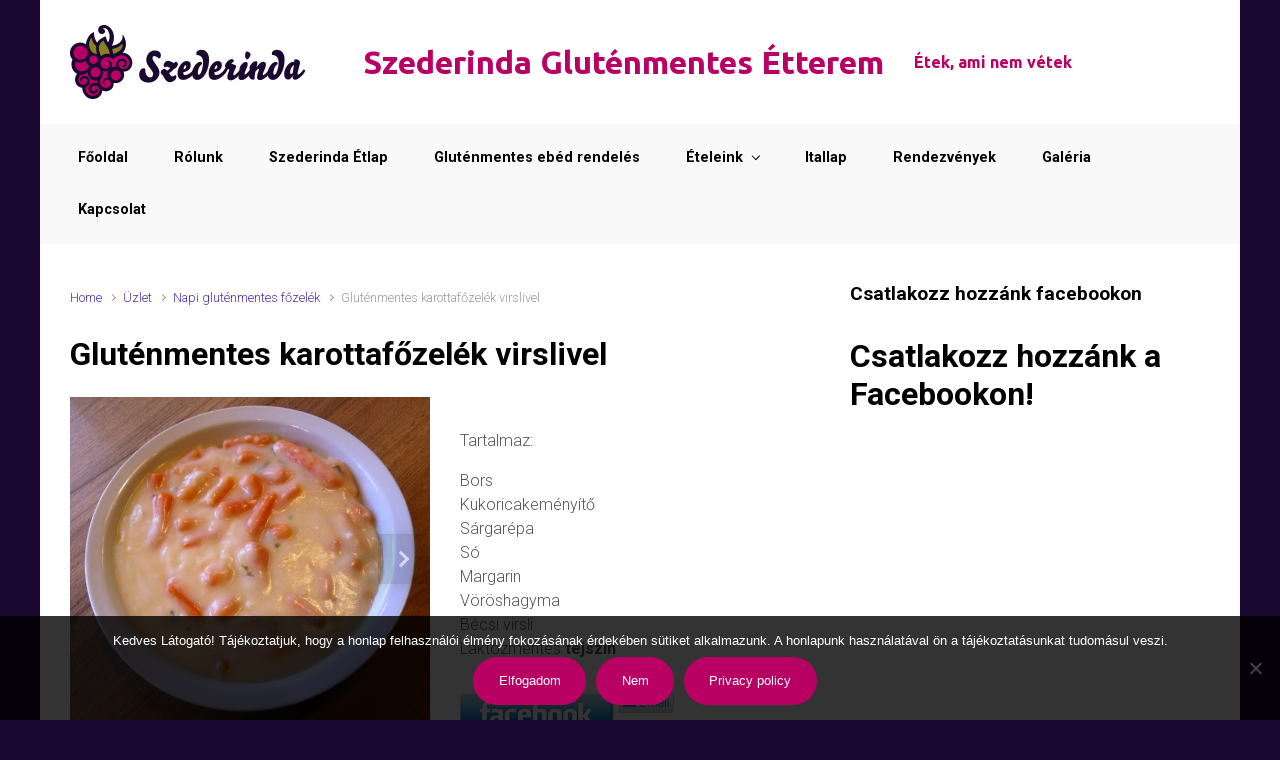

--- FILE ---
content_type: text/html; charset=UTF-8
request_url: http://szederindaetterem.hu/termek/karottafozelek-virslivel/
body_size: 22017
content:

    <!DOCTYPE html>
<html itemscope="itemscope" itemtype="http://schema.org/Product"lang="hu">
    <head>
        <meta charset="UTF-8"/>
        <meta name="viewport" content="width=device-width, initial-scale=1.0"/>
        <meta http-equiv="X-UA-Compatible" content="IE=edge"/>
		<title>Gluténmentes karottafőzelék virslivel &#8211; Szederinda Gluténmentes Étterem</title>
<style type='text/css'>
</style>
<meta name='robots' content='max-image-preview:large' />
	<style>img:is([sizes="auto" i], [sizes^="auto," i]) { contain-intrinsic-size: 3000px 1500px }</style>
	<link rel="alternate" type="application/rss+xml" title="Szederinda Gluténmentes Étterem &raquo; hírcsatorna" href="http://szederindaetterem.hu/feed/" />
<link rel="alternate" type="application/rss+xml" title="Szederinda Gluténmentes Étterem &raquo; hozzászólás hírcsatorna" href="http://szederindaetterem.hu/comments/feed/" />
<link rel="alternate" type="application/rss+xml" title="Szederinda Gluténmentes Étterem &raquo; Gluténmentes karottafőzelék virslivel hozzászólás hírcsatorna" href="http://szederindaetterem.hu/termek/karottafozelek-virslivel/feed/" />
		<!-- This site uses the Google Analytics by MonsterInsights plugin v9.6.1 - Using Analytics tracking - https://www.monsterinsights.com/ -->
							<script src="//www.googletagmanager.com/gtag/js?id=G-01NXCZ577D"  data-cfasync="false" data-wpfc-render="false" type="text/javascript" async></script>
			<script data-cfasync="false" data-wpfc-render="false" type="text/javascript">
				var mi_version = '9.6.1';
				var mi_track_user = true;
				var mi_no_track_reason = '';
								var MonsterInsightsDefaultLocations = {"page_location":"http:\/\/szederindaetterem.hu\/termek\/karottafozelek-virslivel\/"};
								if ( typeof MonsterInsightsPrivacyGuardFilter === 'function' ) {
					var MonsterInsightsLocations = (typeof MonsterInsightsExcludeQuery === 'object') ? MonsterInsightsPrivacyGuardFilter( MonsterInsightsExcludeQuery ) : MonsterInsightsPrivacyGuardFilter( MonsterInsightsDefaultLocations );
				} else {
					var MonsterInsightsLocations = (typeof MonsterInsightsExcludeQuery === 'object') ? MonsterInsightsExcludeQuery : MonsterInsightsDefaultLocations;
				}

								var disableStrs = [
										'ga-disable-G-01NXCZ577D',
									];

				/* Function to detect opted out users */
				function __gtagTrackerIsOptedOut() {
					for (var index = 0; index < disableStrs.length; index++) {
						if (document.cookie.indexOf(disableStrs[index] + '=true') > -1) {
							return true;
						}
					}

					return false;
				}

				/* Disable tracking if the opt-out cookie exists. */
				if (__gtagTrackerIsOptedOut()) {
					for (var index = 0; index < disableStrs.length; index++) {
						window[disableStrs[index]] = true;
					}
				}

				/* Opt-out function */
				function __gtagTrackerOptout() {
					for (var index = 0; index < disableStrs.length; index++) {
						document.cookie = disableStrs[index] + '=true; expires=Thu, 31 Dec 2099 23:59:59 UTC; path=/';
						window[disableStrs[index]] = true;
					}
				}

				if ('undefined' === typeof gaOptout) {
					function gaOptout() {
						__gtagTrackerOptout();
					}
				}
								window.dataLayer = window.dataLayer || [];

				window.MonsterInsightsDualTracker = {
					helpers: {},
					trackers: {},
				};
				if (mi_track_user) {
					function __gtagDataLayer() {
						dataLayer.push(arguments);
					}

					function __gtagTracker(type, name, parameters) {
						if (!parameters) {
							parameters = {};
						}

						if (parameters.send_to) {
							__gtagDataLayer.apply(null, arguments);
							return;
						}

						if (type === 'event') {
														parameters.send_to = monsterinsights_frontend.v4_id;
							var hookName = name;
							if (typeof parameters['event_category'] !== 'undefined') {
								hookName = parameters['event_category'] + ':' + name;
							}

							if (typeof MonsterInsightsDualTracker.trackers[hookName] !== 'undefined') {
								MonsterInsightsDualTracker.trackers[hookName](parameters);
							} else {
								__gtagDataLayer('event', name, parameters);
							}
							
						} else {
							__gtagDataLayer.apply(null, arguments);
						}
					}

					__gtagTracker('js', new Date());
					__gtagTracker('set', {
						'developer_id.dZGIzZG': true,
											});
					if ( MonsterInsightsLocations.page_location ) {
						__gtagTracker('set', MonsterInsightsLocations);
					}
										__gtagTracker('config', 'G-01NXCZ577D', {"forceSSL":"true","link_attribution":"true"} );
															window.gtag = __gtagTracker;										(function () {
						/* https://developers.google.com/analytics/devguides/collection/analyticsjs/ */
						/* ga and __gaTracker compatibility shim. */
						var noopfn = function () {
							return null;
						};
						var newtracker = function () {
							return new Tracker();
						};
						var Tracker = function () {
							return null;
						};
						var p = Tracker.prototype;
						p.get = noopfn;
						p.set = noopfn;
						p.send = function () {
							var args = Array.prototype.slice.call(arguments);
							args.unshift('send');
							__gaTracker.apply(null, args);
						};
						var __gaTracker = function () {
							var len = arguments.length;
							if (len === 0) {
								return;
							}
							var f = arguments[len - 1];
							if (typeof f !== 'object' || f === null || typeof f.hitCallback !== 'function') {
								if ('send' === arguments[0]) {
									var hitConverted, hitObject = false, action;
									if ('event' === arguments[1]) {
										if ('undefined' !== typeof arguments[3]) {
											hitObject = {
												'eventAction': arguments[3],
												'eventCategory': arguments[2],
												'eventLabel': arguments[4],
												'value': arguments[5] ? arguments[5] : 1,
											}
										}
									}
									if ('pageview' === arguments[1]) {
										if ('undefined' !== typeof arguments[2]) {
											hitObject = {
												'eventAction': 'page_view',
												'page_path': arguments[2],
											}
										}
									}
									if (typeof arguments[2] === 'object') {
										hitObject = arguments[2];
									}
									if (typeof arguments[5] === 'object') {
										Object.assign(hitObject, arguments[5]);
									}
									if ('undefined' !== typeof arguments[1].hitType) {
										hitObject = arguments[1];
										if ('pageview' === hitObject.hitType) {
											hitObject.eventAction = 'page_view';
										}
									}
									if (hitObject) {
										action = 'timing' === arguments[1].hitType ? 'timing_complete' : hitObject.eventAction;
										hitConverted = mapArgs(hitObject);
										__gtagTracker('event', action, hitConverted);
									}
								}
								return;
							}

							function mapArgs(args) {
								var arg, hit = {};
								var gaMap = {
									'eventCategory': 'event_category',
									'eventAction': 'event_action',
									'eventLabel': 'event_label',
									'eventValue': 'event_value',
									'nonInteraction': 'non_interaction',
									'timingCategory': 'event_category',
									'timingVar': 'name',
									'timingValue': 'value',
									'timingLabel': 'event_label',
									'page': 'page_path',
									'location': 'page_location',
									'title': 'page_title',
									'referrer' : 'page_referrer',
								};
								for (arg in args) {
																		if (!(!args.hasOwnProperty(arg) || !gaMap.hasOwnProperty(arg))) {
										hit[gaMap[arg]] = args[arg];
									} else {
										hit[arg] = args[arg];
									}
								}
								return hit;
							}

							try {
								f.hitCallback();
							} catch (ex) {
							}
						};
						__gaTracker.create = newtracker;
						__gaTracker.getByName = newtracker;
						__gaTracker.getAll = function () {
							return [];
						};
						__gaTracker.remove = noopfn;
						__gaTracker.loaded = true;
						window['__gaTracker'] = __gaTracker;
					})();
									} else {
										console.log("");
					(function () {
						function __gtagTracker() {
							return null;
						}

						window['__gtagTracker'] = __gtagTracker;
						window['gtag'] = __gtagTracker;
					})();
									}
			</script>
				<!-- / Google Analytics by MonsterInsights -->
		<script type="text/javascript">
/* <![CDATA[ */
window._wpemojiSettings = {"baseUrl":"https:\/\/s.w.org\/images\/core\/emoji\/16.0.1\/72x72\/","ext":".png","svgUrl":"https:\/\/s.w.org\/images\/core\/emoji\/16.0.1\/svg\/","svgExt":".svg","source":{"concatemoji":"http:\/\/szederindaetterem.hu\/wp-includes\/js\/wp-emoji-release.min.js"}};
/*! This file is auto-generated */
!function(s,n){var o,i,e;function c(e){try{var t={supportTests:e,timestamp:(new Date).valueOf()};sessionStorage.setItem(o,JSON.stringify(t))}catch(e){}}function p(e,t,n){e.clearRect(0,0,e.canvas.width,e.canvas.height),e.fillText(t,0,0);var t=new Uint32Array(e.getImageData(0,0,e.canvas.width,e.canvas.height).data),a=(e.clearRect(0,0,e.canvas.width,e.canvas.height),e.fillText(n,0,0),new Uint32Array(e.getImageData(0,0,e.canvas.width,e.canvas.height).data));return t.every(function(e,t){return e===a[t]})}function u(e,t){e.clearRect(0,0,e.canvas.width,e.canvas.height),e.fillText(t,0,0);for(var n=e.getImageData(16,16,1,1),a=0;a<n.data.length;a++)if(0!==n.data[a])return!1;return!0}function f(e,t,n,a){switch(t){case"flag":return n(e,"\ud83c\udff3\ufe0f\u200d\u26a7\ufe0f","\ud83c\udff3\ufe0f\u200b\u26a7\ufe0f")?!1:!n(e,"\ud83c\udde8\ud83c\uddf6","\ud83c\udde8\u200b\ud83c\uddf6")&&!n(e,"\ud83c\udff4\udb40\udc67\udb40\udc62\udb40\udc65\udb40\udc6e\udb40\udc67\udb40\udc7f","\ud83c\udff4\u200b\udb40\udc67\u200b\udb40\udc62\u200b\udb40\udc65\u200b\udb40\udc6e\u200b\udb40\udc67\u200b\udb40\udc7f");case"emoji":return!a(e,"\ud83e\udedf")}return!1}function g(e,t,n,a){var r="undefined"!=typeof WorkerGlobalScope&&self instanceof WorkerGlobalScope?new OffscreenCanvas(300,150):s.createElement("canvas"),o=r.getContext("2d",{willReadFrequently:!0}),i=(o.textBaseline="top",o.font="600 32px Arial",{});return e.forEach(function(e){i[e]=t(o,e,n,a)}),i}function t(e){var t=s.createElement("script");t.src=e,t.defer=!0,s.head.appendChild(t)}"undefined"!=typeof Promise&&(o="wpEmojiSettingsSupports",i=["flag","emoji"],n.supports={everything:!0,everythingExceptFlag:!0},e=new Promise(function(e){s.addEventListener("DOMContentLoaded",e,{once:!0})}),new Promise(function(t){var n=function(){try{var e=JSON.parse(sessionStorage.getItem(o));if("object"==typeof e&&"number"==typeof e.timestamp&&(new Date).valueOf()<e.timestamp+604800&&"object"==typeof e.supportTests)return e.supportTests}catch(e){}return null}();if(!n){if("undefined"!=typeof Worker&&"undefined"!=typeof OffscreenCanvas&&"undefined"!=typeof URL&&URL.createObjectURL&&"undefined"!=typeof Blob)try{var e="postMessage("+g.toString()+"("+[JSON.stringify(i),f.toString(),p.toString(),u.toString()].join(",")+"));",a=new Blob([e],{type:"text/javascript"}),r=new Worker(URL.createObjectURL(a),{name:"wpTestEmojiSupports"});return void(r.onmessage=function(e){c(n=e.data),r.terminate(),t(n)})}catch(e){}c(n=g(i,f,p,u))}t(n)}).then(function(e){for(var t in e)n.supports[t]=e[t],n.supports.everything=n.supports.everything&&n.supports[t],"flag"!==t&&(n.supports.everythingExceptFlag=n.supports.everythingExceptFlag&&n.supports[t]);n.supports.everythingExceptFlag=n.supports.everythingExceptFlag&&!n.supports.flag,n.DOMReady=!1,n.readyCallback=function(){n.DOMReady=!0}}).then(function(){return e}).then(function(){var e;n.supports.everything||(n.readyCallback(),(e=n.source||{}).concatemoji?t(e.concatemoji):e.wpemoji&&e.twemoji&&(t(e.twemoji),t(e.wpemoji)))}))}((window,document),window._wpemojiSettings);
/* ]]> */
</script>
<style id='wp-emoji-styles-inline-css' type='text/css'>

	img.wp-smiley, img.emoji {
		display: inline !important;
		border: none !important;
		box-shadow: none !important;
		height: 1em !important;
		width: 1em !important;
		margin: 0 0.07em !important;
		vertical-align: -0.1em !important;
		background: none !important;
		padding: 0 !important;
	}
</style>
<link rel='stylesheet' id='wp-block-library-css' href='http://szederindaetterem.hu/wp-includes/css/dist/block-library/style.min.css' type='text/css' media='all' />
<style id='classic-theme-styles-inline-css' type='text/css'>
/*! This file is auto-generated */
.wp-block-button__link{color:#fff;background-color:#32373c;border-radius:9999px;box-shadow:none;text-decoration:none;padding:calc(.667em + 2px) calc(1.333em + 2px);font-size:1.125em}.wp-block-file__button{background:#32373c;color:#fff;text-decoration:none}
</style>
<style id='esf-fb-halfwidth-style-inline-css' type='text/css'>
.wp-block-create-block-easy-social-feed-facebook-carousel{background-color:#21759b;color:#fff;padding:2px}

</style>
<style id='esf-fb-fullwidth-style-inline-css' type='text/css'>
.wp-block-create-block-easy-social-feed-facebook-carousel{background-color:#21759b;color:#fff;padding:2px}

</style>
<style id='esf-fb-thumbnail-style-inline-css' type='text/css'>
.wp-block-create-block-easy-social-feed-facebook-carousel{background-color:#21759b;color:#fff;padding:2px}

</style>
<style id='global-styles-inline-css' type='text/css'>
:root{--wp--preset--aspect-ratio--square: 1;--wp--preset--aspect-ratio--4-3: 4/3;--wp--preset--aspect-ratio--3-4: 3/4;--wp--preset--aspect-ratio--3-2: 3/2;--wp--preset--aspect-ratio--2-3: 2/3;--wp--preset--aspect-ratio--16-9: 16/9;--wp--preset--aspect-ratio--9-16: 9/16;--wp--preset--color--black: #000000;--wp--preset--color--cyan-bluish-gray: #abb8c3;--wp--preset--color--white: #ffffff;--wp--preset--color--pale-pink: #f78da7;--wp--preset--color--vivid-red: #cf2e2e;--wp--preset--color--luminous-vivid-orange: #ff6900;--wp--preset--color--luminous-vivid-amber: #fcb900;--wp--preset--color--light-green-cyan: #7bdcb5;--wp--preset--color--vivid-green-cyan: #00d084;--wp--preset--color--pale-cyan-blue: #8ed1fc;--wp--preset--color--vivid-cyan-blue: #0693e3;--wp--preset--color--vivid-purple: #9b51e0;--wp--preset--gradient--vivid-cyan-blue-to-vivid-purple: linear-gradient(135deg,rgba(6,147,227,1) 0%,rgb(155,81,224) 100%);--wp--preset--gradient--light-green-cyan-to-vivid-green-cyan: linear-gradient(135deg,rgb(122,220,180) 0%,rgb(0,208,130) 100%);--wp--preset--gradient--luminous-vivid-amber-to-luminous-vivid-orange: linear-gradient(135deg,rgba(252,185,0,1) 0%,rgba(255,105,0,1) 100%);--wp--preset--gradient--luminous-vivid-orange-to-vivid-red: linear-gradient(135deg,rgba(255,105,0,1) 0%,rgb(207,46,46) 100%);--wp--preset--gradient--very-light-gray-to-cyan-bluish-gray: linear-gradient(135deg,rgb(238,238,238) 0%,rgb(169,184,195) 100%);--wp--preset--gradient--cool-to-warm-spectrum: linear-gradient(135deg,rgb(74,234,220) 0%,rgb(151,120,209) 20%,rgb(207,42,186) 40%,rgb(238,44,130) 60%,rgb(251,105,98) 80%,rgb(254,248,76) 100%);--wp--preset--gradient--blush-light-purple: linear-gradient(135deg,rgb(255,206,236) 0%,rgb(152,150,240) 100%);--wp--preset--gradient--blush-bordeaux: linear-gradient(135deg,rgb(254,205,165) 0%,rgb(254,45,45) 50%,rgb(107,0,62) 100%);--wp--preset--gradient--luminous-dusk: linear-gradient(135deg,rgb(255,203,112) 0%,rgb(199,81,192) 50%,rgb(65,88,208) 100%);--wp--preset--gradient--pale-ocean: linear-gradient(135deg,rgb(255,245,203) 0%,rgb(182,227,212) 50%,rgb(51,167,181) 100%);--wp--preset--gradient--electric-grass: linear-gradient(135deg,rgb(202,248,128) 0%,rgb(113,206,126) 100%);--wp--preset--gradient--midnight: linear-gradient(135deg,rgb(2,3,129) 0%,rgb(40,116,252) 100%);--wp--preset--font-size--small: 13px;--wp--preset--font-size--medium: 20px;--wp--preset--font-size--large: 36px;--wp--preset--font-size--x-large: 42px;--wp--preset--spacing--20: 0.44rem;--wp--preset--spacing--30: 0.67rem;--wp--preset--spacing--40: 1rem;--wp--preset--spacing--50: 1.5rem;--wp--preset--spacing--60: 2.25rem;--wp--preset--spacing--70: 3.38rem;--wp--preset--spacing--80: 5.06rem;--wp--preset--shadow--natural: 6px 6px 9px rgba(0, 0, 0, 0.2);--wp--preset--shadow--deep: 12px 12px 50px rgba(0, 0, 0, 0.4);--wp--preset--shadow--sharp: 6px 6px 0px rgba(0, 0, 0, 0.2);--wp--preset--shadow--outlined: 6px 6px 0px -3px rgba(255, 255, 255, 1), 6px 6px rgba(0, 0, 0, 1);--wp--preset--shadow--crisp: 6px 6px 0px rgba(0, 0, 0, 1);}:where(.is-layout-flex){gap: 0.5em;}:where(.is-layout-grid){gap: 0.5em;}body .is-layout-flex{display: flex;}.is-layout-flex{flex-wrap: wrap;align-items: center;}.is-layout-flex > :is(*, div){margin: 0;}body .is-layout-grid{display: grid;}.is-layout-grid > :is(*, div){margin: 0;}:where(.wp-block-columns.is-layout-flex){gap: 2em;}:where(.wp-block-columns.is-layout-grid){gap: 2em;}:where(.wp-block-post-template.is-layout-flex){gap: 1.25em;}:where(.wp-block-post-template.is-layout-grid){gap: 1.25em;}.has-black-color{color: var(--wp--preset--color--black) !important;}.has-cyan-bluish-gray-color{color: var(--wp--preset--color--cyan-bluish-gray) !important;}.has-white-color{color: var(--wp--preset--color--white) !important;}.has-pale-pink-color{color: var(--wp--preset--color--pale-pink) !important;}.has-vivid-red-color{color: var(--wp--preset--color--vivid-red) !important;}.has-luminous-vivid-orange-color{color: var(--wp--preset--color--luminous-vivid-orange) !important;}.has-luminous-vivid-amber-color{color: var(--wp--preset--color--luminous-vivid-amber) !important;}.has-light-green-cyan-color{color: var(--wp--preset--color--light-green-cyan) !important;}.has-vivid-green-cyan-color{color: var(--wp--preset--color--vivid-green-cyan) !important;}.has-pale-cyan-blue-color{color: var(--wp--preset--color--pale-cyan-blue) !important;}.has-vivid-cyan-blue-color{color: var(--wp--preset--color--vivid-cyan-blue) !important;}.has-vivid-purple-color{color: var(--wp--preset--color--vivid-purple) !important;}.has-black-background-color{background-color: var(--wp--preset--color--black) !important;}.has-cyan-bluish-gray-background-color{background-color: var(--wp--preset--color--cyan-bluish-gray) !important;}.has-white-background-color{background-color: var(--wp--preset--color--white) !important;}.has-pale-pink-background-color{background-color: var(--wp--preset--color--pale-pink) !important;}.has-vivid-red-background-color{background-color: var(--wp--preset--color--vivid-red) !important;}.has-luminous-vivid-orange-background-color{background-color: var(--wp--preset--color--luminous-vivid-orange) !important;}.has-luminous-vivid-amber-background-color{background-color: var(--wp--preset--color--luminous-vivid-amber) !important;}.has-light-green-cyan-background-color{background-color: var(--wp--preset--color--light-green-cyan) !important;}.has-vivid-green-cyan-background-color{background-color: var(--wp--preset--color--vivid-green-cyan) !important;}.has-pale-cyan-blue-background-color{background-color: var(--wp--preset--color--pale-cyan-blue) !important;}.has-vivid-cyan-blue-background-color{background-color: var(--wp--preset--color--vivid-cyan-blue) !important;}.has-vivid-purple-background-color{background-color: var(--wp--preset--color--vivid-purple) !important;}.has-black-border-color{border-color: var(--wp--preset--color--black) !important;}.has-cyan-bluish-gray-border-color{border-color: var(--wp--preset--color--cyan-bluish-gray) !important;}.has-white-border-color{border-color: var(--wp--preset--color--white) !important;}.has-pale-pink-border-color{border-color: var(--wp--preset--color--pale-pink) !important;}.has-vivid-red-border-color{border-color: var(--wp--preset--color--vivid-red) !important;}.has-luminous-vivid-orange-border-color{border-color: var(--wp--preset--color--luminous-vivid-orange) !important;}.has-luminous-vivid-amber-border-color{border-color: var(--wp--preset--color--luminous-vivid-amber) !important;}.has-light-green-cyan-border-color{border-color: var(--wp--preset--color--light-green-cyan) !important;}.has-vivid-green-cyan-border-color{border-color: var(--wp--preset--color--vivid-green-cyan) !important;}.has-pale-cyan-blue-border-color{border-color: var(--wp--preset--color--pale-cyan-blue) !important;}.has-vivid-cyan-blue-border-color{border-color: var(--wp--preset--color--vivid-cyan-blue) !important;}.has-vivid-purple-border-color{border-color: var(--wp--preset--color--vivid-purple) !important;}.has-vivid-cyan-blue-to-vivid-purple-gradient-background{background: var(--wp--preset--gradient--vivid-cyan-blue-to-vivid-purple) !important;}.has-light-green-cyan-to-vivid-green-cyan-gradient-background{background: var(--wp--preset--gradient--light-green-cyan-to-vivid-green-cyan) !important;}.has-luminous-vivid-amber-to-luminous-vivid-orange-gradient-background{background: var(--wp--preset--gradient--luminous-vivid-amber-to-luminous-vivid-orange) !important;}.has-luminous-vivid-orange-to-vivid-red-gradient-background{background: var(--wp--preset--gradient--luminous-vivid-orange-to-vivid-red) !important;}.has-very-light-gray-to-cyan-bluish-gray-gradient-background{background: var(--wp--preset--gradient--very-light-gray-to-cyan-bluish-gray) !important;}.has-cool-to-warm-spectrum-gradient-background{background: var(--wp--preset--gradient--cool-to-warm-spectrum) !important;}.has-blush-light-purple-gradient-background{background: var(--wp--preset--gradient--blush-light-purple) !important;}.has-blush-bordeaux-gradient-background{background: var(--wp--preset--gradient--blush-bordeaux) !important;}.has-luminous-dusk-gradient-background{background: var(--wp--preset--gradient--luminous-dusk) !important;}.has-pale-ocean-gradient-background{background: var(--wp--preset--gradient--pale-ocean) !important;}.has-electric-grass-gradient-background{background: var(--wp--preset--gradient--electric-grass) !important;}.has-midnight-gradient-background{background: var(--wp--preset--gradient--midnight) !important;}.has-small-font-size{font-size: var(--wp--preset--font-size--small) !important;}.has-medium-font-size{font-size: var(--wp--preset--font-size--medium) !important;}.has-large-font-size{font-size: var(--wp--preset--font-size--large) !important;}.has-x-large-font-size{font-size: var(--wp--preset--font-size--x-large) !important;}
:where(.wp-block-post-template.is-layout-flex){gap: 1.25em;}:where(.wp-block-post-template.is-layout-grid){gap: 1.25em;}
:where(.wp-block-columns.is-layout-flex){gap: 2em;}:where(.wp-block-columns.is-layout-grid){gap: 2em;}
:root :where(.wp-block-pullquote){font-size: 1.5em;line-height: 1.6;}
</style>
<link rel='stylesheet' id='cookie-notice-front-css' href='http://szederindaetterem.hu/wp-content/plugins/cookie-notice/css/front.min.css' type='text/css' media='all' />
<link rel='stylesheet' id='easy-facebook-likebox-custom-fonts-css' href='http://szederindaetterem.hu/wp-content/plugins/easy-facebook-likebox/frontend/assets/css/esf-custom-fonts.css' type='text/css' media='all' />
<link rel='stylesheet' id='easy-facebook-likebox-popup-styles-css' href='http://szederindaetterem.hu/wp-content/plugins/easy-facebook-likebox/facebook/frontend/assets/css/esf-free-popup.css' type='text/css' media='all' />
<link rel='stylesheet' id='easy-facebook-likebox-frontend-css' href='http://szederindaetterem.hu/wp-content/plugins/easy-facebook-likebox/facebook/frontend/assets/css/easy-facebook-likebox-frontend.css' type='text/css' media='all' />
<link rel='stylesheet' id='easy-facebook-likebox-customizer-style-css' href='http://szederindaetterem.hu/wp-admin/admin-ajax.php?action=easy-facebook-likebox-customizer-style&#038;ver=6.6.5' type='text/css' media='all' />
<style id='woocommerce-inline-inline-css' type='text/css'>
.woocommerce form .form-row .required { visibility: visible; }
</style>
<link rel='stylesheet' id='brands-styles-css' href='http://szederindaetterem.hu/wp-content/plugins/woocommerce/assets/css/brands.css' type='text/css' media='all' />
<link rel='stylesheet' id='evolve-bootstrap-css' href='http://szederindaetterem.hu/wp-content/themes/evolve/assets/css/bootstrap.min.css' type='text/css' media='all' />
<link rel='stylesheet' id='evolve-fw-css' href='http://szederindaetterem.hu/wp-content/themes/evolve/assets/css/fw-all.min.css' type='text/css' media='all' />
<link rel='stylesheet' id='evolve-style-css' href='http://szederindaetterem.hu/wp-content/themes/evolve/style.css' type='text/css' media='all' />
<style id='evolve-style-inline-css' type='text/css'>
 .navbar-nav .nav-link:focus, .navbar-nav .nav-link:hover, .navbar-nav .active > .nav-link, .navbar-nav .nav-link.active, .navbar-nav .nav-link.show, .navbar-nav .show > .nav-link, .navbar-nav li.menu-item.current-menu-item > a, .navbar-nav li.menu-item.current-menu-parent > a, .navbar-nav li.menu-item.current-menu-ancestor > a, .navbar-nav li a:hover, .navbar-nav li:hover > a, .navbar-nav li:hover, .social-media-links a:hover { color: #b90164; } .thumbnail-post:hover img { -webkit-transform: scale(1.1,1.1); -ms-transform: scale(1.1,1.1); transform: scale(1.1,1.1); } .thumbnail-post:hover .mask { opacity: 1; } .thumbnail-post:hover .icon { opacity: 1; top: 50%; margin-top: -25px; } .content { background-color: #ffffff; } .content { padding-top: 2rem; padding-bottom: 0rem; } .navbar-nav .dropdown-menu { background-color: #f9f9f9; } .navbar-nav .dropdown-item:focus, .navbar-nav .dropdown-item:hover { background: none; } .menu-header, .sticky-header { background-color: #f9f9f9; } .header-v1 .header-search .form-control:focus, .sticky-header .header-search .form-control:focus { background-color: #ededed; } .header-wrapper .woocommerce-menu .dropdown-divider { border-color: #ededed; } .header-pattern { background-color: #ffffff; } .header-search .form-control, .header-search .form-control:focus, .header-search .form-control::placeholder { color: #000000; } body { font-size: 1rem; font-family: Roboto; font-weight: 300; color: #212529; } #website-title, #website-title a { font-size: 2rem; font-family: Ubuntu; font-style: normal; font-weight: 700; color: #b90164; } #tagline { font-family: Ubuntu; color: #b90164; } .post-title, .post-title a, .blog-title { font-size: 2rem; font-family: Roboto; font-weight: 700; color: #000000; } .post-content { font-size: 1rem; font-family: Roboto; font-weight: 300; color: #51545c; } body{ color:#51545c; } #sticky-title { font-size: 1.6rem; font-family: Roboto; font-weight: 700; color: #492fb1; } .page-nav a, .navbar-nav .nav-link, .navbar-nav .dropdown-item, .navbar-nav .dropdown-menu, .menu-header, .header-wrapper .header-search, .sticky-header, .navbar-toggler { font-size: .9rem; font-family: Roboto; font-weight: 700; color: #000000; } #parallax-slider .carousel-caption h5 { font-size: 2.25rem; font-family: Roboto; font-weight: 700; color: #ffffff; } #parallax-slider .carousel-caption p { font-size: 1.25rem; font-family: Roboto; font-weight: 100; color: #ffffff; } .widget-title, .widget-title a.rsswidget { font-size: 1.2rem; font-family: Roboto; font-weight: 700; color: #000000; } .widget-content, .aside, .aside a { font-size: .9rem; font-family: Roboto; font-weight: 300; color: #51545c; }.widget-content, .widget-content a, .widget-content .tab-holder .news-list li .post-holder a, .widget-content .tab-holder .news-list li .post-holder .meta{ color:#51545c; } h1 { font-size: 2.9rem; font-family: Roboto; font-weight: 500; color: #000000; } h2 { font-size: 2.5rem; font-family: Roboto; font-weight: 500; color: #000000; } h3 { font-size: 1.75rem; font-family: Roboto; font-weight: 500; color: #000000; } h4 { font-size: 1.7rem; font-family: Roboto; font-weight: 500; color: #000000; } h5 { font-size: 1.25rem; font-family: Roboto; font-weight: 500; color: #000000; } h6 { font-size: .9rem; font-family: Roboto; font-weight: 500; color: #000000; } #copyright, #copyright a { font-size: .7rem; font-family: Roboto; font-weight: 300; color: #999999; } #backtotop { right: 2rem; } .widget-content { background: none; border: none; -webkit-box-shadow: none; box-shadow: none; } .widget::before { -webkit-box-shadow: none; box-shadow: none; } a, .page-link, .page-link:hover, code, .widget_calendar tbody a, .page-numbers.current { color: #492fb1; } .breadcrumb-item:last-child, .breadcrumb-item+.breadcrumb-item::before, .widget a, .post-meta, .post-meta a, .navigation a, .post-content .number-pagination a:link, #wp-calendar td, .no-comment, .comment-meta, .comment-meta a, blockquote, .price del { color: #999999; } a:hover { color: #5d43c5; } .header { padding-top: 25px; padding-bottom: 25px; } .header.container { padding-left: 30px; padding-right: 30px; } .page-nav ul > li, .navbar-nav > li { padding: 0 15px; } .header-block { background-color: #273039; background: -o-radial-gradient(circle, #273039, #18212a); background: radial-gradient(circle, #273039, #18212a); background-repeat: no-repeat; } .btn, a.btn, button, .button, .widget .button, input#submit, input[type=submit], .post-content a.btn, .woocommerce .button { background: #b90164; background-image: -webkit-gradient( linear, left bottom, left top, from(#b90164), to(#b90164) ); background-image: -o-linear-gradient( bottom, #b90164, #b90164 ); background-image: linear-gradient( to top, #b90164, #b90164 ); color: #ffffff; text-shadow: none; box-shadow: none; border-color: #b90164; border-radius: 2em; border-width: 3px; border-style: solid; } .header-wrapper .woocommerce-menu .btn { color: #ffffff; } .btn:hover, a.btn:hover, button:hover, .button:hover, .widget .button:hover, input#submit:hover, input[type=submit]:hover, .carousel-control-button:hover, .header-wrapper .woocommerce-menu .btn:hover { color: #ffffff; border-color: #313a43; background: #b90164; background-image: -webkit-gradient( linear, left bottom, left top, from( #b90164 ), to( #b90164 ) ); background-image: -o-linear-gradient( bottom, #b90164, #b90164 ); background-image: linear-gradient( to top, #b90164, #b90164 ); border-width: 3px; border-style: solid; } input[type=text], input[type=email], input[type=url], input[type=password], input[type=file], input[type=tel], textarea, select, .form-control, .form-control:focus, .select2-container--default .select2-selection--single, a.wpml-ls-item-toggle, .wpml-ls-sub-menu a { background-color: #fcfcfc; border-color: #fcfcfc; color: #888888; } .custom-checkbox .custom-control-input:checked~.custom-control-label::before, .custom-radio .custom-control-input:checked~.custom-control-label::before, .nav-pills .nav-link.active, .dropdown-item.active, .dropdown-item:active, .woocommerce-store-notice, .comment-author .fn .badge-primary, .widget.woocommerce .count, .woocommerce-review-link, .woocommerce .onsale, .stars a:hover, .stars a.active { background: #492fb1; } .form-control:focus, .input-text:focus, input[type=text]:focus, input[type=email]:focus, input[type=url]:focus, input[type=password]:focus, input[type=file]:focus, input[type=tel]:focus, textarea:focus, .page-link:focus, select:focus { border-color: transparent; box-shadow: 0 0 .7rem rgba(73, 47, 177, 0.9); } .custom-control-input:focus~.custom-control-label::before { box-shadow: 0 0 0 1px #fff, 0 0 0 0.2rem  rgba(73, 47, 177, 0.25); } .btn.focus, .btn:focus { box-shadow: 0 0 0 0.2rem rgba(73, 47, 177, 0.25); } :focus { outline-color: rgba(73, 47, 177, 0.25); } code { border-left-color: #492fb1; } .products.card-columns { -webkit-column-count: 5; column-count: 5; } @media (min-width: 992px), (min-width: 1200px), (min-width: 1260px) and (max-width: 1198.98px) { .container, #wrapper { width: 100%; max-width: 1200px; } .posts.card-deck > .card { min-width: calc(50% - 30px); max-width: calc(50% - 30px); } .posts.card-deck > .card.p-4 { min-width: calc(50% - 2rem); max-width: calc(50% - 2rem); }} @media (max-width: 991.98px) { .posts.card-deck > .card { min-width: calc(50% - 30px); max-width: calc(50% - 30px); } .posts.card-deck > .card.p-4 { min-width: calc(50% - 2rem); max-width: calc(50% - 2rem); } .products.card-columns { -webkit-column-count: 3; column-count: 3; }} @media (min-width: 768px) { .sticky-header { width: 100%; left: 0; right: 0; margin: 0 auto; z-index: 99999; } .page-nav, .header-wrapper .main-menu { padding-top: 8px; padding-bottom: 8px; } #website-title { margin: 0; } a:hover .link-effect, a:focus .link-effect { -webkit-transform: translateY(-100%); -ms-transform: translateY(-100%); transform: translateY(-100%); } .posts.card-columns { -webkit-column-count: 2; column-count: 2; } .header-v1 .social-media-links li:last-child a { padding-right: 0; } .products.card-columns { -webkit-column-count: 3; column-count: 3; } .stars a { -ms-flex-preferred-size: 0; flex-basis: 0; -ms-flex-positive: 1; flex-grow: 1; margin-right: 1rem; } .stars a:last-child { margin-right: 0; }} @media (max-width: 767.98px) { .navbar-nav .menu-item-has-children ul li .dropdown-toggle { padding-bottom: .7rem; } .navbar-nav .menu-item-has-children .dropdown-menu { margin-top: 0; } .page-nav ul li, .page-nav ul, .navbar-nav li, .navbar-nav, .navbar-nav .dropdown-menu, .navbar-toggler { border-color: #ededed; } .navbar-toggler, .page-nav ul li, .page-nav ul, .navbar-nav li, .navbar-nav, .navbar-nav .dropdown-menu { background: #f1f1f1; } .posts.card-columns { -webkit-column-count: 1; column-count: 1; } .posts.card-deck > .card { min-width: calc(100% - 30px); max-width: 100%; } .posts.card-deck > .card.p-4 { min-width: calc(100% - 2rem); max-width: 100%; } .products.card-columns { -webkit-column-count: 2; column-count: 2; }} @media (min-width: 576px) {} @media (max-width: 575.98px) { .header-v1 .search-form .form-control { background-color: #f1f1f1; } .products.card-columns { -webkit-column-count: 1; column-count: 1; }}
</style>
<link rel='stylesheet' id='esf-custom-fonts-css' href='http://szederindaetterem.hu/wp-content/plugins/easy-facebook-likebox/frontend/assets/css/esf-custom-fonts.css' type='text/css' media='all' />
<link rel='stylesheet' id='esf-insta-frontend-css' href='http://szederindaetterem.hu/wp-content/plugins/easy-facebook-likebox//instagram/frontend/assets/css/esf-insta-frontend.css' type='text/css' media='all' />
<link rel='stylesheet' id='esf-insta-customizer-style-css' href='http://szederindaetterem.hu/wp-admin/admin-ajax.php?action=esf-insta-customizer-style&#038;ver=6.8.3' type='text/css' media='all' />
<script type="text/javascript" src="http://szederindaetterem.hu/wp-content/plugins/google-analytics-for-wordpress/assets/js/frontend-gtag.min.js" id="monsterinsights-frontend-script-js" async="async" data-wp-strategy="async"></script>
<script data-cfasync="false" data-wpfc-render="false" type="text/javascript" id='monsterinsights-frontend-script-js-extra'>/* <![CDATA[ */
var monsterinsights_frontend = {"js_events_tracking":"true","download_extensions":"doc,pdf,ppt,zip,xls,docx,pptx,xlsx","inbound_paths":"[{\"path\":\"\\\/go\\\/\",\"label\":\"affiliate\"},{\"path\":\"\\\/recommend\\\/\",\"label\":\"affiliate\"}]","home_url":"http:\/\/szederindaetterem.hu","hash_tracking":"false","v4_id":"G-01NXCZ577D"};/* ]]> */
</script>
<script type="text/javascript" src="http://szederindaetterem.hu/wp-includes/js/jquery/jquery.min.js" id="jquery-core-js"></script>
<script type="text/javascript" src="http://szederindaetterem.hu/wp-includes/js/jquery/jquery-migrate.min.js" id="jquery-migrate-js"></script>
<script type="text/javascript" src="http://szederindaetterem.hu/wp-content/plugins/easy-facebook-likebox/facebook/frontend/assets/js/esf-free-popup.min.js" id="easy-facebook-likebox-popup-script-js"></script>
<script type="text/javascript" id="easy-facebook-likebox-public-script-js-extra">
/* <![CDATA[ */
var public_ajax = {"ajax_url":"http:\/\/szederindaetterem.hu\/wp-admin\/admin-ajax.php","efbl_is_fb_pro":""};
/* ]]> */
</script>
<script type="text/javascript" src="http://szederindaetterem.hu/wp-content/plugins/easy-facebook-likebox/facebook/frontend/assets/js/public.js" id="easy-facebook-likebox-public-script-js"></script>
<script type="text/javascript" src="http://szederindaetterem.hu/wp-content/plugins/woocommerce/assets/js/jquery-blockui/jquery.blockUI.min.js" id="jquery-blockui-js" defer="defer" data-wp-strategy="defer"></script>
<script type="text/javascript" id="wc-add-to-cart-js-extra">
/* <![CDATA[ */
var wc_add_to_cart_params = {"ajax_url":"\/wp-admin\/admin-ajax.php","wc_ajax_url":"\/?wc-ajax=%%endpoint%%","i18n_view_cart":"Kos\u00e1r","cart_url":"http:\/\/szederindaetterem.hu\/kosar\/","is_cart":"","cart_redirect_after_add":"no"};
/* ]]> */
</script>
<script type="text/javascript" src="http://szederindaetterem.hu/wp-content/plugins/woocommerce/assets/js/frontend/add-to-cart.min.js" id="wc-add-to-cart-js" defer="defer" data-wp-strategy="defer"></script>
<script type="text/javascript" id="wc-single-product-js-extra">
/* <![CDATA[ */
var wc_single_product_params = {"i18n_required_rating_text":"K\u00e9rlek, v\u00e1lassz egy \u00e9rt\u00e9kel\u00e9st","i18n_rating_options":["1 \/ 5 csillag","2 \/ 5 csillag","3 \/ 5 csillag","4 \/ 5 csillag","5 \/ 5 csillag"],"i18n_product_gallery_trigger_text":"View full-screen image gallery","review_rating_required":"no","flexslider":{"rtl":false,"animation":"slide","smoothHeight":true,"directionNav":false,"controlNav":"thumbnails","slideshow":false,"animationSpeed":500,"animationLoop":false,"allowOneSlide":false},"zoom_enabled":"","zoom_options":[],"photoswipe_enabled":"","photoswipe_options":{"shareEl":false,"closeOnScroll":false,"history":false,"hideAnimationDuration":0,"showAnimationDuration":0},"flexslider_enabled":""};
/* ]]> */
</script>
<script type="text/javascript" src="http://szederindaetterem.hu/wp-content/plugins/woocommerce/assets/js/frontend/single-product.min.js" id="wc-single-product-js" defer="defer" data-wp-strategy="defer"></script>
<script type="text/javascript" src="http://szederindaetterem.hu/wp-content/plugins/woocommerce/assets/js/js-cookie/js.cookie.min.js" id="js-cookie-js" defer="defer" data-wp-strategy="defer"></script>
<script type="text/javascript" id="woocommerce-js-extra">
/* <![CDATA[ */
var woocommerce_params = {"ajax_url":"\/wp-admin\/admin-ajax.php","wc_ajax_url":"\/?wc-ajax=%%endpoint%%","i18n_password_show":"Jelsz\u00f3 megjelen\u00edt\u00e9se","i18n_password_hide":"Jelsz\u00f3 elrejt\u00e9se"};
/* ]]> */
</script>
<script type="text/javascript" src="http://szederindaetterem.hu/wp-content/plugins/woocommerce/assets/js/frontend/woocommerce.min.js" id="woocommerce-js" defer="defer" data-wp-strategy="defer"></script>
<script type="text/javascript" src="http://szederindaetterem.hu/wp-content/plugins/easy-facebook-likebox/frontend/assets/js/imagesloaded.pkgd.min.js" id="imagesloaded.pkgd.min-js"></script>
<script type="text/javascript" id="esf-insta-public-js-extra">
/* <![CDATA[ */
var esf_insta = {"ajax_url":"http:\/\/szederindaetterem.hu\/wp-admin\/admin-ajax.php","version":"free","nonce":"b6d0c26dc0"};
/* ]]> */
</script>
<script type="text/javascript" src="http://szederindaetterem.hu/wp-content/plugins/easy-facebook-likebox//instagram/frontend/assets/js/esf-insta-public.js" id="esf-insta-public-js"></script>
<link rel="https://api.w.org/" href="http://szederindaetterem.hu/wp-json/" /><link rel="alternate" title="JSON" type="application/json" href="http://szederindaetterem.hu/wp-json/wp/v2/product/3377" /><link rel="EditURI" type="application/rsd+xml" title="RSD" href="http://szederindaetterem.hu/xmlrpc.php?rsd" />
<meta name="generator" content="WordPress 6.8.3" />
<meta name="generator" content="WooCommerce 10.0.4" />
<link rel="canonical" href="http://szederindaetterem.hu/termek/karottafozelek-virslivel/" />
<link rel='shortlink' href='http://szederindaetterem.hu/?p=3377' />
<link rel="alternate" title="oEmbed (JSON)" type="application/json+oembed" href="http://szederindaetterem.hu/wp-json/oembed/1.0/embed?url=http%3A%2F%2Fszederindaetterem.hu%2Ftermek%2Fkarottafozelek-virslivel%2F" />
<link rel="alternate" title="oEmbed (XML)" type="text/xml+oembed" href="http://szederindaetterem.hu/wp-json/oembed/1.0/embed?url=http%3A%2F%2Fszederindaetterem.hu%2Ftermek%2Fkarottafozelek-virslivel%2F&#038;format=xml" />
	<noscript><style>.woocommerce-product-gallery{ opacity: 1 !important; }</style></noscript>
	<style type="text/css" id="custom-background-css">
body.custom-background { background-color: #1a0831; }
</style>
	<link rel="icon" href="http://szederindaetterem.hu/wp-content/uploads/szederinda_ikon-50x50.png" sizes="32x32" />
<link rel="icon" href="http://szederindaetterem.hu/wp-content/uploads/szederinda_ikon.png" sizes="192x192" />
<link rel="apple-touch-icon" href="http://szederindaetterem.hu/wp-content/uploads/szederinda_ikon.png" />
<meta name="msapplication-TileImage" content="http://szederindaetterem.hu/wp-content/uploads/szederinda_ikon.png" />
    </head>
<body class="wp-singular product-template-default single single-product postid-3377 custom-background wp-theme-evolve theme-evolve cookies-not-set woocommerce woocommerce-page woocommerce-no-js" itemscope="itemscope" itemtype="http://schema.org/WebPage">
<a class="btn screen-reader-text sr-only sr-only-focusable"
   href="#primary">Skip to main content</a>

<div id="wrapper"><div class="sticky-header"><div class="container"><div class="row align-items-center"><div class="col-auto"><div class="row align-items-center"><div class="col-auto pr-0"><a href="http://szederindaetterem.hu"><img src="http://szederindaetterem.hu/wp-content/uploads/logo.png" alt="Szederinda Gluténmentes Étterem" /></a></div><div class="col-auto pr-0"><a id="sticky-title" href="http://szederindaetterem.hu">Szederinda Gluténmentes Étterem</a></div></div></div><nav class="navbar navbar-expand-md col">
                                <div class="navbar-toggler" data-toggle="collapse" data-target="#sticky-menu" aria-controls="primary-menu" aria-expanded="false" aria-label="Sticky">
                                    <span class="navbar-toggler-icon-svg"></span>
                                </div><div id="sticky-menu" class="collapse navbar-collapse" data-hover="dropdown" data-animations="fadeInUp fadeInDown fadeInDown fadeInDown"><ul id="menu-1-menu" class="navbar-nav mr-auto align-items-center"><li itemscope="itemscope" itemtype="https://www.schema.org/SiteNavigationElement" id="menu-item-17" class="menu-item menu-item-type-custom menu-item-object-custom menu-item-home menu-item-17 nav-item"><a href="http://szederindaetterem.hu" class="nav-link"><span class="link-effect" data-hover="Főoldal">Főoldal</span></a></li>
<li itemscope="itemscope" itemtype="https://www.schema.org/SiteNavigationElement" id="menu-item-39" class="menu-item menu-item-type-post_type menu-item-object-page menu-item-39 nav-item"><a href="http://szederindaetterem.hu/onkiszolgalo-etterem/" class="nav-link"><span class="link-effect" data-hover="Rólunk">Rólunk</span></a></li>
<li itemscope="itemscope" itemtype="https://www.schema.org/SiteNavigationElement" id="menu-item-38" class="menu-item menu-item-type-post_type menu-item-object-page menu-item-38 nav-item"><a href="http://szederindaetterem.hu/etlap/" class="nav-link"><span class="link-effect" data-hover="Szederinda Étlap">Szederinda Étlap</span></a></li>
<li itemscope="itemscope" itemtype="https://www.schema.org/SiteNavigationElement" id="menu-item-3631" class="menu-item menu-item-type-post_type menu-item-object-page menu-item-3631 nav-item"><a href="http://szederindaetterem.hu/glutenmentes-etelrendeles/" class="nav-link"><span class="link-effect" data-hover="Gluténmentes ebéd rendelés">Gluténmentes ebéd rendelés</span></a></li>
<li itemscope="itemscope" itemtype="https://www.schema.org/SiteNavigationElement" id="menu-item-5973" class="menu-item menu-item-type-custom menu-item-object-custom menu-item-has-children dropdown menu-item-5973 nav-item"><a href="http://szederindaetterem.hu/glutenmentes-etelrendeles/" data-hover="dropdown" data-toggle="dropdown" aria-haspopup="true" aria-expanded="false" class="dropdown-toggle nav-link" id="menu-item-dropdown-5973"><span class="link-effect" data-hover="Ételeink">Ételeink</span></a>
<ul class="dropdown-menu dropdown-hover" aria-labelledby="menu-item-dropdown-5973" role="menu">
	<li itemscope="itemscope" itemtype="https://www.schema.org/SiteNavigationElement" id="menu-item-14179" class="menu-item menu-item-type-post_type menu-item-object-page menu-item-14179 nav-item"><a href="http://szederindaetterem.hu/glutenmentes-etelkereso/" class="dropdown-item"><span class="link-effect" data-hover="Gluténmentes ételkereső">Gluténmentes ételkereső</span></a></li>
	<li itemscope="itemscope" itemtype="https://www.schema.org/SiteNavigationElement" id="menu-item-5963" class="menu-item menu-item-type-taxonomy menu-item-object-product_tag menu-item-5963 nav-item"><a href="http://szederindaetterem.hu/termekcimke/glutenmentes/" class="dropdown-item"><span class="link-effect" data-hover="gluténmentes">gluténmentes</span></a></li>
	<li itemscope="itemscope" itemtype="https://www.schema.org/SiteNavigationElement" id="menu-item-5964" class="menu-item menu-item-type-taxonomy menu-item-object-product_tag menu-item-5964 nav-item"><a href="http://szederindaetterem.hu/termekcimke/laktozmentes/" class="dropdown-item"><span class="link-effect" data-hover="laktózmentes">laktózmentes</span></a></li>
	<li itemscope="itemscope" itemtype="https://www.schema.org/SiteNavigationElement" id="menu-item-5965" class="menu-item menu-item-type-taxonomy menu-item-object-product_tag menu-item-5965 nav-item"><a href="http://szederindaetterem.hu/termekcimke/tojasmentes/" class="dropdown-item"><span class="link-effect" data-hover="tojásmentes">tojásmentes</span></a></li>
	<li itemscope="itemscope" itemtype="https://www.schema.org/SiteNavigationElement" id="menu-item-5966" class="menu-item menu-item-type-taxonomy menu-item-object-product_tag menu-item-5966 nav-item"><a href="http://szederindaetterem.hu/termekcimke/tejmentes/" class="dropdown-item"><span class="link-effect" data-hover="tejmentes">tejmentes</span></a></li>
	<li itemscope="itemscope" itemtype="https://www.schema.org/SiteNavigationElement" id="menu-item-289266" class="menu-item menu-item-type-taxonomy menu-item-object-product_cat menu-item-289266 nav-item"><a href="http://szederindaetterem.hu/termekkategoria/egeszsegkonyha/" class="dropdown-item"><span class="link-effect" data-hover="Egészségkonyha">Egészségkonyha</span></a></li>
</ul>
</li>
<li itemscope="itemscope" itemtype="https://www.schema.org/SiteNavigationElement" id="menu-item-37" class="menu-item menu-item-type-post_type menu-item-object-page menu-item-37 nav-item"><a href="http://szederindaetterem.hu/itallap/" class="nav-link"><span class="link-effect" data-hover="Itallap">Itallap</span></a></li>
<li itemscope="itemscope" itemtype="https://www.schema.org/SiteNavigationElement" id="menu-item-36" class="menu-item menu-item-type-post_type menu-item-object-page menu-item-36 nav-item"><a href="http://szederindaetterem.hu/rendezvenyek/" class="nav-link"><span class="link-effect" data-hover="Rendezvények">Rendezvények</span></a></li>
<li itemscope="itemscope" itemtype="https://www.schema.org/SiteNavigationElement" id="menu-item-34" class="menu-item menu-item-type-post_type menu-item-object-page menu-item-34 nav-item"><a href="http://szederindaetterem.hu/galeria/" class="nav-link"><span class="link-effect" data-hover="Galéria">Galéria</span></a></li>
<li itemscope="itemscope" itemtype="https://www.schema.org/SiteNavigationElement" id="menu-item-33" class="menu-item menu-item-type-post_type menu-item-object-page menu-item-33 nav-item"><a href="http://szederindaetterem.hu/kapcsolat/" class="nav-link"><span class="link-effect" data-hover="Kapcsolat">Kapcsolat</span></a></li>
</ul></div></nav><form action="http://szederindaetterem.hu" method="get" class="header-search search-form col-auto ml-auto"><label><input type="text" aria-label="Search" name="s" class="form-control" placeholder="Type your search"/><svg class="icon icon-search" aria-hidden="true" role="img"> <use xlink:href="http://szederindaetterem.hu/wp-content/themes/evolve/assets/images/icons.svg#icon-search"></use> </svg></label></form></div></div></div><!-- .sticky-header --><div class="header-height"><header class="header-v1 header-wrapper" role="banner" itemscope="itemscope" itemtype="http://schema.org/WPHeader">
    <div class="header-pattern">

		
        <div class="header container">
            <div class="row align-items-center justify-content-between">

				<div class="col order-1 order-md-3"></div><div class='col-md-3 order-2 order-md-1 header-logo-container pr-md-0'><a href=http://szederindaetterem.hu><img alt='Szederinda Gluténmentes Étterem' src=http://szederindaetterem.hu/wp-content/uploads/logo.png /></a></div><div class="col col-lg-auto order-2"><div class="row align-items-center"><div class="col-12 col-md-auto order-1"><h4 id="website-title"><a href="http://szederindaetterem.hu">Szederinda Gluténmentes Étterem</a>
    </h4></div><div class="col order-2 order-md-2"><div id="tagline">Étek, ami nem vétek</div></div></div><!-- .row .align-items-center --></div><!-- .col .order-2 -->
            </div><!-- .row .align-items-center -->
        </div><!-- .header .container -->

		
    </div><!-- .header-pattern -->

    <div class="menu-header">
        <div class="container">
            <div class="row align-items-md-center">

				<nav class="navbar navbar-expand-md main-menu mr-auto col-12 col-sm"><button class="navbar-toggler" type="button" data-toggle="collapse" data-target="#primary-menu" aria-controls="primary-menu" aria-expanded="false" aria-label="Primary">
                                    <svg class="icon icon-menu" aria-hidden="true" role="img"> <use xlink:href="http://szederindaetterem.hu/wp-content/themes/evolve/assets/images/icons.svg#icon-menu"></use> </svg>
                                    </button>
                                <div id="primary-menu" class="collapse navbar-collapse" data-hover="dropdown" data-animations="fadeInUp fadeInDown fadeInDown fadeInDown"><ul id="menu-1-menu-1" class="navbar-nav mr-auto"><li itemscope="itemscope" itemtype="https://www.schema.org/SiteNavigationElement" class="menu-item menu-item-type-custom menu-item-object-custom menu-item-home menu-item-17 nav-item"><a href="http://szederindaetterem.hu" class="nav-link"><span class="link-effect" data-hover="Főoldal">Főoldal</span></a></li>
<li itemscope="itemscope" itemtype="https://www.schema.org/SiteNavigationElement" class="menu-item menu-item-type-post_type menu-item-object-page menu-item-39 nav-item"><a href="http://szederindaetterem.hu/onkiszolgalo-etterem/" class="nav-link"><span class="link-effect" data-hover="Rólunk">Rólunk</span></a></li>
<li itemscope="itemscope" itemtype="https://www.schema.org/SiteNavigationElement" class="menu-item menu-item-type-post_type menu-item-object-page menu-item-38 nav-item"><a href="http://szederindaetterem.hu/etlap/" class="nav-link"><span class="link-effect" data-hover="Szederinda Étlap">Szederinda Étlap</span></a></li>
<li itemscope="itemscope" itemtype="https://www.schema.org/SiteNavigationElement" class="menu-item menu-item-type-post_type menu-item-object-page menu-item-3631 nav-item"><a href="http://szederindaetterem.hu/glutenmentes-etelrendeles/" class="nav-link"><span class="link-effect" data-hover="Gluténmentes ebéd rendelés">Gluténmentes ebéd rendelés</span></a></li>
<li itemscope="itemscope" itemtype="https://www.schema.org/SiteNavigationElement" class="menu-item menu-item-type-custom menu-item-object-custom menu-item-has-children dropdown menu-item-5973 nav-item"><a href="http://szederindaetterem.hu/glutenmentes-etelrendeles/" data-hover="dropdown" data-toggle="dropdown" aria-haspopup="true" aria-expanded="false" class="dropdown-toggle nav-link" id="menu-item-dropdown-5973"><span class="link-effect" data-hover="Ételeink">Ételeink</span></a>
<ul class="dropdown-menu dropdown-hover" aria-labelledby="menu-item-dropdown-5973" role="menu">
	<li itemscope="itemscope" itemtype="https://www.schema.org/SiteNavigationElement" class="menu-item menu-item-type-post_type menu-item-object-page menu-item-14179 nav-item"><a href="http://szederindaetterem.hu/glutenmentes-etelkereso/" class="dropdown-item"><span class="link-effect" data-hover="Gluténmentes ételkereső">Gluténmentes ételkereső</span></a></li>
	<li itemscope="itemscope" itemtype="https://www.schema.org/SiteNavigationElement" class="menu-item menu-item-type-taxonomy menu-item-object-product_tag menu-item-5963 nav-item"><a href="http://szederindaetterem.hu/termekcimke/glutenmentes/" class="dropdown-item"><span class="link-effect" data-hover="gluténmentes">gluténmentes</span></a></li>
	<li itemscope="itemscope" itemtype="https://www.schema.org/SiteNavigationElement" class="menu-item menu-item-type-taxonomy menu-item-object-product_tag menu-item-5964 nav-item"><a href="http://szederindaetterem.hu/termekcimke/laktozmentes/" class="dropdown-item"><span class="link-effect" data-hover="laktózmentes">laktózmentes</span></a></li>
	<li itemscope="itemscope" itemtype="https://www.schema.org/SiteNavigationElement" class="menu-item menu-item-type-taxonomy menu-item-object-product_tag menu-item-5965 nav-item"><a href="http://szederindaetterem.hu/termekcimke/tojasmentes/" class="dropdown-item"><span class="link-effect" data-hover="tojásmentes">tojásmentes</span></a></li>
	<li itemscope="itemscope" itemtype="https://www.schema.org/SiteNavigationElement" class="menu-item menu-item-type-taxonomy menu-item-object-product_tag menu-item-5966 nav-item"><a href="http://szederindaetterem.hu/termekcimke/tejmentes/" class="dropdown-item"><span class="link-effect" data-hover="tejmentes">tejmentes</span></a></li>
	<li itemscope="itemscope" itemtype="https://www.schema.org/SiteNavigationElement" class="menu-item menu-item-type-taxonomy menu-item-object-product_cat menu-item-289266 nav-item"><a href="http://szederindaetterem.hu/termekkategoria/egeszsegkonyha/" class="dropdown-item"><span class="link-effect" data-hover="Egészségkonyha">Egészségkonyha</span></a></li>
</ul>
</li>
<li itemscope="itemscope" itemtype="https://www.schema.org/SiteNavigationElement" class="menu-item menu-item-type-post_type menu-item-object-page menu-item-37 nav-item"><a href="http://szederindaetterem.hu/itallap/" class="nav-link"><span class="link-effect" data-hover="Itallap">Itallap</span></a></li>
<li itemscope="itemscope" itemtype="https://www.schema.org/SiteNavigationElement" class="menu-item menu-item-type-post_type menu-item-object-page menu-item-36 nav-item"><a href="http://szederindaetterem.hu/rendezvenyek/" class="nav-link"><span class="link-effect" data-hover="Rendezvények">Rendezvények</span></a></li>
<li itemscope="itemscope" itemtype="https://www.schema.org/SiteNavigationElement" class="menu-item menu-item-type-post_type menu-item-object-page menu-item-34 nav-item"><a href="http://szederindaetterem.hu/galeria/" class="nav-link"><span class="link-effect" data-hover="Galéria">Galéria</span></a></li>
<li itemscope="itemscope" itemtype="https://www.schema.org/SiteNavigationElement" class="menu-item menu-item-type-post_type menu-item-object-page menu-item-33 nav-item"><a href="http://szederindaetterem.hu/kapcsolat/" class="nav-link"><span class="link-effect" data-hover="Kapcsolat">Kapcsolat</span></a></li>
</ul></div></nav>
            </div><!-- .row .align-items-center -->
        </div><!-- .container -->
    </div><!-- .menu-header -->
</header><!-- .header-v1 --></div><!-- header-height --><div class="content"><div class="container"><div class="row">
	<div id="primary" class="col-sm-12 col-md-8"><nav aria-label="Breadcrumb"><ol class="breadcrumb"><li class="breadcrumb-item"><a href="http://szederindaetterem.hu">Home</a></li><li class="breadcrumb-item"><a href="http://szederindaetterem.hu/uzlet/">Üzlet</a></li><li class="breadcrumb-item"><a href="http://szederindaetterem.hu/termekkategoria/napi-glutenmentes-fozelek/">Napi gluténmentes főzelék</a></li><li class="breadcrumb-item">Gluténmentes karottafőzelék virslivel</li></ol></nav>
					
			<div class="woocommerce-notices-wrapper"></div><h1 class="post-title" itemprop="name">Gluténmentes karottafőzelék virslivel</h1><div id="product-3377" class="product type-product post-3377 status-publish first outofstock product_cat-napi-glutenmentes-fozelek has-post-thumbnail shipping-taxable purchasable product-type-simple">

	<div class="row">
<div class="col-md-6">
    <div id="carousel-slider-product" class="product-carousel carousel slide" data-ride="carousel">
        <div class="carousel-inner carousel-resize">

			<div class="carousel-item active"><a href="http://szederindaetterem.hu/wp-content/uploads/tejszínes-bébirépa-főzelék-gluténmentes.jpg" itemprop="image" class="woocommerce-product-gallery__image woocommerce-main-image zoom" title="Bazsalikomos karotta főzelék gluténmentes" data-rel="prettyPhoto[product-gallery]" rel="prettyPhoto"><img width="600" height="541" src="http://szederindaetterem.hu/wp-content/uploads/tejszínes-bébirépa-főzelék-gluténmentes-600x541.jpg" class="d-block w-100 wp-post-image" alt="Bazsalikomos karotta főzelék gluténmentes" itemprop="image" decoding="async" fetchpriority="high" srcset="http://szederindaetterem.hu/wp-content/uploads/tejszínes-bébirépa-főzelék-gluténmentes-600x541.jpg 600w, http://szederindaetterem.hu/wp-content/uploads/tejszínes-bébirépa-főzelék-gluténmentes-300x271.jpg 300w, http://szederindaetterem.hu/wp-content/uploads/tejszínes-bébirépa-főzelék-gluténmentes.jpg 646w" sizes="(max-width: 600px) 100vw, 600px" /></a></div><div class="carousel-item"><a href="http://szederindaetterem.hu/wp-content/uploads/tejszínes-bébirépafőzelék-gluténmentes3.jpg" itemprop="image" class="woocommerce-main-image zoom" title="Bazsalikomos karotta főzelék gluténmentes" data-rel="prettyPhoto[product-gallery]" rel="prettyPhoto"><img width="600" height="514" src="http://szederindaetterem.hu/wp-content/uploads/tejszínes-bébirépafőzelék-gluténmentes3-600x514.jpg" class="d-block w-100" alt="Bazsalikomos karotta főzelék gluténmentes" decoding="async" srcset="http://szederindaetterem.hu/wp-content/uploads/tejszínes-bébirépafőzelék-gluténmentes3-600x514.jpg 600w, http://szederindaetterem.hu/wp-content/uploads/tejszínes-bébirépafőzelék-gluténmentes3-300x257.jpg 300w, http://szederindaetterem.hu/wp-content/uploads/tejszínes-bébirépafőzelék-gluténmentes3.jpg 659w" sizes="(max-width: 600px) 100vw, 600px" /></a></div><div class="carousel-item"><a href="http://szederindaetterem.hu/wp-content/uploads/tejszínes-bébirépa-főzelék-gluténmentes.jpg" itemprop="image" class="woocommerce-main-image zoom" title="Bazsalikomos karotta főzelék gluténmentes" data-rel="prettyPhoto[product-gallery]" rel="prettyPhoto"><img width="600" height="541" src="http://szederindaetterem.hu/wp-content/uploads/tejszínes-bébirépa-főzelék-gluténmentes-600x541.jpg" class="d-block w-100" alt="Bazsalikomos karotta főzelék gluténmentes" decoding="async" srcset="http://szederindaetterem.hu/wp-content/uploads/tejszínes-bébirépa-főzelék-gluténmentes-600x541.jpg 600w, http://szederindaetterem.hu/wp-content/uploads/tejszínes-bébirépa-főzelék-gluténmentes-300x271.jpg 300w, http://szederindaetterem.hu/wp-content/uploads/tejszínes-bébirépa-főzelék-gluténmentes.jpg 646w" sizes="(max-width: 600px) 100vw, 600px" /></a></div><a class='carousel-control-prev carousel-control' href='#carousel-slider-product' role='button' data-slide='prev'>
                    <span class='carousel-control-button carousel-control-prev-icon' aria-hidden='true'></span>
                    <span class='screen-reader-text sr-only'>Previous</span>
                </a>
                <a class='carousel-control-next carousel-control' href='#carousel-slider-product' role='button' data-slide='next'>
                <span class='carousel-control-button carousel-control-next-icon' aria-hidden='true'></span>
                <span class='screen-reader-text sr-only'>Next</span>
                </a>

        </div><!-- .carousel-inner -->
    </div><!-- #product-slider -->

	
    <div id="carousel-slider-thumbnails" class="product-carousel carousel-multiple-items multiple-items carousel slide mb-4 mb-md-0"
         data-ride="carousel" data-wrap="false">
        <div class="carousel-inner row w-100 mx-auto">

			<div class="carousel-item col-6 col-md-4 p-0 px-sm-3 active" data-target="#carousel-slider-product" data-slide-to="0"><img width="100" height="100" src="http://szederindaetterem.hu/wp-content/uploads/tejszínes-bébirépa-főzelék-gluténmentes-100x100.jpg" class="d-block w-100 wp-post-image" alt="Bazsalikomos karotta főzelék gluténmentes" itemprop="image" decoding="async" loading="lazy" srcset="http://szederindaetterem.hu/wp-content/uploads/tejszínes-bébirépa-főzelék-gluténmentes-100x100.jpg 100w, http://szederindaetterem.hu/wp-content/uploads/tejszínes-bébirépa-főzelék-gluténmentes-300x300.jpg 300w, http://szederindaetterem.hu/wp-content/uploads/tejszínes-bébirépa-főzelék-gluténmentes-150x150.jpg 150w, http://szederindaetterem.hu/wp-content/uploads/tejszínes-bébirépa-főzelék-gluténmentes-50x50.jpg 50w" sizes="auto, (max-width: 100px) 100vw, 100px" /></div><div class="carousel-item col-6 col-md-4 p-0 px-sm-3" data-target="#carousel-slider-product" data-slide-to="1"><img width="100" height="100" src="http://szederindaetterem.hu/wp-content/uploads/tejszínes-bébirépafőzelék-gluténmentes3-100x100.jpg" class="d-block w-100" alt="Bazsalikomos karotta főzelék gluténmentes" decoding="async" loading="lazy" srcset="http://szederindaetterem.hu/wp-content/uploads/tejszínes-bébirépafőzelék-gluténmentes3-100x100.jpg 100w, http://szederindaetterem.hu/wp-content/uploads/tejszínes-bébirépafőzelék-gluténmentes3-300x300.jpg 300w, http://szederindaetterem.hu/wp-content/uploads/tejszínes-bébirépafőzelék-gluténmentes3-150x150.jpg 150w, http://szederindaetterem.hu/wp-content/uploads/tejszínes-bébirépafőzelék-gluténmentes3-50x50.jpg 50w" sizes="auto, (max-width: 100px) 100vw, 100px" /></div><div class="carousel-item col-6 col-md-4 p-0 px-sm-3" data-target="#carousel-slider-product" data-slide-to="2"><img width="100" height="100" src="http://szederindaetterem.hu/wp-content/uploads/tejszínes-bébirépa-főzelék-gluténmentes-100x100.jpg" class="d-block w-100" alt="Bazsalikomos karotta főzelék gluténmentes" decoding="async" loading="lazy" srcset="http://szederindaetterem.hu/wp-content/uploads/tejszínes-bébirépa-főzelék-gluténmentes-100x100.jpg 100w, http://szederindaetterem.hu/wp-content/uploads/tejszínes-bébirépa-főzelék-gluténmentes-300x300.jpg 300w, http://szederindaetterem.hu/wp-content/uploads/tejszínes-bébirépa-főzelék-gluténmentes-150x150.jpg 150w, http://szederindaetterem.hu/wp-content/uploads/tejszínes-bébirépa-főzelék-gluténmentes-50x50.jpg 50w" sizes="auto, (max-width: 100px) 100vw, 100px" /></div>
        </div>

		
    </div>


</div>


	<div class="summary entry-summary col-md-6">
		<div itemprop="offers" itemscope itemtype="http://schema.org/Offer">

    <p class="price"></p>

    <meta itemprop="price" content="790"/>
    <meta itemprop="priceCurrency" content="HUF"/>
    <link itemprop="availability"
          href="http://schema.org/OutOfStock"/>

</div>
			<style>
				.single_add_to_cart_button {
					display: none !important;
				}
				.qty{
					display: none !important;
				}
			</style>
		<div class="post-content" itemprop="description">
    <p>Tartalmaz:</p>
<p>Bors<br />
Kukoricakeményítő<br />
Sárgarépa<br />
Só<br />
Margarin<br />
Vöröshagyma<br />
Bécsi virsli<br />
Laktózmentes <strong>tejszín</strong></p>
</div><div class="woo-social-buttons"><span class="smsb_facebook custom"><a href="https://www.facebook.com/sharer/sharer.php?u=http://szederindaetterem.hu/termek/karottafozelek-virslivel/" target="_blank"><img src="http://szederindaetterem.hu/wp-content/uploads/facebook_megosztas.png" alt="Facebook"/></a></span><span class="smsb_email nocount"><a href="mailto:?subject=Gluténmentes karottafőzelék virslivel&amp;body=I%20saw%20this%20and%20thought%20of%20you%21%0D%0Ahttp://szederindaetterem.hu/termek/karottafozelek-virslivel/"><img src="http://szederindaetterem.hu/wp-content/plugins/woocommerce-social-media-share-buttons/img/email-share-button.png" alt="Email" /></a></span><div style="clear:both"></div></div><div class="product_meta post-meta post-meta-footer">

	
	
        <span class="sku_wrapper">SKU: <span
                    class="sku">264002</span></span>

	
	<span class="posted_in"><svg class="icon icon-category" aria-hidden="true" role="img"> <use xlink:href="http://szederindaetterem.hu/wp-content/themes/evolve/assets/images/icons.svg#icon-category"></use> </svg> <a href="http://szederindaetterem.hu/termekkategoria/napi-glutenmentes-fozelek/" rel="tag">Napi gluténmentes főzelék</a></span>
	
	
</div>
	</div>

	</div>
    <div class="my-5">
        <div class="woocommerce-tabs nav nav-pills" role="tablist" aria-orientation="horizontal">
			                <a class="nav-link description_tab" id="description"
                   data-toggle="pill" role="tab" aria-controls="tab-description"
                   href="#tab-description">Leírás</a>
			                <a class="nav-link reviews_tab" id="reviews"
                   data-toggle="pill" role="tab" aria-controls="tab-reviews"
                   href="#tab-reviews">Vélemények (0)</a>
			        </div>
        <div class="tab-content mt-4">
			                <div class="tab-pane fade"
                     id="tab-description" role="tabpanel"
                     aria-labelledby="description">
					
<div class="post-content" itemprop="mainContentOfPage">
    <h3>

		Product description
    </h3>

	<p>&nbsp;</p>
<table>
<tbody>
<tr>
<td colspan="5" width="525"><strong>Tápértékek 1 adagra</strong></td>
</tr>
<tr>
<td width="100">Energia (KJ)</td>
<td width="97">Energia (Kcal)</td>
<td width="107">Fehérje (g)</td>
<td width="119">Állati fehérje (g)</td>
<td width="102">Zsír (g)</td>
</tr>
<tr>
<td width="100">1 532,63</td>
<td width="97">364,91</td>
<td width="107">3,84</td>
<td width="119">1,58</td>
<td width="102">28,85</td>
</tr>
<tr>
<td width="100">Telített zsírsav (g)</td>
<td width="97">Szénhidrát (g)</td>
<td width="107">Cukor (g)</td>
<td width="119">Rost (g)</td>
<td width="102">Só (g)</td>
</tr>
<tr>
<td width="100">12,99</td>
<td width="97">22,04</td>
<td width="107">0,25</td>
<td width="119">6,14</td>
<td width="102">0,74</td>
</tr>
</tbody>
</table>
<p><strong>Allergének:</strong> tejfehérje, szója, zellert tartalmazhat</p>

</div>                </div>
			                <div class="tab-pane fade"
                     id="tab-reviews" role="tabpanel"
                     aria-labelledby="reviews">
					    <div id="comments" class="woocommerce-reviews">

		
            <h3 class="no-comment">

				There are no reviews yet
            </h3>

		    </div>


		<div id="respond" class="comment-respond">
		<h3 id="reply-title" class="comment-reply-title">Be the first to review &ldquo;Gluténmentes karottafőzelék virslivel&rdquo; <small><a rel="nofollow" id="cancel-comment-reply-link" href="/termek/karottafozelek-virslivel/#respond" style="display:none;"><svg class="icon icon-close" aria-hidden="true" role="img"> <use xlink:href="http://szederindaetterem.hu/wp-content/themes/evolve/assets/images/icons.svg#icon-close"></use> </svg>Cancel reply</a></small></h3><p class="must-log-in">You must be <a href="http://szederindaetterem.hu/fiokom/">logged in</a> to post a review</p>	</div><!-- #respond -->
	
                </div>
			        </div>
		    </div>


	<section class="related products">

					<h2>Kapcsolódó termékek</h2>
				<div class="products card-columns">

			
					
<div class="card text-center product type-product post-1115 status-publish first outofstock product_cat-napi-glutenmentes-fozelek product_tag-glutenmentes product_tag-laktozmentes product_tag-tojasmentes shipping-taxable purchasable product-type-simple">

	<a href="http://szederindaetterem.hu/termek/zsenge-soska-mezzel-edesitve/" class="woocommerce-LoopProduct-link woocommerce-loop-product__link">
    <div class="product-images">

		<img width="1200" height="1200" src="http://szederindaetterem.hu/wp-content/uploads/woocommerce-placeholder.png" class="woocommerce-placeholder wp-post-image" alt="Helytartó" decoding="async" loading="lazy" srcset="http://szederindaetterem.hu/wp-content/uploads/woocommerce-placeholder.png 1200w, http://szederindaetterem.hu/wp-content/uploads/woocommerce-placeholder-150x150.png 150w, http://szederindaetterem.hu/wp-content/uploads/woocommerce-placeholder-300x300.png 300w, http://szederindaetterem.hu/wp-content/uploads/woocommerce-placeholder-768x768.png 768w, http://szederindaetterem.hu/wp-content/uploads/woocommerce-placeholder-1024x1024.png 1024w, http://szederindaetterem.hu/wp-content/uploads/woocommerce-placeholder-50x50.png 50w" sizes="auto, (max-width: 1200px) 100vw, 1200px" /><div class="cart-loading"><div class="loader"></div></div><div class="show-details-button"><svg class="icon icon-search" aria-hidden="true" role="img"> <use xlink:href="http://szederindaetterem.hu/wp-content/themes/evolve/assets/images/icons.svg#icon-search"></use> </svg>Show details</div>
    </div>

    <div class="card-body">

		<h5 class="card-title">Gluténmentes zsenge sóska mézzel édesítve</h5>
		

    <a href="http://szederindaetterem.hu/termek/zsenge-soska-mezzel-edesitve/"
       class="button"><svg class="icon icon-more" aria-hidden="true" role="img"> <use xlink:href="http://szederindaetterem.hu/wp-content/themes/evolve/assets/images/icons.svg#icon-more"></use> </svg>Read more</a>


    </div>

	</a>
</div>

			
					
<div class="card text-center product type-product post-1693 status-publish outofstock product_cat-glutenmentes-fozelek product_cat-napi-glutenmentes-fozelek product_tag-glutenmentes product_tag-laktozmentes product_tag-tojasmentes has-post-thumbnail shipping-taxable purchasable product-type-simple">

	<a href="http://szederindaetterem.hu/termek/ceruzabab-fozelek/" class="woocommerce-LoopProduct-link woocommerce-loop-product__link">
    <div class="product-images">

		<div class="crossfade-images"><img width="300" height="300" src="http://szederindaetterem.hu/wp-content/uploads/zöldbabfőzelék-gluténmentes-2-300x300.jpg" class="hover-image card-img-top" alt="ceruzababfőzelék gluténmentes 2" decoding="async" loading="lazy" srcset="http://szederindaetterem.hu/wp-content/uploads/zöldbabfőzelék-gluténmentes-2-300x300.jpg 300w, http://szederindaetterem.hu/wp-content/uploads/zöldbabfőzelék-gluténmentes-2-100x100.jpg 100w, http://szederindaetterem.hu/wp-content/uploads/zöldbabfőzelék-gluténmentes-2-150x150.jpg 150w, http://szederindaetterem.hu/wp-content/uploads/zöldbabfőzelék-gluténmentes-2-50x50.jpg 50w" sizes="auto, (max-width: 300px) 100vw, 300px" /><img width="300" height="300" src="http://szederindaetterem.hu/wp-content/uploads/ceruzabab-főzelék-gluténmentes-300x300.jpg" class="card-img-top wp-post-image" alt="ceruzabab főzelék gluténmentes" itemprop="image" decoding="async" loading="lazy" srcset="http://szederindaetterem.hu/wp-content/uploads/ceruzabab-főzelék-gluténmentes-300x300.jpg 300w, http://szederindaetterem.hu/wp-content/uploads/ceruzabab-főzelék-gluténmentes-100x100.jpg 100w, http://szederindaetterem.hu/wp-content/uploads/ceruzabab-főzelék-gluténmentes-150x150.jpg 150w, http://szederindaetterem.hu/wp-content/uploads/ceruzabab-főzelék-gluténmentes-50x50.jpg 50w" sizes="auto, (max-width: 300px) 100vw, 300px" /><div class="cart-loading"><div class="loader"></div></div><div class="show-details-button"><svg class="icon icon-search" aria-hidden="true" role="img"> <use xlink:href="http://szederindaetterem.hu/wp-content/themes/evolve/assets/images/icons.svg#icon-search"></use> </svg>Show details</div></div>
    </div>

    <div class="card-body">

		<h5 class="card-title">Gluténmentes ceruzabab főzelék</h5>
		

    <a href="http://szederindaetterem.hu/termek/ceruzabab-fozelek/"
       class="button"><svg class="icon icon-more" aria-hidden="true" role="img"> <use xlink:href="http://szederindaetterem.hu/wp-content/themes/evolve/assets/images/icons.svg#icon-more"></use> </svg>Read more</a>


    </div>

	</a>
</div>

			
					
<div class="card text-center product type-product post-1476 status-publish outofstock product_cat-napi-glutenmentes-fozelek product_tag-glutenmentes product_tag-laktozmentes product_tag-tojasmentes has-post-thumbnail shipping-taxable purchasable product-type-simple">

	<a href="http://szederindaetterem.hu/termek/currys-kukoricafozelek/" class="woocommerce-LoopProduct-link woocommerce-loop-product__link">
    <div class="product-images">

		<div class="crossfade-images"><img width="300" height="300" src="http://szederindaetterem.hu/wp-content/uploads/currys-kukoricafőzelék-gluténmentes10-300x300.jpg" class="hover-image card-img-top" alt="currys kukoricafőzelék gluténmentes" decoding="async" loading="lazy" srcset="http://szederindaetterem.hu/wp-content/uploads/currys-kukoricafőzelék-gluténmentes10-300x300.jpg 300w, http://szederindaetterem.hu/wp-content/uploads/currys-kukoricafőzelék-gluténmentes10-100x100.jpg 100w, http://szederindaetterem.hu/wp-content/uploads/currys-kukoricafőzelék-gluténmentes10-150x150.jpg 150w, http://szederindaetterem.hu/wp-content/uploads/currys-kukoricafőzelék-gluténmentes10-50x50.jpg 50w" sizes="auto, (max-width: 300px) 100vw, 300px" /><img width="300" height="300" src="http://szederindaetterem.hu/wp-content/uploads/currys-kukoricafőzelék-gluténmentes11-300x300.jpg" class="card-img-top wp-post-image" alt="currys kukoricafőzelék gluténmentes" itemprop="image" decoding="async" loading="lazy" srcset="http://szederindaetterem.hu/wp-content/uploads/currys-kukoricafőzelék-gluténmentes11-300x300.jpg 300w, http://szederindaetterem.hu/wp-content/uploads/currys-kukoricafőzelék-gluténmentes11-100x100.jpg 100w, http://szederindaetterem.hu/wp-content/uploads/currys-kukoricafőzelék-gluténmentes11-150x150.jpg 150w, http://szederindaetterem.hu/wp-content/uploads/currys-kukoricafőzelék-gluténmentes11-50x50.jpg 50w" sizes="auto, (max-width: 300px) 100vw, 300px" /><div class="cart-loading"><div class="loader"></div></div><div class="show-details-button"><svg class="icon icon-search" aria-hidden="true" role="img"> <use xlink:href="http://szederindaetterem.hu/wp-content/themes/evolve/assets/images/icons.svg#icon-search"></use> </svg>Show details</div></div>
    </div>

    <div class="card-body">

		<h5 class="card-title">Gluténmentes currys kukoricafőzelék</h5>
		

    <a href="http://szederindaetterem.hu/termek/currys-kukoricafozelek/"
       class="button"><svg class="icon icon-more" aria-hidden="true" role="img"> <use xlink:href="http://szederindaetterem.hu/wp-content/themes/evolve/assets/images/icons.svg#icon-more"></use> </svg>Read more</a>


    </div>

	</a>
</div>

			
					
<div class="card text-center product type-product post-1084 status-publish last outofstock product_cat-napi-glutenmentes-fozelek product_tag-glutenmentes product_tag-laktozmentes product_tag-tojasmentes has-post-thumbnail shipping-taxable purchasable product-type-simple">

	<a href="http://szederindaetterem.hu/termek/vajon-parolt-brokkoli-tejszines-fozeleknek-elkeszitve/" class="woocommerce-LoopProduct-link woocommerce-loop-product__link">
    <div class="product-images">

		<div class="crossfade-images"><img width="300" height="300" src="http://szederindaetterem.hu/wp-content/uploads/Brokkolifőzelék2-300x300.jpg" class="hover-image card-img-top" alt="Gluténmentes Brokkolifőzelék" decoding="async" loading="lazy" srcset="http://szederindaetterem.hu/wp-content/uploads/Brokkolifőzelék2-300x300.jpg 300w, http://szederindaetterem.hu/wp-content/uploads/Brokkolifőzelék2-100x100.jpg 100w, http://szederindaetterem.hu/wp-content/uploads/Brokkolifőzelék2-150x150.jpg 150w, http://szederindaetterem.hu/wp-content/uploads/Brokkolifőzelék2-50x50.jpg 50w" sizes="auto, (max-width: 300px) 100vw, 300px" /><img width="300" height="300" src="http://szederindaetterem.hu/wp-content/uploads/brokkolifőzelék-300x300.jpg" class="card-img-top wp-post-image" alt="Gluténmentes brokkolifőzelék" itemprop="image" decoding="async" loading="lazy" srcset="http://szederindaetterem.hu/wp-content/uploads/brokkolifőzelék-300x300.jpg 300w, http://szederindaetterem.hu/wp-content/uploads/brokkolifőzelék-100x100.jpg 100w, http://szederindaetterem.hu/wp-content/uploads/brokkolifőzelék-150x150.jpg 150w, http://szederindaetterem.hu/wp-content/uploads/brokkolifőzelék-50x50.jpg 50w" sizes="auto, (max-width: 300px) 100vw, 300px" /><div class="cart-loading"><div class="loader"></div></div><div class="show-details-button"><svg class="icon icon-search" aria-hidden="true" role="img"> <use xlink:href="http://szederindaetterem.hu/wp-content/themes/evolve/assets/images/icons.svg#icon-search"></use> </svg>Show details</div></div>
    </div>

    <div class="card-body">

		<h5 class="card-title">Gluténmentes vajon párolt brokkoli tejszínes főzeléknek elkészítve</h5>
		

    <a href="http://szederindaetterem.hu/termek/vajon-parolt-brokkoli-tejszines-fozeleknek-elkeszitve/"
       class="button"><svg class="icon icon-more" aria-hidden="true" role="img"> <use xlink:href="http://szederindaetterem.hu/wp-content/themes/evolve/assets/images/icons.svg#icon-more"></use> </svg>Read more</a>


    </div>

	</a>
</div>

			
		</div>

	</section>
	</div>


		
	</div>
	<div id="secondary" class="aside col-sm-12 col-md-4"><div id="text-3" class="widget widget_text"><div class="widget-content"><div class="widget-before-title"><div class="widget-title-background"></div><h3 class="widget-title">Csatlakozz hozzánk facebookon</h3></div>			<div class="textwidget"><h3 class="post-title">Csatlakozz hozzánk a Facebookon!</h3>
<p><iframe style="border: none; overflow: hidden; width:100%; height: 290px;" src="//www.facebook.com/plugins/likebox.php?href=https%3A%2F%2Fwww.facebook.com%2Fszederindaetterem&amp;width=295&amp;height=290&amp;colorscheme=light&amp;show_faces=true&amp;header=true&amp;stream=false&amp;show_border=true&amp;appId=163995777126302" scrolling="no" frameborder="0"></iframe></p>
</div>
		</div></div><div id="block-4" class="widget widget_block"><div class="widget-content"><hr class="wp-block-separator has-alpha-channel-opacity"/></div></div><div id="block-3" class="widget widget_block"><div class="widget-content"><div class="efbl_feed_wraper efbl_skin_376155" >

	
	<div class="efbl_feeds_holder efbl_feeds_halfwidth  	"  			data-template="halfwidth">
		
<div class="efbl-halfwidth-skin added_photos efbl-story-wrapper">
	<div class="efbl-thumbnail-wrapper">
		<div class="efbl-row efbl-content-wrapper">

			

				<div class="efbl-thumbnail-col efbl-col-sm-6">

					
						<a href="http://szederindaetterem.hu/wp-admin/admin-ajax.php?action=efbl_generate_popup_html" data-imagelink=https://scontent-vie1-1.xx.fbcdn.net/v/t39.30808-6/617609655_1506808268112229_7501794706321744042_n.jpg?stp=cp1_dst-jpg_s960x960_tt6&amp;_nc_cat=110&amp;ccb=1-7&amp;_nc_sid=127cfc&amp;_nc_ohc=q53ddmbrouEQ7kNvwHlpIHz&amp;_nc_oc=AdkQnct-OJuy5xZ4f4D3e97jtskeMQL0tx-C1AfJGwe9y9A7PsoqDobnKVnqS8S0fK0&amp;_nc_zt=23&amp;_nc_ht=scontent-vie1-1.xx&amp;edm=AJdBtusEAAAA&amp;_nc_gid=uVSIufPAdIK3oaLDkTthaw&amp;_nc_tpa=Q5bMBQHhFyU_9GTiB01Z97sEj17zP9GwEYtjPMouwfB9ElnvcOvoEI6kCWMxQ-s_0DH-JLxHQkBddy53&amp;oh=00_AfpCqHphBP8AHd3MTfenE_ge0adR00i5uwuHZgd8eti7gQ&amp;oe=697A5E12							data-storylink="https://www.facebook.com/832832356765095_1506808578112198"
							data-linktext="Read full story"
							data-caption="Eb&eacute;didő🥰🍵🍴🍽️🥣🥡 &Eacute;tlapunkat megtal&aacute;lj&aacute;tok a kommentekben🥘🍔🍟🍝🥗 1091 &Uuml;llői &uacute;t 149. Nyitvatart&aacute;s: H-SZ: 11:00-15:00 #&lt;a href=&quot;https://www.facebook.com/hashtag/glut&quot; class=&quot;eflb-hash&quot; target=&quot;_blank&quot;&gt;glut&lt;/a&gt;&eacute;nmentes #&eacute;tterem #&lt;a href=&quot;https://www.facebook.com/hashtag/glutenmentes&quot; class=&quot;eflb-hash&quot; target=&quot;_blank&quot;&gt;glutenmentes&lt;/a&gt; #&lt;a href=&quot;https://www.facebook.com/hashtag/etekaminemvetek&quot; class=&quot;eflb-hash&quot; target=&quot;_blank&quot;&gt;etekaminemvetek&lt;/a&gt; #&lt;a href=&quot;https://www.facebook.com/hashtag/tejmentes&quot; class=&quot;eflb-hash&quot; target=&quot;_blank&quot;&gt;tejmentes&lt;/a&gt; #&lt;a href=&quot;https://www.facebook.com/hashtag/szederindaetterem&quot; class=&quot;eflb-hash&quot; target=&quot;_blank&quot;&gt;szederindaetterem&lt;/a&gt; #&lt;a href=&quot;https://www.facebook.com/hashtag/glut&quot; class=&quot;eflb-hash&quot; target=&quot;_blank&quot;&gt;glut&lt;/a&gt;&eacute;nmentes&eacute;tterem #&lt;a href=&quot;https://www.facebook.com/hashtag/glut&quot; class=&quot;eflb-hash&quot; target=&quot;_blank&quot;&gt;glut&lt;/a&gt;&eacute;nmentesmen&uuml; #&lt;a href=&quot;https://www.facebook.com/hashtag/men&quot; class=&quot;eflb-hash&quot; target=&quot;_blank&quot;&gt;men&lt;/a&gt;&uuml; #&lt;a href=&quot;https://www.facebook.com/hashtag/pizza&quot; class=&quot;eflb-hash&quot; target=&quot;_blank&quot;&gt;pizza&lt;/a&gt; #&lt;a href=&quot;https://www.facebook.com/hashtag/glut&quot; class=&quot;eflb-hash&quot; target=&quot;_blank&quot;&gt;glut&lt;/a&gt;&eacute;nmenteshamburger #&lt;a href=&quot;https://www.facebook.com/hashtag/napileves&quot; class=&quot;eflb-hash&quot; target=&quot;_blank&quot;&gt;napileves&lt;/a&gt;"
							data-itemnumber="1"
							class="efbl_feed_popup  efbl-cff-item_number-1">
							<img decoding="async" src="https://scontent-vie1-1.xx.fbcdn.net/v/t39.30808-6/617609655_1506808268112229_7501794706321744042_n.jpg?stp=cp1_dst-jpg_s960x960_tt6&#038;_nc_cat=110&#038;ccb=1-7&#038;_nc_sid=127cfc&#038;_nc_ohc=q53ddmbrouEQ7kNvwHlpIHz&#038;_nc_oc=AdkQnct-OJuy5xZ4f4D3e97jtskeMQL0tx-C1AfJGwe9y9A7PsoqDobnKVnqS8S0fK0&#038;_nc_zt=23&#038;_nc_ht=scontent-vie1-1.xx&#038;edm=AJdBtusEAAAA&#038;_nc_gid=uVSIufPAdIK3oaLDkTthaw&#038;_nc_tpa=Q5bMBQHhFyU_9GTiB01Z97sEj17zP9GwEYtjPMouwfB9ElnvcOvoEI6kCWMxQ-s_0DH-JLxHQkBddy53&#038;oh=00_AfpCqHphBP8AHd3MTfenE_ge0adR00i5uwuHZgd8eti7gQ&#038;oe=697A5E12"
								class="img-responsive"
								alt="Szederinda gluténmentes étterem"/>
							<div class="efbl-overlay">


								
									<i class="icon icon-esf-plus efbl-plus"
										aria-hidden="true"></i>

																							</div>
						</a>

					

				</div>

				<div class="efbl-feed-content efbl-col-sm-6 ">

					
						<div class="efbl-d-flex">

							
								<div class="efbl-profile-image">
									<a href="https://facebook.com/832832356765095"
										title=""
										rel="nofollow"
										target="_blank">
										<img alt=""
											src="https://scontent-vie1-1.xx.fbcdn.net/v/t39.30808-1/429658587_929229002536828_4109843405140762163_n.jpg?stp=c40.40.1000.1000a_dst-jpg_s200x200_tt6&#038;_nc_cat=104&#038;ccb=1-7&#038;_nc_sid=f907e8&#038;_nc_ohc=iY2Q3NJ3eSgQ7kNvwFJWbaR&#038;_nc_oc=AdlfwgNfsTFmSWn0G0Kgoc_t4c09rAOrAaY0T2u5yyFdZ1NJ9kfsBq1lQqjpUU1z1fM&#038;_nc_zt=24&#038;_nc_ht=scontent-vie1-1.xx&#038;edm=AOf6bZoEAAAA&#038;_nc_gid=2x9yVv71VYI-_2mwBQkBTA&#038;_nc_tpa=Q5bMBQFxSwL22FsAqzZK23APTZb1hO_Hl9BLmvMukqBfNBApXYtEnLqadiAbEc2Oe__eRIfbm0xdxLcH&#038;oh=00_Afpu-EasnbIBch6S_KVzcYxsr5GsBP-O44VfzIMoUwApHA&#038;oe=69784AE6"/></a>
								</div>

							
							<div class="efbl-profile-title">
								<div class="efbl-profile-title-wrap ">
									<h2>Szederinda gluténmentes étterem																				<span class="efbl-profile-story-text"> </span>
									</h2>
								</div>
								<span>2 days 9 hours ago</span>
							</div>
						</div>

					

					

					
													<p class="description">
								<span class="efbl-description-wrap">Ebédidő🥰🍵🍴🍽️🥣🥡 Étlapunkat megtaláljátok a kommentekben🥘🍔🍟🍝🥗 1091 Üllői út 149. Nyitvatartás: H-SZ: 11:00-15:00 #<a href="https://www.facebook.com/hashtag/glut" class="eflb-hash" target="_blank">glut</a>énmentes #étterem #<a href="https://www.facebook.com/hashtag/glutenmentes" class="eflb-hash" target="_blank">glutenmentes</a> #<a href="https://www.facebook.com/hashtag/etekaminemvetek" class="eflb-hash" target="_blank">etekaminemvetek</a> #<a href="https://www.facebook.com/hashtag/tejmentes" class="eflb-hash" target="_blank">tejmentes</a> #<a href="https://www.facebook.com/hashtag/szederindaetterem" class="eflb-hash" target="_blank">szederindaetterem</a> #<a href="https://www.facebook.com/hashtag/glut" class="eflb-hash" target="_blank">glut</a>énmentesétterem #<a href="https://www.facebook.com/hashtag/glut" class="eflb-hash" target="_blank">glut</a>énmentesmenü #<a href="https://www.facebook.com/hashtag/men" class="eflb-hash" target="_blank">men</a>ü #<a href="https://www.facebook.com/hashtag/pizza" class="eflb-hash" target="_blank">pizza</a> #<a href="https://www.facebook.com/hashtag/glut" class="eflb-hash" target="_blank">glut</a>énmenteshamburger #<a href="https://www.facebook.com/hashtag/napileves" class="eflb-hash" target="_blank">napileves</a></span>


								

							</p>

						
					
					
				</div>
						</div>

			<div class="efbl-post-footer">


		<div class="efbl-d-flex efbl-justify-content-between">
							<div class="efbl-reacted efbl-d-flex efbl-align-items-center">

					
						
							<div class="efbl-reacted-item emotis " >

																	<i class="icon icon-esf-thumbs-o-up"></i>
								
																14							</div>
							


											<div class="efbl-reacted-item">

							
								<i class="icon icon-esf-comment-o"></i>1
								
						</div>
					
							

				</div>
			


			<div class="efbl-view-share efbl-d-flex efbl-justify-content-between efbl-align-items-center efbl-mb-1 efbl-mt-1">

				
					<a href="https://www.facebook.com/832832356765095_1506808578112198"
					   target="_blank"
					   rel="nofollow"
					   class="efbl-view-on-fb no-anchor-style link efbl-mr-1">View on Facebook</a>

				
				
					<div class="esf-share-wrapper">
						<a href="#" class="no-anchor-style link esf-share">Share</a>
						<div class="esf-social-share">
							<button>
								<a class="efbl_facebook"
								   href="https://www.facebook.com/sharer/sharer.php?u=https://www.facebook.com/832832356765095_1506808578112198"
								   rel="nofollow"
								   target="_blank">
									<i class="icon icon-esf-facebook"></i>
								</a>
							</button>

							<button>
								<a class="efbl_twitter"
								   href="https://twitter.com/intent/tweet?text=https://www.facebook.com/832832356765095_1506808578112198"
								   rel="nofollow"
								   target="_blank">
									<i class="icon icon-esf-twitter"></i>
								</a>
							</button>

							<button>
								<a class="efbl_linked_in"
								   href="https://www.linkedin.com/shareArticle?mini=true&url=https://www.facebook.com/832832356765095_1506808578112198"
								   rel="nofollow"
								   target="_blank">
									<i class="icon icon-esf-linkedin"></i>
								</a>
							</button>
						</div>
					</div>
				
			</div>

		</div>


	</div>


	</div>

</div>


<div class="efbl-halfwidth-skin added_photos efbl-story-wrapper">
	<div class="efbl-thumbnail-wrapper">
		<div class="efbl-row efbl-content-wrapper">

			

				<div class="efbl-thumbnail-col efbl-col-sm-6">

					
						<a href="http://szederindaetterem.hu/wp-admin/admin-ajax.php?action=efbl_generate_popup_html" data-imagelink=https://scontent-vie1-1.xx.fbcdn.net/v/t39.30808-6/617137795_1504040905055632_6237476621680788861_n.jpg?stp=dst-jpg_s960x960_tt6&amp;_nc_cat=110&amp;ccb=1-7&amp;_nc_sid=127cfc&amp;_nc_ohc=kZPqcX2lJFMQ7kNvwG2k4oM&amp;_nc_oc=Adk448615dp-hqfXGZnmlWP03PrGi9pwSvJsY2OMiTh_AE0YeGKoo-Lnr4YQRyQDMa8&amp;_nc_zt=23&amp;_nc_ht=scontent-vie1-1.xx&amp;edm=AJdBtusEAAAA&amp;_nc_gid=uVSIufPAdIK3oaLDkTthaw&amp;_nc_tpa=Q5bMBQHkyc7FZtlI0rddIO-O7VygI1k43IdnWcJXqnG8ECXAkM1LsUnkYzt7CPRYQLQ78mvQEMBWXW7l&amp;oh=00_Afoh-thc-z_4GEKwBUXLeHEKz9fcDx8AACDzjJY6cnv05Q&amp;oe=697A6873							data-storylink="https://www.facebook.com/832832356765095_1504063901719999"
							data-linktext="Read full story"
							data-caption="Mai aj&aacute;nlatunk: Tr&oacute;pusi gy&uuml;m&ouml;lcskr&eacute;mleves Bakonyi bety&aacute;rleves Temesv&aacute;ri pulykatok&aacute;ny petrezselymes burgony&aacute;val Kelk&aacute;poszta-főzel&eacute;k Must&aacute;ros sert&eacute;sflekken tepsis burgony&aacute;val Mil&aacute;n&oacute;i ragus csirkemell rizzsel, friss kevert sal&aacute;t&aacute;val R&aacute;ntott csirkemell /"
							data-itemnumber="2"
							class="efbl_feed_popup  efbl-cff-item_number-2">
							<img decoding="async" src="https://scontent-vie1-1.xx.fbcdn.net/v/t39.30808-6/617137795_1504040905055632_6237476621680788861_n.jpg?stp=dst-jpg_s960x960_tt6&#038;_nc_cat=110&#038;ccb=1-7&#038;_nc_sid=127cfc&#038;_nc_ohc=kZPqcX2lJFMQ7kNvwG2k4oM&#038;_nc_oc=Adk448615dp-hqfXGZnmlWP03PrGi9pwSvJsY2OMiTh_AE0YeGKoo-Lnr4YQRyQDMa8&#038;_nc_zt=23&#038;_nc_ht=scontent-vie1-1.xx&#038;edm=AJdBtusEAAAA&#038;_nc_gid=uVSIufPAdIK3oaLDkTthaw&#038;_nc_tpa=Q5bMBQHkyc7FZtlI0rddIO-O7VygI1k43IdnWcJXqnG8ECXAkM1LsUnkYzt7CPRYQLQ78mvQEMBWXW7l&#038;oh=00_Afoh-thc-z_4GEKwBUXLeHEKz9fcDx8AACDzjJY6cnv05Q&#038;oe=697A6873"
								class="img-responsive"
								alt="Szederinda gluténmentes étterem"/>
							<div class="efbl-overlay">


								
									<i class="icon icon-esf-plus efbl-plus"
										aria-hidden="true"></i>

																									<i class="icon icon-esf-clone efbl_multimedia"
										aria-hidden="true"></i>
															</div>
						</a>

					

				</div>

				<div class="efbl-feed-content efbl-col-sm-6 ">

					
						<div class="efbl-d-flex">

							
								<div class="efbl-profile-image">
									<a href="https://facebook.com/832832356765095"
										title=""
										rel="nofollow"
										target="_blank">
										<img alt=""
											src="https://scontent-vie1-1.xx.fbcdn.net/v/t39.30808-1/429658587_929229002536828_4109843405140762163_n.jpg?stp=c40.40.1000.1000a_dst-jpg_s200x200_tt6&#038;_nc_cat=104&#038;ccb=1-7&#038;_nc_sid=f907e8&#038;_nc_ohc=iY2Q3NJ3eSgQ7kNvwFJWbaR&#038;_nc_oc=AdlfwgNfsTFmSWn0G0Kgoc_t4c09rAOrAaY0T2u5yyFdZ1NJ9kfsBq1lQqjpUU1z1fM&#038;_nc_zt=24&#038;_nc_ht=scontent-vie1-1.xx&#038;edm=AOf6bZoEAAAA&#038;_nc_gid=2x9yVv71VYI-_2mwBQkBTA&#038;_nc_tpa=Q5bMBQFxSwL22FsAqzZK23APTZb1hO_Hl9BLmvMukqBfNBApXYtEnLqadiAbEc2Oe__eRIfbm0xdxLcH&#038;oh=00_Afpu-EasnbIBch6S_KVzcYxsr5GsBP-O44VfzIMoUwApHA&#038;oe=69784AE6"/></a>
								</div>

							
							<div class="efbl-profile-title">
								<div class="efbl-profile-title-wrap ">
									<h2>Szederinda gluténmentes étterem																				<span class="efbl-profile-story-text"> </span>
									</h2>
								</div>
								<span>5 days 10 hours ago</span>
							</div>
						</div>

					

					

					
													<p class="description">
								<span class="efbl-description-wrap">Mai ajánlatunk: Trópusi gyümölcskrémleves Bakonyi betyárleves Temesvári pulykatokány petrezselymes burgonyával Kelkáposzta-főzelék Mustáros sertésflekken tepsis burgonyával Milánói ragus csirkemell rizzsel, friss kevert salátával Rántott csirkemell /</span>


								

							</p>

						
					
					
				</div>
						</div>

			<div class="efbl-post-footer">


		<div class="efbl-d-flex efbl-justify-content-between">
							<div class="efbl-reacted efbl-d-flex efbl-align-items-center">

					
						
							<div class="efbl-reacted-item emotis " >

																	<i class="icon icon-esf-thumbs-o-up"></i>
								
																33							</div>
							


											<div class="efbl-reacted-item">

							
								<i class="icon icon-esf-comment-o"></i>2
								
						</div>
					
							

				</div>
			


			<div class="efbl-view-share efbl-d-flex efbl-justify-content-between efbl-align-items-center efbl-mb-1 efbl-mt-1">

				
					<a href="https://www.facebook.com/832832356765095_1504063901719999"
					   target="_blank"
					   rel="nofollow"
					   class="efbl-view-on-fb no-anchor-style link efbl-mr-1">View on Facebook</a>

				
				
					<div class="esf-share-wrapper">
						<a href="#" class="no-anchor-style link esf-share">Share</a>
						<div class="esf-social-share">
							<button>
								<a class="efbl_facebook"
								   href="https://www.facebook.com/sharer/sharer.php?u=https://www.facebook.com/832832356765095_1504063901719999"
								   rel="nofollow"
								   target="_blank">
									<i class="icon icon-esf-facebook"></i>
								</a>
							</button>

							<button>
								<a class="efbl_twitter"
								   href="https://twitter.com/intent/tweet?text=https://www.facebook.com/832832356765095_1504063901719999"
								   rel="nofollow"
								   target="_blank">
									<i class="icon icon-esf-twitter"></i>
								</a>
							</button>

							<button>
								<a class="efbl_linked_in"
								   href="https://www.linkedin.com/shareArticle?mini=true&url=https://www.facebook.com/832832356765095_1504063901719999"
								   rel="nofollow"
								   target="_blank">
									<i class="icon icon-esf-linkedin"></i>
								</a>
							</button>
						</div>
					</div>
				
			</div>

		</div>


	</div>


	</div>

</div>


<div class="efbl-halfwidth-skin added_photos efbl-story-wrapper">
	<div class="efbl-thumbnail-wrapper">
		<div class="efbl-row efbl-content-wrapper">

			

				<div class="efbl-thumbnail-col efbl-col-sm-6">

					
						<a href="http://szederindaetterem.hu/wp-admin/admin-ajax.php?action=efbl_generate_popup_html" data-imagelink=https://scontent-vie1-1.xx.fbcdn.net/v/t39.30808-6/615702450_1502424848550571_6332141874345410408_n.jpg?stp=cp1_dst-jpg_s960x960_tt6&amp;_nc_cat=105&amp;ccb=1-7&amp;_nc_sid=127cfc&amp;_nc_ohc=o0YYJ9BrxhMQ7kNvwEqJrb4&amp;_nc_oc=AdmZBOWXoJp-yOQYcoEENqe1AsWf-V3l19WXTao9WqLbYg_q3XgOhLUe1ktQQYN6O94&amp;_nc_zt=23&amp;_nc_ht=scontent-vie1-1.xx&amp;edm=AJdBtusEAAAA&amp;_nc_gid=uVSIufPAdIK3oaLDkTthaw&amp;_nc_tpa=Q5bMBQHsCiLi0vU1M0O5BnmOaIjvmy_q29me3sfL4-oRxnt5d_ctXvzjiHmOuQFp017-tluG-pPyalas&amp;oh=00_Afqm1H4qAvp_HhX-_zKrA74v9ZpuAUd_gAAF4Yvd8L7z5Q&amp;oe=697A61AD							data-storylink="https://www.facebook.com/832832356765095_1502424988550557"
							data-linktext="Read full story"
							data-caption="Szombaton is v&aacute;runk Benneteket szeretettel egy finom, h&aacute;zias eb&eacute;dre! 🍲 Ha nincs kedvetek főzni, ugorjatok be hozz&aacute;nk, &eacute;s &eacute;lvezz&eacute;tek a megszokott &iacute;zeket, frissen k&eacute;sz&iacute;tve. T&ouml;k&eacute;letes"
							data-itemnumber="3"
							class="efbl_feed_popup  efbl-cff-item_number-3">
							<img decoding="async" src="https://scontent-vie1-1.xx.fbcdn.net/v/t39.30808-6/615702450_1502424848550571_6332141874345410408_n.jpg?stp=cp1_dst-jpg_s960x960_tt6&#038;_nc_cat=105&#038;ccb=1-7&#038;_nc_sid=127cfc&#038;_nc_ohc=o0YYJ9BrxhMQ7kNvwEqJrb4&#038;_nc_oc=AdmZBOWXoJp-yOQYcoEENqe1AsWf-V3l19WXTao9WqLbYg_q3XgOhLUe1ktQQYN6O94&#038;_nc_zt=23&#038;_nc_ht=scontent-vie1-1.xx&#038;edm=AJdBtusEAAAA&#038;_nc_gid=uVSIufPAdIK3oaLDkTthaw&#038;_nc_tpa=Q5bMBQHsCiLi0vU1M0O5BnmOaIjvmy_q29me3sfL4-oRxnt5d_ctXvzjiHmOuQFp017-tluG-pPyalas&#038;oh=00_Afqm1H4qAvp_HhX-_zKrA74v9ZpuAUd_gAAF4Yvd8L7z5Q&#038;oe=697A61AD"
								class="img-responsive"
								alt="Szederinda gluténmentes étterem"/>
							<div class="efbl-overlay">


								
									<i class="icon icon-esf-plus efbl-plus"
										aria-hidden="true"></i>

																							</div>
						</a>

					

				</div>

				<div class="efbl-feed-content efbl-col-sm-6 ">

					
						<div class="efbl-d-flex">

							
								<div class="efbl-profile-image">
									<a href="https://facebook.com/832832356765095"
										title=""
										rel="nofollow"
										target="_blank">
										<img alt=""
											src="https://scontent-vie1-1.xx.fbcdn.net/v/t39.30808-1/429658587_929229002536828_4109843405140762163_n.jpg?stp=c40.40.1000.1000a_dst-jpg_s200x200_tt6&#038;_nc_cat=104&#038;ccb=1-7&#038;_nc_sid=f907e8&#038;_nc_ohc=iY2Q3NJ3eSgQ7kNvwFJWbaR&#038;_nc_oc=AdlfwgNfsTFmSWn0G0Kgoc_t4c09rAOrAaY0T2u5yyFdZ1NJ9kfsBq1lQqjpUU1z1fM&#038;_nc_zt=24&#038;_nc_ht=scontent-vie1-1.xx&#038;edm=AOf6bZoEAAAA&#038;_nc_gid=2x9yVv71VYI-_2mwBQkBTA&#038;_nc_tpa=Q5bMBQFxSwL22FsAqzZK23APTZb1hO_Hl9BLmvMukqBfNBApXYtEnLqadiAbEc2Oe__eRIfbm0xdxLcH&#038;oh=00_Afpu-EasnbIBch6S_KVzcYxsr5GsBP-O44VfzIMoUwApHA&#038;oe=69784AE6"/></a>
								</div>

							
							<div class="efbl-profile-title">
								<div class="efbl-profile-title-wrap ">
									<h2>Szederinda gluténmentes étterem																				<span class="efbl-profile-story-text"> </span>
									</h2>
								</div>
								<span>1 week 10 hours ago</span>
							</div>
						</div>

					

					

					
													<p class="description">
								<span class="efbl-description-wrap">Szombaton is várunk Benneteket szeretettel egy finom, házias ebédre! 🍲 Ha nincs kedvetek főzni, ugorjatok be hozzánk, és élvezzétek a megszokott ízeket, frissen készítve. Tökéletes</span>


								

							</p>

						
					
					
				</div>
						</div>

			<div class="efbl-post-footer">


		<div class="efbl-d-flex efbl-justify-content-between">
							<div class="efbl-reacted efbl-d-flex efbl-align-items-center">

					
						
							<div class="efbl-reacted-item emotis " >

																	<i class="icon icon-esf-thumbs-o-up"></i>
								
																32							</div>
							


											<div class="efbl-reacted-item">

							
								<i class="icon icon-esf-comment-o"></i>2
								
						</div>
					
							

				</div>
			


			<div class="efbl-view-share efbl-d-flex efbl-justify-content-between efbl-align-items-center efbl-mb-1 efbl-mt-1">

				
					<a href="https://www.facebook.com/832832356765095_1502424988550557"
					   target="_blank"
					   rel="nofollow"
					   class="efbl-view-on-fb no-anchor-style link efbl-mr-1">View on Facebook</a>

				
				
					<div class="esf-share-wrapper">
						<a href="#" class="no-anchor-style link esf-share">Share</a>
						<div class="esf-social-share">
							<button>
								<a class="efbl_facebook"
								   href="https://www.facebook.com/sharer/sharer.php?u=https://www.facebook.com/832832356765095_1502424988550557"
								   rel="nofollow"
								   target="_blank">
									<i class="icon icon-esf-facebook"></i>
								</a>
							</button>

							<button>
								<a class="efbl_twitter"
								   href="https://twitter.com/intent/tweet?text=https://www.facebook.com/832832356765095_1502424988550557"
								   rel="nofollow"
								   target="_blank">
									<i class="icon icon-esf-twitter"></i>
								</a>
							</button>

							<button>
								<a class="efbl_linked_in"
								   href="https://www.linkedin.com/shareArticle?mini=true&url=https://www.facebook.com/832832356765095_1502424988550557"
								   rel="nofollow"
								   target="_blank">
									<i class="icon icon-esf-linkedin"></i>
								</a>
							</button>
						</div>
					</div>
				
			</div>

		</div>


	</div>


	</div>

</div>


<div class="efbl-halfwidth-skin added_photos efbl-story-wrapper">
	<div class="efbl-thumbnail-wrapper">
		<div class="efbl-row efbl-content-wrapper">

			

				<div class="efbl-thumbnail-col efbl-col-sm-6">

					
						<a href="http://szederindaetterem.hu/wp-admin/admin-ajax.php?action=efbl_generate_popup_html" data-imagelink=https://scontent-vie1-1.xx.fbcdn.net/v/t39.30808-6/615822046_1499760488817007_5352614344523645119_n.jpg?stp=dst-jpg_p720x720_tt6&amp;_nc_cat=110&amp;ccb=1-7&amp;_nc_sid=127cfc&amp;_nc_ohc=1vc1PGXfn7kQ7kNvwEnQdIW&amp;_nc_oc=Adnkafq23YTUWM9aHMLLDHcI1Io6f-4cYf5UROBGAJkNtUO2wA_IumLhqcJ92z4JEEQ&amp;_nc_zt=23&amp;_nc_ht=scontent-vie1-1.xx&amp;edm=AJdBtusEAAAA&amp;_nc_gid=uVSIufPAdIK3oaLDkTthaw&amp;_nc_tpa=Q5bMBQH0Ie3pCe0TVr3Z_VJdeU-vMTal3wYF41iA0RDEllC_tl7UbJ-zPekJjvCR6Re0Kqkcz9h8_0Bu&amp;oh=00_AfqJtFp4nlWQRemdLOVi75a6fA9KiJnrAbRxyXvBk6aQ0g&amp;oe=697A5BC7							data-storylink="https://www.facebook.com/832832356765095_1499760982150291"
							data-linktext="Read full story"
							data-caption="Ma is &eacute;rdemes bej&ouml;nni hozz&aacute;nk egy finom eb&eacute;dre a Szederind&aacute;ba🍲🍽️🥣 &Eacute;tlapunkat megtal&aacute;lj&aacute;tok a kommentekben🥘🍔🍟🍝🥗 1091 &Uuml;llői &uacute;t 149. Nyitvatart&aacute;s: H-SZ: 11:00-15:00 #&lt;a href=&quot;https://www.facebook.com/hashtag/glut&quot; class=&quot;eflb-hash&quot; target=&quot;_blank&quot;&gt;glut&lt;/a&gt;&eacute;nmentes #&eacute;tterem #&lt;a href=&quot;https://www.facebook.com/hashtag/glutenmentes&quot; class=&quot;eflb-hash&quot; target=&quot;_blank&quot;&gt;glutenmentes&lt;/a&gt; #&lt;a href=&quot;https://www.facebook.com/hashtag/etekaminemvetek&quot; class=&quot;eflb-hash&quot; target=&quot;_blank&quot;&gt;etekaminemvetek&lt;/a&gt;"
							data-itemnumber="4"
							class="efbl_feed_popup  efbl-cff-item_number-4">
							<img decoding="async" src="https://scontent-vie1-1.xx.fbcdn.net/v/t39.30808-6/615822046_1499760488817007_5352614344523645119_n.jpg?stp=dst-jpg_p720x720_tt6&#038;_nc_cat=110&#038;ccb=1-7&#038;_nc_sid=127cfc&#038;_nc_ohc=1vc1PGXfn7kQ7kNvwEnQdIW&#038;_nc_oc=Adnkafq23YTUWM9aHMLLDHcI1Io6f-4cYf5UROBGAJkNtUO2wA_IumLhqcJ92z4JEEQ&#038;_nc_zt=23&#038;_nc_ht=scontent-vie1-1.xx&#038;edm=AJdBtusEAAAA&#038;_nc_gid=uVSIufPAdIK3oaLDkTthaw&#038;_nc_tpa=Q5bMBQH0Ie3pCe0TVr3Z_VJdeU-vMTal3wYF41iA0RDEllC_tl7UbJ-zPekJjvCR6Re0Kqkcz9h8_0Bu&#038;oh=00_AfqJtFp4nlWQRemdLOVi75a6fA9KiJnrAbRxyXvBk6aQ0g&#038;oe=697A5BC7"
								class="img-responsive"
								alt="Szederinda gluténmentes étterem"/>
							<div class="efbl-overlay">


								
									<i class="icon icon-esf-plus efbl-plus"
										aria-hidden="true"></i>

																							</div>
						</a>

					

				</div>

				<div class="efbl-feed-content efbl-col-sm-6 ">

					
						<div class="efbl-d-flex">

							
								<div class="efbl-profile-image">
									<a href="https://facebook.com/832832356765095"
										title=""
										rel="nofollow"
										target="_blank">
										<img alt=""
											src="https://scontent-vie1-1.xx.fbcdn.net/v/t39.30808-1/429658587_929229002536828_4109843405140762163_n.jpg?stp=c40.40.1000.1000a_dst-jpg_s200x200_tt6&#038;_nc_cat=104&#038;ccb=1-7&#038;_nc_sid=f907e8&#038;_nc_ohc=iY2Q3NJ3eSgQ7kNvwFJWbaR&#038;_nc_oc=AdlfwgNfsTFmSWn0G0Kgoc_t4c09rAOrAaY0T2u5yyFdZ1NJ9kfsBq1lQqjpUU1z1fM&#038;_nc_zt=24&#038;_nc_ht=scontent-vie1-1.xx&#038;edm=AOf6bZoEAAAA&#038;_nc_gid=2x9yVv71VYI-_2mwBQkBTA&#038;_nc_tpa=Q5bMBQFxSwL22FsAqzZK23APTZb1hO_Hl9BLmvMukqBfNBApXYtEnLqadiAbEc2Oe__eRIfbm0xdxLcH&#038;oh=00_Afpu-EasnbIBch6S_KVzcYxsr5GsBP-O44VfzIMoUwApHA&#038;oe=69784AE6"/></a>
								</div>

							
							<div class="efbl-profile-title">
								<div class="efbl-profile-title-wrap ">
									<h2>Szederinda gluténmentes étterem																				<span class="efbl-profile-story-text"> </span>
									</h2>
								</div>
								<span>1 week 3 days ago</span>
							</div>
						</div>

					

					

					
													<p class="description">
								<span class="efbl-description-wrap">Ma is érdemes bejönni hozzánk egy finom ebédre a Szederindába🍲🍽️🥣 Étlapunkat megtaláljátok a kommentekben🥘🍔🍟🍝🥗 1091 Üllői út 149. Nyitvatartás: H-SZ: 11:00-15:00 #<a href="https://www.facebook.com/hashtag/glut" class="eflb-hash" target="_blank">glut</a>énmentes #étterem #<a href="https://www.facebook.com/hashtag/glutenmentes" class="eflb-hash" target="_blank">glutenmentes</a> #<a href="https://www.facebook.com/hashtag/etekaminemvetek" class="eflb-hash" target="_blank">etekaminemvetek</a></span>


								

							</p>

						
					
					
				</div>
						</div>

			<div class="efbl-post-footer">


		<div class="efbl-d-flex efbl-justify-content-between">
							<div class="efbl-reacted efbl-d-flex efbl-align-items-center">

					
						
							<div class="efbl-reacted-item emotis " >

																	<i class="icon icon-esf-thumbs-o-up"></i>
								
																80							</div>
							


											<div class="efbl-reacted-item">

							
								<i class="icon icon-esf-comment-o"></i>4
								
						</div>
					
							

				</div>
			


			<div class="efbl-view-share efbl-d-flex efbl-justify-content-between efbl-align-items-center efbl-mb-1 efbl-mt-1">

				
					<a href="https://www.facebook.com/832832356765095_1499760982150291"
					   target="_blank"
					   rel="nofollow"
					   class="efbl-view-on-fb no-anchor-style link efbl-mr-1">View on Facebook</a>

				
				
					<div class="esf-share-wrapper">
						<a href="#" class="no-anchor-style link esf-share">Share</a>
						<div class="esf-social-share">
							<button>
								<a class="efbl_facebook"
								   href="https://www.facebook.com/sharer/sharer.php?u=https://www.facebook.com/832832356765095_1499760982150291"
								   rel="nofollow"
								   target="_blank">
									<i class="icon icon-esf-facebook"></i>
								</a>
							</button>

							<button>
								<a class="efbl_twitter"
								   href="https://twitter.com/intent/tweet?text=https://www.facebook.com/832832356765095_1499760982150291"
								   rel="nofollow"
								   target="_blank">
									<i class="icon icon-esf-twitter"></i>
								</a>
							</button>

							<button>
								<a class="efbl_linked_in"
								   href="https://www.linkedin.com/shareArticle?mini=true&url=https://www.facebook.com/832832356765095_1499760982150291"
								   rel="nofollow"
								   target="_blank">
									<i class="icon icon-esf-linkedin"></i>
								</a>
							</button>
						</div>
					</div>
				
			</div>

		</div>


	</div>


	</div>

</div>

			</div>
			
		</div>
</div></div><div id="text-2" class="widget widget_text"><div class="widget-content"><div class="widget-before-title"><div class="widget-title-background"></div><h3 class="widget-title">Kapcsolat</h3></div>			<div class="textwidget">Tel.: +36 30 7436800<br>
E-mail: info@szederindaetterem.hu<br>
Cím: 1091 Budapest Üllői út 149 - Dési Huber u. 2.</div>
		</div></div></div>
</div><!-- .row --></div><!-- .container --></div><!-- .content --><footer class="footer" itemscope="itemscope" itemtype="http://schema.org/WPFooter" role="contentinfo"><div class="container"><div class="row"><div class="col custom-footer"><p align="center">Vásároljon <a href="http://mentesbolt.dietabc.hu/glutenmentes/?swoof=1&amp;orderby=popularity&amp;really_curr_tax=602-product_cat">gluténmentes termékek</a>et webáruházunkban.</p></div></div></div><!-- .container --></footer><!-- .footer --><a href="#" id="backtotop" class="btn" role="button">&nbsp;</a></div><!-- #wrapper --><script type="speculationrules">
{"prefetch":[{"source":"document","where":{"and":[{"href_matches":"\/*"},{"not":{"href_matches":["\/wp-*.php","\/wp-admin\/*","\/wp-content\/uploads\/*","\/wp-content\/*","\/wp-content\/plugins\/*","\/wp-content\/themes\/evolve\/*","\/*\\?(.+)"]}},{"not":{"selector_matches":"a[rel~=\"nofollow\"]"}},{"not":{"selector_matches":".no-prefetch, .no-prefetch a"}}]},"eagerness":"conservative"}]}
</script>
<style type='text/css'>
			.fb_iframe_widget > span {display: table !important;}
			.woo-social-buttons {margin:10px 0;}
			.woo-social-buttons img {vertical-align: top;}
			.woo-social-buttons span.custom {float:left; margin:0 5px 5px 0; }
			.woo-social-buttons span.nocount, .woo-social-buttons span.hcount {float:left; margin:0 5px 5px 0; height:21px;}
			.woo-social-buttons span.vcount {float:left; margin:0 5px 5px 0; height:65px;}
			.woo-social-buttons span.yithqv {float:left; margin:0 5px 5px 0; height:36px;}
			.woo-social-buttons iframe {margin: 0px !important; padding: 0px !important; vertical-align:baseline;}
			.woo-social-buttons .smsb_pinterest.vcount {position:relative; top:30px}
			.woo-social-buttons .smsb_tumblr iframe {height:20px !important; width:50px !important;} 
			.woo-social-buttons .smsb_tumblr.hcount iframe {height:20px !important; width:72px !important;}
			.woo-social-buttons .smsb_tumblr.vcount iframe {height:40px !important; width:55px !important;}
			.woo-social-buttons .smsb_stumbleupon.vcount iframe {height:60px !important; width:50px !important;}
			.woo-social-buttons .smsb_vkontakte table tr > td {padding:0px; line-height:auto;}
			.woo-social-buttons .smsb_vkontakte a {height:auto !important;}		
		  </style><script type="application/ld+json">{"@context":"https:\/\/schema.org\/","@graph":[{"@context":"https:\/\/schema.org\/","@type":"BreadcrumbList","itemListElement":[{"@type":"ListItem","position":1,"item":{"name":"Home","@id":"http:\/\/szederindaetterem.hu"}},{"@type":"ListItem","position":2,"item":{"name":"Napi glut\u00e9nmentes f\u0151zel\u00e9k","@id":"http:\/\/szederindaetterem.hu\/termekkategoria\/napi-glutenmentes-fozelek\/"}},{"@type":"ListItem","position":3,"item":{"name":"Glut\u00e9nmentes karottaf\u0151zel\u00e9k virslivel","@id":"http:\/\/szederindaetterem.hu\/termek\/karottafozelek-virslivel\/"}}]},{"@context":"https:\/\/schema.org\/","@type":"Product","@id":"http:\/\/szederindaetterem.hu\/termek\/karottafozelek-virslivel\/#product","name":"Glut\u00e9nmentes karottaf\u0151zel\u00e9k virslivel","url":"http:\/\/szederindaetterem.hu\/termek\/karottafozelek-virslivel\/","description":"Tartalmaz:\r\n\r\nBors\r\nKukoricakem\u00e9ny\u00edt\u0151\r\nS\u00e1rgar\u00e9pa\r\nS\u00f3\r\nMargarin\r\nV\u00f6r\u00f6shagyma\r\nB\u00e9csi virsli\r\nLakt\u00f3zmentes tejsz\u00edn","image":"http:\/\/szederindaetterem.hu\/wp-content\/uploads\/tejsz\u00ednes-b\u00e9bir\u00e9pa-f\u0151zel\u00e9k-glut\u00e9nmentes.jpg","sku":"264002","offers":[{"@type":"Offer","priceSpecification":[{"@type":"UnitPriceSpecification","price":"790","priceCurrency":"HUF","valueAddedTaxIncluded":false,"validThrough":"2027-12-31"}],"priceValidUntil":"2027-12-31","availability":"http:\/\/schema.org\/OutOfStock","url":"http:\/\/szederindaetterem.hu\/termek\/karottafozelek-virslivel\/","seller":{"@type":"Organization","name":"Szederinda Glut\u00e9nmentes \u00c9tterem","url":"http:\/\/szederindaetterem.hu"}}]}]}</script>	<script type='text/javascript'>
		(function () {
			var c = document.body.className;
			c = c.replace(/woocommerce-no-js/, 'woocommerce-js');
			document.body.className = c;
		})();
	</script>
	<link rel='stylesheet' id='wc-blocks-style-css' href='http://szederindaetterem.hu/wp-content/plugins/woocommerce/assets/client/blocks/wc-blocks.css' type='text/css' media='all' />
<link rel='stylesheet' id='evolve-google-fonts-css' href='http://fonts.googleapis.com/css?family=Roboto%3A300%7CUbuntu%3A700%3A700%7CUbuntu%3Aitalic%7CRoboto%3A700%7CRoboto%3A700%7CRoboto%3A700%7CRoboto%3A300%7CRoboto%3A300%7CRoboto%3A700%7CRoboto%3A300%7CRoboto%3A500%7CRoboto%3A500%7CRoboto%3A500%7CRoboto%3A500%7CRoboto%3A500%7CRoboto%3A500%7CRoboto%3A700%7CRoboto%3A300%7CRoboto%3A700%7CRoboto%3A100%7CRoboto%3A700%7CRoboto%3A100%7CRoboto%3A300%7CRoboto%3A300%7CRoboto%3A300%7CRoboto%3A500%7CRoboto%3A500%7CRoboto%3A300%7CUbuntu%3A700%3A700%7CUbuntu%3Aitalic%7CRoboto%3A700%7CRoboto%3A700%7CRoboto%3A700%7CRoboto%3A300%7CRoboto%3A300%7CRoboto%3A700%7CRoboto%3A300%7CRoboto%3A500%7CRoboto%3A500%7CRoboto%3A500%7CRoboto%3A500%7CRoboto%3A500%7CRoboto%3A500%7CRoboto%3A700%7CRoboto%3A300%7CRoboto%3A700%7CRoboto%3A100%7CRoboto%3A700%7CRoboto%3A100%7CRoboto%3A300%7CRoboto%3A300%7CRoboto%3A300%7CRoboto%3A500%7CRoboto%3A500&#038;ver=6.8.3' type='text/css' media='all' />
<link rel='stylesheet' id='evolve-animate-css' href='http://szederindaetterem.hu/wp-content/themes/evolve/assets/css/animate.min.css' type='text/css' media='all' />
<link rel='stylesheet' id='woocommerce_prettyPhoto_css-css' href='http://szederindaetterem.hu/wp-content/plugins/woocommerce/assets/css/prettyPhoto.css' type='text/css' media='all' />
<script type="text/javascript" id="cookie-notice-front-js-before">
/* <![CDATA[ */
var cnArgs = {"ajaxUrl":"http:\/\/szederindaetterem.hu\/wp-admin\/admin-ajax.php","nonce":"1b89b01c02","hideEffect":"fade","position":"bottom","onScroll":false,"onScrollOffset":100,"onClick":true,"cookieName":"cookie_notice_accepted","cookieTime":2592000,"cookieTimeRejected":2592000,"globalCookie":false,"redirection":false,"cache":false,"revokeCookies":false,"revokeCookiesOpt":"automatic"};
/* ]]> */
</script>
<script type="text/javascript" src="http://szederindaetterem.hu/wp-content/plugins/cookie-notice/js/front.min.js" id="cookie-notice-front-js"></script>
<script type="text/javascript" id="main-js-extra">
/* <![CDATA[ */
var evolve_js_local_vars = {"theme_url":"http:\/\/szederindaetterem.hu\/wp-content\/themes\/evolve","main_menu":"1","sticky_header":"1","buttons_effect":"animated swing","woocommerce_23":"1","woocommerce":"1","scroll_to_top":"1"};
/* ]]> */
</script>
<script type="text/javascript" src="http://szederindaetterem.hu/wp-content/themes/evolve/assets/js/main.min.js" id="main-js"></script>
<script type="text/javascript" src="http://szederindaetterem.hu/wp-includes/js/comment-reply.min.js" id="comment-reply-js" async="async" data-wp-strategy="async"></script>
<script type="text/javascript" src="http://szederindaetterem.hu/wp-content/themes/evolve/assets/fonts/fontawesome/font-awesome-all.min.js" id="evolve-font-awesome-js"></script>
<script type="text/javascript" src="http://szederindaetterem.hu/wp-content/themes/evolve/assets/fonts/fontawesome/font-awesome-shims.min.js" id="evolve-font-awesome-shims-js"></script>
<script type="text/javascript" src="http://szederindaetterem.hu/wp-content/plugins/woocommerce/assets/js/sourcebuster/sourcebuster.min.js" id="sourcebuster-js-js"></script>
<script type="text/javascript" id="wc-order-attribution-js-extra">
/* <![CDATA[ */
var wc_order_attribution = {"params":{"lifetime":1.0000000000000000818030539140313095458623138256371021270751953125e-5,"session":30,"base64":false,"ajaxurl":"http:\/\/szederindaetterem.hu\/wp-admin\/admin-ajax.php","prefix":"wc_order_attribution_","allowTracking":true},"fields":{"source_type":"current.typ","referrer":"current_add.rf","utm_campaign":"current.cmp","utm_source":"current.src","utm_medium":"current.mdm","utm_content":"current.cnt","utm_id":"current.id","utm_term":"current.trm","utm_source_platform":"current.plt","utm_creative_format":"current.fmt","utm_marketing_tactic":"current.tct","session_entry":"current_add.ep","session_start_time":"current_add.fd","session_pages":"session.pgs","session_count":"udata.vst","user_agent":"udata.uag"}};
/* ]]> */
</script>
<script type="text/javascript" src="http://szederindaetterem.hu/wp-content/plugins/woocommerce/assets/js/frontend/order-attribution.min.js" id="wc-order-attribution-js"></script>
<script type="text/javascript" src="http://szederindaetterem.hu/wp-content/plugins/woocommerce-social-media-share-buttons/smsb_script.js" id="smsb_script-js"></script>
<script type="text/javascript" src="http://szederindaetterem.hu/wp-content/plugins/woocommerce/assets/js/prettyPhoto/jquery.prettyPhoto.min.js" id="prettyPhoto-js" defer="defer" data-wp-strategy="defer"></script>
<script type="text/javascript" src="http://szederindaetterem.hu/wp-content/plugins/woocommerce/assets/js/prettyPhoto/jquery.prettyPhoto.init.min.js" id="prettyPhoto-init-js" defer="defer" data-wp-strategy="defer"></script>

		<!-- Cookie Notice plugin v2.5.7 by Hu-manity.co https://hu-manity.co/ -->
		<div id="cookie-notice" role="dialog" class="cookie-notice-hidden cookie-revoke-hidden cn-position-bottom" aria-label="Cookie Notice" style="background-color: rgba(0,0,0,0.8);"><div class="cookie-notice-container" style="color: #fff"><span id="cn-notice-text" class="cn-text-container">Kedves Látogató! Tájékoztatjuk, hogy a honlap felhasználói élmény fokozásának érdekében sütiket alkalmazunk. A honlapunk használatával ön a tájékoztatásunkat tudomásul veszi.</span><span id="cn-notice-buttons" class="cn-buttons-container"><button id="cn-accept-cookie" data-cookie-set="accept" class="cn-set-cookie cn-button cn-button-custom button" aria-label="Elfogadom">Elfogadom</button><button id="cn-refuse-cookie" data-cookie-set="refuse" class="cn-set-cookie cn-button cn-button-custom button" aria-label="Nem">Nem</button><button data-link-url="http://szederindaetterem.hu/uzlet/" data-link-target="_blank" id="cn-more-info" class="cn-more-info cn-button cn-button-custom button" aria-label="Privacy policy">Privacy policy</button></span><span id="cn-close-notice" data-cookie-set="accept" class="cn-close-icon" title="Nem"></span></div>
			
		</div>
		<!-- / Cookie Notice plugin -->
</body>
</html>

--- FILE ---
content_type: application/javascript
request_url: http://szederindaetterem.hu/wp-content/themes/evolve/assets/js/main.min.js
body_size: 34898
content:
if(function(t,e){"object"==typeof exports&&"undefined"!=typeof module?e(exports,require("jquery")):"function"==typeof define&&define.amd?define(["exports","jquery"],e):e((t=t||self).bootstrap={},t.jQuery)}(this,function(t,e){"use strict";function n(t,e){for(var n=0;n<e.length;n++){var i=e[n];i.enumerable=i.enumerable||!1,i.configurable=!0,"value"in i&&(i.writable=!0),Object.defineProperty(t,i.key,i)}}function i(t,e,i){return e&&n(t.prototype,e),i&&n(t,i),t}function o(t,e,n){return e in t?Object.defineProperty(t,e,{value:n,enumerable:!0,configurable:!0,writable:!0}):t[e]=n,t}function r(t){for(var e=1;e<arguments.length;e++){var n=null!=arguments[e]?arguments[e]:{},i=Object.keys(n);"function"==typeof Object.getOwnPropertySymbols&&(i=i.concat(Object.getOwnPropertySymbols(n).filter(function(t){return Object.getOwnPropertyDescriptor(n,t).enumerable}))),i.forEach(function(e){o(t,e,n[e])})}return t}e=e&&e.hasOwnProperty("default")?e.default:e;var s="transitionend";function a(t){var n=this,i=!1;return e(this).one(l.TRANSITION_END,function(){i=!0}),setTimeout(function(){i||l.triggerTransitionEnd(n)},t),this}var l={TRANSITION_END:"bsTransitionEnd",getUID:function(t){do{t+=~~(1e6*Math.random())}while(document.getElementById(t));return t},getSelectorFromElement:function(t){var e=t.getAttribute("data-target");if(!e||"#"===e){var n=t.getAttribute("href");e=n&&"#"!==n?n.trim():""}try{return document.querySelector(e)?e:null}catch(t){return null}},getTransitionDurationFromElement:function(t){if(!t)return 0;var n=e(t).css("transition-duration"),i=e(t).css("transition-delay"),o=parseFloat(n),r=parseFloat(i);return o||r?(n=n.split(",")[0],i=i.split(",")[0],1e3*(parseFloat(n)+parseFloat(i))):0},reflow:function(t){return t.offsetHeight},triggerTransitionEnd:function(t){e(t).trigger(s)},supportsTransitionEnd:function(){return Boolean(s)},isElement:function(t){return(t[0]||t).nodeType},typeCheckConfig:function(t,e,n){for(var i in n)if(Object.prototype.hasOwnProperty.call(n,i)){var o=n[i],r=e[i],s=r&&l.isElement(r)?"element":(a=r,{}.toString.call(a).match(/\s([a-z]+)/i)[1].toLowerCase());if(!new RegExp(o).test(s))throw new Error(t.toUpperCase()+': Option "'+i+'" provided type "'+s+'" but expected type "'+o+'".')}var a},findShadowRoot:function(t){if(!document.documentElement.attachShadow)return null;if("function"==typeof t.getRootNode){var e=t.getRootNode();return e instanceof ShadowRoot?e:null}return t instanceof ShadowRoot?t:t.parentNode?l.findShadowRoot(t.parentNode):null}};e.fn.emulateTransitionEnd=a,e.event.special[l.TRANSITION_END]={bindType:s,delegateType:s,handle:function(t){if(e(t.target).is(this))return t.handleObj.handler.apply(this,arguments)}};var c=e.fn.alert,h={CLOSE:"close.bs.alert",CLOSED:"closed.bs.alert",CLICK_DATA_API:"click.bs.alert.data-api"},u="alert",d="fade",f="show",p=function(){function t(t){this._element=t}var n=t.prototype;return n.close=function(t){var e=this._element;t&&(e=this._getRootElement(t)),this._triggerCloseEvent(e).isDefaultPrevented()||this._removeElement(e)},n.dispose=function(){e.removeData(this._element,"bs.alert"),this._element=null},n._getRootElement=function(t){var n=l.getSelectorFromElement(t),i=!1;return n&&(i=document.querySelector(n)),i||(i=e(t).closest("."+u)[0]),i},n._triggerCloseEvent=function(t){var n=e.Event(h.CLOSE);return e(t).trigger(n),n},n._removeElement=function(t){var n=this;if(e(t).removeClass(f),e(t).hasClass(d)){var i=l.getTransitionDurationFromElement(t);e(t).one(l.TRANSITION_END,function(e){return n._destroyElement(t,e)}).emulateTransitionEnd(i)}else this._destroyElement(t)},n._destroyElement=function(t){e(t).detach().trigger(h.CLOSED).remove()},t._jQueryInterface=function(n){return this.each(function(){var i=e(this),o=i.data("bs.alert");o||(o=new t(this),i.data("bs.alert",o)),"close"===n&&o[n](this)})},t._handleDismiss=function(t){return function(e){e&&e.preventDefault(),t.close(this)}},i(t,null,[{key:"VERSION",get:function(){return"4.3.1"}}]),t}();e(document).on(h.CLICK_DATA_API,'[data-dismiss="alert"]',p._handleDismiss(new p)),e.fn.alert=p._jQueryInterface,e.fn.alert.Constructor=p,e.fn.alert.noConflict=function(){return e.fn.alert=c,p._jQueryInterface};var g=e.fn.button,m="active",v="btn",_="focus",b='[data-toggle^="button"]',y='[data-toggle="buttons"]',A='input:not([type="hidden"])',w=".active",E=".btn",C={CLICK_DATA_API:"click.bs.button.data-api",FOCUS_BLUR_DATA_API:"focus.bs.button.data-api blur.bs.button.data-api"},S=function(){function t(t){this._element=t}var n=t.prototype;return n.toggle=function(){var t=!0,n=!0,i=e(this._element).closest(y)[0];if(i){var o=this._element.querySelector(A);if(o){if("radio"===o.type)if(o.checked&&this._element.classList.contains(m))t=!1;else{var r=i.querySelector(w);r&&e(r).removeClass(m)}if(t){if(o.hasAttribute("disabled")||i.hasAttribute("disabled")||o.classList.contains("disabled")||i.classList.contains("disabled"))return;o.checked=!this._element.classList.contains(m),e(o).trigger("change")}o.focus(),n=!1}}n&&this._element.setAttribute("aria-pressed",!this._element.classList.contains(m)),t&&e(this._element).toggleClass(m)},n.dispose=function(){e.removeData(this._element,"bs.button"),this._element=null},t._jQueryInterface=function(n){return this.each(function(){var i=e(this).data("bs.button");i||(i=new t(this),e(this).data("bs.button",i)),"toggle"===n&&i[n]()})},i(t,null,[{key:"VERSION",get:function(){return"4.3.1"}}]),t}();e(document).on(C.CLICK_DATA_API,b,function(t){t.preventDefault();var n=t.target;e(n).hasClass(v)||(n=e(n).closest(E)),S._jQueryInterface.call(e(n),"toggle")}).on(C.FOCUS_BLUR_DATA_API,b,function(t){var n=e(t.target).closest(E)[0];e(n).toggleClass(_,/^focus(in)?$/.test(t.type))}),e.fn.button=S._jQueryInterface,e.fn.button.Constructor=S,e.fn.button.noConflict=function(){return e.fn.button=g,S._jQueryInterface};var I="carousel",T=".bs.carousel",D=e.fn[I],x={interval:5e3,keyboard:!0,slide:!1,pause:"hover",wrap:!0,touch:!0},k={interval:"(number|boolean)",keyboard:"boolean",slide:"(boolean|string)",pause:"(string|boolean)",wrap:"boolean",touch:"boolean"},O="next",N="prev",L="left",j="right",P={SLIDE:"slide.bs.carousel",SLID:"slid.bs.carousel",KEYDOWN:"keydown.bs.carousel",MOUSEENTER:"mouseenter.bs.carousel",MOUSELEAVE:"mouseleave.bs.carousel",TOUCHSTART:"touchstart.bs.carousel",TOUCHMOVE:"touchmove.bs.carousel",TOUCHEND:"touchend.bs.carousel",POINTERDOWN:"pointerdown.bs.carousel",POINTERUP:"pointerup.bs.carousel",DRAG_START:"dragstart.bs.carousel",LOAD_DATA_API:"load.bs.carousel.data-api",CLICK_DATA_API:"click.bs.carousel.data-api"},Q="carousel",R="active",F="slide",H="carousel-item-right",M="carousel-item-left",W="carousel-item-next",B="carousel-item-prev",U="pointer-event",K={ACTIVE:".active",ACTIVE_ITEM:".active.carousel-item",ITEM:".carousel-item",ITEM_IMG:".carousel-item img",NEXT_PREV:".carousel-item-next, .carousel-item-prev",INDICATORS:".carousel-indicators",DATA_SLIDE:"[data-slide], [data-slide-to]",DATA_RIDE:'[data-ride="carousel"]'},z={TOUCH:"touch",PEN:"pen"},q=function(){function t(t,e){this._items=null,this._interval=null,this._activeElement=null,this._isPaused=!1,this._isSliding=!1,this.touchTimeout=null,this.touchStartX=0,this.touchDeltaX=0,this._config=this._getConfig(e),this._element=t,this._indicatorsElement=this._element.querySelector(K.INDICATORS),this._touchSupported="ontouchstart"in document.documentElement||navigator.maxTouchPoints>0,this._pointerEvent=Boolean(window.PointerEvent||window.MSPointerEvent),this._addEventListeners()}var n=t.prototype;return n.next=function(){this._isSliding||this._slide(O)},n.nextWhenVisible=function(){!document.hidden&&e(this._element).is(":visible")&&"hidden"!==e(this._element).css("visibility")&&this.next()},n.prev=function(){this._isSliding||this._slide(N)},n.pause=function(t){t||(this._isPaused=!0),this._element.querySelector(K.NEXT_PREV)&&(l.triggerTransitionEnd(this._element),this.cycle(!0)),clearInterval(this._interval),this._interval=null},n.cycle=function(t){t||(this._isPaused=!1),this._interval&&(clearInterval(this._interval),this._interval=null),this._config.interval&&!this._isPaused&&(this._interval=setInterval((document.visibilityState?this.nextWhenVisible:this.next).bind(this),this._config.interval))},n.to=function(t){var n=this;this._activeElement=this._element.querySelector(K.ACTIVE_ITEM);var i=this._getItemIndex(this._activeElement);if(!(t>this._items.length-1||t<0))if(this._isSliding)e(this._element).one(P.SLID,function(){return n.to(t)});else{if(i===t)return this.pause(),void this.cycle();var o=t>i?O:N;this._slide(o,this._items[t])}},n.dispose=function(){e(this._element).off(T),e.removeData(this._element,"bs.carousel"),this._items=null,this._config=null,this._element=null,this._interval=null,this._isPaused=null,this._isSliding=null,this._activeElement=null,this._indicatorsElement=null},n._getConfig=function(t){return t=r({},x,t),l.typeCheckConfig(I,t,k),t},n._handleSwipe=function(){var t=Math.abs(this.touchDeltaX);if(!(t<=40)){var e=t/this.touchDeltaX;e>0&&this.prev(),e<0&&this.next()}},n._addEventListeners=function(){var t=this;this._config.keyboard&&e(this._element).on(P.KEYDOWN,function(e){return t._keydown(e)}),"hover"===this._config.pause&&e(this._element).on(P.MOUSEENTER,function(e){return t.pause(e)}).on(P.MOUSELEAVE,function(e){return t.cycle(e)}),this._config.touch&&this._addTouchEventListeners()},n._addTouchEventListeners=function(){var t=this;if(this._touchSupported){var n=function(e){t._pointerEvent&&z[e.originalEvent.pointerType.toUpperCase()]?t.touchStartX=e.originalEvent.clientX:t._pointerEvent||(t.touchStartX=e.originalEvent.touches[0].clientX)},i=function(e){t._pointerEvent&&z[e.originalEvent.pointerType.toUpperCase()]&&(t.touchDeltaX=e.originalEvent.clientX-t.touchStartX),t._handleSwipe(),"hover"===t._config.pause&&(t.pause(),t.touchTimeout&&clearTimeout(t.touchTimeout),t.touchTimeout=setTimeout(function(e){return t.cycle(e)},500+t._config.interval))};e(this._element.querySelectorAll(K.ITEM_IMG)).on(P.DRAG_START,function(t){return t.preventDefault()}),this._pointerEvent?(e(this._element).on(P.POINTERDOWN,function(t){return n(t)}),e(this._element).on(P.POINTERUP,function(t){return i(t)}),this._element.classList.add(U)):(e(this._element).on(P.TOUCHSTART,function(t){return n(t)}),e(this._element).on(P.TOUCHMOVE,function(e){return function(e){e.originalEvent.touches&&e.originalEvent.touches.length>1?t.touchDeltaX=0:t.touchDeltaX=e.originalEvent.touches[0].clientX-t.touchStartX}(e)}),e(this._element).on(P.TOUCHEND,function(t){return i(t)}))}},n._keydown=function(t){if(!/input|textarea/i.test(t.target.tagName))switch(t.which){case 37:t.preventDefault(),this.prev();break;case 39:t.preventDefault(),this.next()}},n._getItemIndex=function(t){return this._items=t&&t.parentNode?[].slice.call(t.parentNode.querySelectorAll(K.ITEM)):[],this._items.indexOf(t)},n._getItemByDirection=function(t,e){var n=t===O,i=t===N,o=this._getItemIndex(e),r=this._items.length-1;if((i&&0===o||n&&o===r)&&!this._config.wrap)return e;var s=(o+(t===N?-1:1))%this._items.length;return-1===s?this._items[this._items.length-1]:this._items[s]},n._triggerSlideEvent=function(t,n){var i=this._getItemIndex(t),o=this._getItemIndex(this._element.querySelector(K.ACTIVE_ITEM)),r=e.Event(P.SLIDE,{relatedTarget:t,direction:n,from:o,to:i});return e(this._element).trigger(r),r},n._setActiveIndicatorElement=function(t){if(this._indicatorsElement){var n=[].slice.call(this._indicatorsElement.querySelectorAll(K.ACTIVE));e(n).removeClass(R);var i=this._indicatorsElement.children[this._getItemIndex(t)];i&&e(i).addClass(R)}},n._slide=function(t,n){var i,o,r,s=this,a=this._element.querySelector(K.ACTIVE_ITEM),c=this._getItemIndex(a),h=n||a&&this._getItemByDirection(t,a),u=this._getItemIndex(h),d=Boolean(this._interval);if(t===O?(i=M,o=W,r=L):(i=H,o=B,r=j),h&&e(h).hasClass(R))this._isSliding=!1;else if(!this._triggerSlideEvent(h,r).isDefaultPrevented()&&a&&h){this._isSliding=!0,d&&this.pause(),this._setActiveIndicatorElement(h);var f=e.Event(P.SLID,{relatedTarget:h,direction:r,from:c,to:u});if(e(this._element).hasClass(F)){e(h).addClass(o),l.reflow(h),e(a).addClass(i),e(h).addClass(i);var p=parseInt(h.getAttribute("data-interval"),10);p?(this._config.defaultInterval=this._config.defaultInterval||this._config.interval,this._config.interval=p):this._config.interval=this._config.defaultInterval||this._config.interval;var g=l.getTransitionDurationFromElement(a);e(a).one(l.TRANSITION_END,function(){e(h).removeClass(i+" "+o).addClass(R),e(a).removeClass(R+" "+o+" "+i),s._isSliding=!1,setTimeout(function(){return e(s._element).trigger(f)},0)}).emulateTransitionEnd(g)}else e(a).removeClass(R),e(h).addClass(R),this._isSliding=!1,e(this._element).trigger(f);d&&this.cycle()}},t._jQueryInterface=function(n){return this.each(function(){var i=e(this).data("bs.carousel"),o=r({},x,e(this).data());"object"==typeof n&&(o=r({},o,n));var s="string"==typeof n?n:o.slide;if(i||(i=new t(this,o),e(this).data("bs.carousel",i)),"number"==typeof n)i.to(n);else if("string"==typeof s){if(void 0===i[s])throw new TypeError('No method named "'+s+'"');i[s]()}else o.interval&&o.ride&&(i.pause(),i.cycle())})},t._dataApiClickHandler=function(n){var i=l.getSelectorFromElement(this);if(i){var o=e(i)[0];if(o&&e(o).hasClass(Q)){var s=r({},e(o).data(),e(this).data()),a=this.getAttribute("data-slide-to");a&&(s.interval=!1),t._jQueryInterface.call(e(o),s),a&&e(o).data("bs.carousel").to(a),n.preventDefault()}}},i(t,null,[{key:"VERSION",get:function(){return"4.3.1"}},{key:"Default",get:function(){return x}}]),t}();e(document).on(P.CLICK_DATA_API,K.DATA_SLIDE,q._dataApiClickHandler),e(window).on(P.LOAD_DATA_API,function(){for(var t=[].slice.call(document.querySelectorAll(K.DATA_RIDE)),n=0,i=t.length;n<i;n++){var o=e(t[n]);q._jQueryInterface.call(o,o.data())}}),e.fn[I]=q._jQueryInterface,e.fn[I].Constructor=q,e.fn[I].noConflict=function(){return e.fn[I]=D,q._jQueryInterface};var V="collapse",Y=e.fn[V],G={toggle:!0,parent:""},$={toggle:"boolean",parent:"(string|element)"},X={SHOW:"show.bs.collapse",SHOWN:"shown.bs.collapse",HIDE:"hide.bs.collapse",HIDDEN:"hidden.bs.collapse",CLICK_DATA_API:"click.bs.collapse.data-api"},J="show",Z="collapse",tt="collapsing",et="collapsed",nt="width",it="height",ot={ACTIVES:".show, .collapsing",DATA_TOGGLE:'[data-toggle="collapse"]'},rt=function(){function t(t,e){this._isTransitioning=!1,this._element=t,this._config=this._getConfig(e),this._triggerArray=[].slice.call(document.querySelectorAll('[data-toggle="collapse"][href="#'+t.id+'"],[data-toggle="collapse"][data-target="#'+t.id+'"]'));for(var n=[].slice.call(document.querySelectorAll(ot.DATA_TOGGLE)),i=0,o=n.length;i<o;i++){var r=n[i],s=l.getSelectorFromElement(r),a=[].slice.call(document.querySelectorAll(s)).filter(function(e){return e===t});null!==s&&a.length>0&&(this._selector=s,this._triggerArray.push(r))}this._parent=this._config.parent?this._getParent():null,this._config.parent||this._addAriaAndCollapsedClass(this._element,this._triggerArray),this._config.toggle&&this.toggle()}var n=t.prototype;return n.toggle=function(){e(this._element).hasClass(J)?this.hide():this.show()},n.show=function(){var n,i,o=this;if(!this._isTransitioning&&!e(this._element).hasClass(J)&&(this._parent&&0===(n=[].slice.call(this._parent.querySelectorAll(ot.ACTIVES)).filter(function(t){return"string"==typeof o._config.parent?t.getAttribute("data-parent")===o._config.parent:t.classList.contains(Z)})).length&&(n=null),!(n&&(i=e(n).not(this._selector).data("bs.collapse"))&&i._isTransitioning))){var r=e.Event(X.SHOW);if(e(this._element).trigger(r),!r.isDefaultPrevented()){n&&(t._jQueryInterface.call(e(n).not(this._selector),"hide"),i||e(n).data("bs.collapse",null));var s=this._getDimension();e(this._element).removeClass(Z).addClass(tt),this._element.style[s]=0,this._triggerArray.length&&e(this._triggerArray).removeClass(et).attr("aria-expanded",!0),this.setTransitioning(!0);var a="scroll"+(s[0].toUpperCase()+s.slice(1)),c=l.getTransitionDurationFromElement(this._element);e(this._element).one(l.TRANSITION_END,function(){e(o._element).removeClass(tt).addClass(Z).addClass(J),o._element.style[s]="",o.setTransitioning(!1),e(o._element).trigger(X.SHOWN)}).emulateTransitionEnd(c),this._element.style[s]=this._element[a]+"px"}}},n.hide=function(){var t=this;if(!this._isTransitioning&&e(this._element).hasClass(J)){var n=e.Event(X.HIDE);if(e(this._element).trigger(n),!n.isDefaultPrevented()){var i=this._getDimension();this._element.style[i]=this._element.getBoundingClientRect()[i]+"px",l.reflow(this._element),e(this._element).addClass(tt).removeClass(Z).removeClass(J);var o=this._triggerArray.length;if(o>0)for(var r=0;r<o;r++){var s=this._triggerArray[r],a=l.getSelectorFromElement(s);if(null!==a)e([].slice.call(document.querySelectorAll(a))).hasClass(J)||e(s).addClass(et).attr("aria-expanded",!1)}this.setTransitioning(!0);this._element.style[i]="";var c=l.getTransitionDurationFromElement(this._element);e(this._element).one(l.TRANSITION_END,function(){t.setTransitioning(!1),e(t._element).removeClass(tt).addClass(Z).trigger(X.HIDDEN)}).emulateTransitionEnd(c)}}},n.setTransitioning=function(t){this._isTransitioning=t},n.dispose=function(){e.removeData(this._element,"bs.collapse"),this._config=null,this._parent=null,this._element=null,this._triggerArray=null,this._isTransitioning=null},n._getConfig=function(t){return(t=r({},G,t)).toggle=Boolean(t.toggle),l.typeCheckConfig(V,t,$),t},n._getDimension=function(){return e(this._element).hasClass(nt)?nt:it},n._getParent=function(){var n,i=this;l.isElement(this._config.parent)?(n=this._config.parent,void 0!==this._config.parent.jquery&&(n=this._config.parent[0])):n=document.querySelector(this._config.parent);var o='[data-toggle="collapse"][data-parent="'+this._config.parent+'"]',r=[].slice.call(n.querySelectorAll(o));return e(r).each(function(e,n){i._addAriaAndCollapsedClass(t._getTargetFromElement(n),[n])}),n},n._addAriaAndCollapsedClass=function(t,n){var i=e(t).hasClass(J);n.length&&e(n).toggleClass(et,!i).attr("aria-expanded",i)},t._getTargetFromElement=function(t){var e=l.getSelectorFromElement(t);return e?document.querySelector(e):null},t._jQueryInterface=function(n){return this.each(function(){var i=e(this),o=i.data("bs.collapse"),s=r({},G,i.data(),"object"==typeof n&&n?n:{});if(!o&&s.toggle&&/show|hide/.test(n)&&(s.toggle=!1),o||(o=new t(this,s),i.data("bs.collapse",o)),"string"==typeof n){if(void 0===o[n])throw new TypeError('No method named "'+n+'"');o[n]()}})},i(t,null,[{key:"VERSION",get:function(){return"4.3.1"}},{key:"Default",get:function(){return G}}]),t}();e(document).on(X.CLICK_DATA_API,ot.DATA_TOGGLE,function(t){"A"===t.currentTarget.tagName&&t.preventDefault();var n=e(this),i=l.getSelectorFromElement(this),o=[].slice.call(document.querySelectorAll(i));e(o).each(function(){var t=e(this),i=t.data("bs.collapse")?"toggle":n.data();rt._jQueryInterface.call(t,i)})}),e.fn[V]=rt._jQueryInterface,e.fn[V].Constructor=rt,e.fn[V].noConflict=function(){return e.fn[V]=Y,rt._jQueryInterface};for(var st="undefined"!=typeof window&&"undefined"!=typeof document,at=["Edge","Trident","Firefox"],lt=0,ct=0;ct<at.length;ct+=1)if(st&&navigator.userAgent.indexOf(at[ct])>=0){lt=1;break}var ht=st&&window.Promise?function(t){var e=!1;return function(){e||(e=!0,window.Promise.resolve().then(function(){e=!1,t()}))}}:function(t){var e=!1;return function(){e||(e=!0,setTimeout(function(){e=!1,t()},lt))}};function ut(t){return t&&"[object Function]"==={}.toString.call(t)}function dt(t,e){if(1!==t.nodeType)return[];var n=t.ownerDocument.defaultView.getComputedStyle(t,null);return e?n[e]:n}function ft(t){return"HTML"===t.nodeName?t:t.parentNode||t.host}function pt(t){if(!t)return document.body;switch(t.nodeName){case"HTML":case"BODY":return t.ownerDocument.body;case"#document":return t.body}var e=dt(t),n=e.overflow,i=e.overflowX,o=e.overflowY;return/(auto|scroll|overlay)/.test(n+o+i)?t:pt(ft(t))}var gt=st&&!(!window.MSInputMethodContext||!document.documentMode),mt=st&&/MSIE 10/.test(navigator.userAgent);function vt(t){return 11===t?gt:10===t?mt:gt||mt}function _t(t){if(!t)return document.documentElement;for(var e=vt(10)?document.body:null,n=t.offsetParent||null;n===e&&t.nextElementSibling;)n=(t=t.nextElementSibling).offsetParent;var i=n&&n.nodeName;return i&&"BODY"!==i&&"HTML"!==i?-1!==["TH","TD","TABLE"].indexOf(n.nodeName)&&"static"===dt(n,"position")?_t(n):n:t?t.ownerDocument.documentElement:document.documentElement}function bt(t){return null!==t.parentNode?bt(t.parentNode):t}function yt(t,e){if(!(t&&t.nodeType&&e&&e.nodeType))return document.documentElement;var n=t.compareDocumentPosition(e)&Node.DOCUMENT_POSITION_FOLLOWING,i=n?t:e,o=n?e:t,r=document.createRange();r.setStart(i,0),r.setEnd(o,0);var s,a,l=r.commonAncestorContainer;if(t!==l&&e!==l||i.contains(o))return"BODY"===(a=(s=l).nodeName)||"HTML"!==a&&_t(s.firstElementChild)!==s?_t(l):l;var c=bt(t);return c.host?yt(c.host,e):yt(t,bt(e).host)}function At(t){var e="top"===(arguments.length>1&&void 0!==arguments[1]?arguments[1]:"top")?"scrollTop":"scrollLeft",n=t.nodeName;if("BODY"===n||"HTML"===n){var i=t.ownerDocument.documentElement;return(t.ownerDocument.scrollingElement||i)[e]}return t[e]}function wt(t,e){var n="x"===e?"Left":"Top",i="Left"===n?"Right":"Bottom";return parseFloat(t["border"+n+"Width"],10)+parseFloat(t["border"+i+"Width"],10)}function Et(t,e,n,i){return Math.max(e["offset"+t],e["scroll"+t],n["client"+t],n["offset"+t],n["scroll"+t],vt(10)?parseInt(n["offset"+t])+parseInt(i["margin"+("Height"===t?"Top":"Left")])+parseInt(i["margin"+("Height"===t?"Bottom":"Right")]):0)}function Ct(t){var e=t.body,n=t.documentElement,i=vt(10)&&getComputedStyle(n);return{height:Et("Height",e,n,i),width:Et("Width",e,n,i)}}var St=function(t,e){if(!(t instanceof e))throw new TypeError("Cannot call a class as a function")},It=function(){function t(t,e){for(var n=0;n<e.length;n++){var i=e[n];i.enumerable=i.enumerable||!1,i.configurable=!0,"value"in i&&(i.writable=!0),Object.defineProperty(t,i.key,i)}}return function(e,n,i){return n&&t(e.prototype,n),i&&t(e,i),e}}(),Tt=function(t,e,n){return e in t?Object.defineProperty(t,e,{value:n,enumerable:!0,configurable:!0,writable:!0}):t[e]=n,t},Dt=Object.assign||function(t){for(var e=1;e<arguments.length;e++){var n=arguments[e];for(var i in n)Object.prototype.hasOwnProperty.call(n,i)&&(t[i]=n[i])}return t};function xt(t){return Dt({},t,{right:t.left+t.width,bottom:t.top+t.height})}function kt(t){var e={};try{if(vt(10)){e=t.getBoundingClientRect();var n=At(t,"top"),i=At(t,"left");e.top+=n,e.left+=i,e.bottom+=n,e.right+=i}else e=t.getBoundingClientRect()}catch(t){}var o={left:e.left,top:e.top,width:e.right-e.left,height:e.bottom-e.top},r="HTML"===t.nodeName?Ct(t.ownerDocument):{},s=r.width||t.clientWidth||o.right-o.left,a=r.height||t.clientHeight||o.bottom-o.top,l=t.offsetWidth-s,c=t.offsetHeight-a;if(l||c){var h=dt(t);l-=wt(h,"x"),c-=wt(h,"y"),o.width-=l,o.height-=c}return xt(o)}function Ot(t,e){var n=arguments.length>2&&void 0!==arguments[2]&&arguments[2],i=vt(10),o="HTML"===e.nodeName,r=kt(t),s=kt(e),a=pt(t),l=dt(e),c=parseFloat(l.borderTopWidth,10),h=parseFloat(l.borderLeftWidth,10);n&&o&&(s.top=Math.max(s.top,0),s.left=Math.max(s.left,0));var u=xt({top:r.top-s.top-c,left:r.left-s.left-h,width:r.width,height:r.height});if(u.marginTop=0,u.marginLeft=0,!i&&o){var d=parseFloat(l.marginTop,10),f=parseFloat(l.marginLeft,10);u.top-=c-d,u.bottom-=c-d,u.left-=h-f,u.right-=h-f,u.marginTop=d,u.marginLeft=f}return(i&&!n?e.contains(a):e===a&&"BODY"!==a.nodeName)&&(u=function(t,e){var n=arguments.length>2&&void 0!==arguments[2]&&arguments[2],i=At(e,"top"),o=At(e,"left"),r=n?-1:1;return t.top+=i*r,t.bottom+=i*r,t.left+=o*r,t.right+=o*r,t}(u,e)),u}function Nt(t){if(!t||!t.parentElement||vt())return document.documentElement;for(var e=t.parentElement;e&&"none"===dt(e,"transform");)e=e.parentElement;return e||document.documentElement}function Lt(t,e,n,i){var o=arguments.length>4&&void 0!==arguments[4]&&arguments[4],r={top:0,left:0},s=o?Nt(t):yt(t,e);if("viewport"===i)r=function(t){var e=arguments.length>1&&void 0!==arguments[1]&&arguments[1],n=t.ownerDocument.documentElement,i=Ot(t,n),o=Math.max(n.clientWidth,window.innerWidth||0),r=Math.max(n.clientHeight,window.innerHeight||0),s=e?0:At(n),a=e?0:At(n,"left");return xt({top:s-i.top+i.marginTop,left:a-i.left+i.marginLeft,width:o,height:r})}(s,o);else{var a=void 0;"scrollParent"===i?"BODY"===(a=pt(ft(e))).nodeName&&(a=t.ownerDocument.documentElement):a="window"===i?t.ownerDocument.documentElement:i;var l=Ot(a,s,o);if("HTML"!==a.nodeName||function t(e){var n=e.nodeName;if("BODY"===n||"HTML"===n)return!1;if("fixed"===dt(e,"position"))return!0;var i=ft(e);return!!i&&t(i)}(s))r=l;else{var c=Ct(t.ownerDocument),h=c.height,u=c.width;r.top+=l.top-l.marginTop,r.bottom=h+l.top,r.left+=l.left-l.marginLeft,r.right=u+l.left}}var d="number"==typeof(n=n||0);return r.left+=d?n:n.left||0,r.top+=d?n:n.top||0,r.right-=d?n:n.right||0,r.bottom-=d?n:n.bottom||0,r}function jt(t,e,n,i,o){var r=arguments.length>5&&void 0!==arguments[5]?arguments[5]:0;if(-1===t.indexOf("auto"))return t;var s=Lt(n,i,r,o),a={top:{width:s.width,height:e.top-s.top},right:{width:s.right-e.right,height:s.height},bottom:{width:s.width,height:s.bottom-e.bottom},left:{width:e.left-s.left,height:s.height}},l=Object.keys(a).map(function(t){return Dt({key:t},a[t],{area:(e=a[t],e.width*e.height)});var e}).sort(function(t,e){return e.area-t.area}),c=l.filter(function(t){var e=t.width,i=t.height;return e>=n.clientWidth&&i>=n.clientHeight}),h=c.length>0?c[0].key:l[0].key,u=t.split("-")[1];return h+(u?"-"+u:"")}function Pt(t,e,n){var i=arguments.length>3&&void 0!==arguments[3]?arguments[3]:null;return Ot(n,i?Nt(e):yt(e,n),i)}function Qt(t){var e=t.ownerDocument.defaultView.getComputedStyle(t),n=parseFloat(e.marginTop||0)+parseFloat(e.marginBottom||0),i=parseFloat(e.marginLeft||0)+parseFloat(e.marginRight||0);return{width:t.offsetWidth+i,height:t.offsetHeight+n}}function Rt(t){var e={left:"right",right:"left",bottom:"top",top:"bottom"};return t.replace(/left|right|bottom|top/g,function(t){return e[t]})}function Ft(t,e,n){n=n.split("-")[0];var i=Qt(t),o={width:i.width,height:i.height},r=-1!==["right","left"].indexOf(n),s=r?"top":"left",a=r?"left":"top",l=r?"height":"width",c=r?"width":"height";return o[s]=e[s]+e[l]/2-i[l]/2,o[a]=n===a?e[a]-i[c]:e[Rt(a)],o}function Ht(t,e){return Array.prototype.find?t.find(e):t.filter(e)[0]}function Mt(t,e,n){return(void 0===n?t:t.slice(0,function(t,e,n){if(Array.prototype.findIndex)return t.findIndex(function(t){return t[e]===n});var i=Ht(t,function(t){return t[e]===n});return t.indexOf(i)}(t,"name",n))).forEach(function(t){t.function&&console.warn("`modifier.function` is deprecated, use `modifier.fn`!");var n=t.function||t.fn;t.enabled&&ut(n)&&(e.offsets.popper=xt(e.offsets.popper),e.offsets.reference=xt(e.offsets.reference),e=n(e,t))}),e}function Wt(t,e){return t.some(function(t){var n=t.name;return t.enabled&&n===e})}function Bt(t){for(var e=[!1,"ms","Webkit","Moz","O"],n=t.charAt(0).toUpperCase()+t.slice(1),i=0;i<e.length;i++){var o=e[i],r=o?""+o+n:t;if(void 0!==document.body.style[r])return r}return null}function Ut(t){var e=t.ownerDocument;return e?e.defaultView:window}function Kt(t,e,n,i){n.updateBound=i,Ut(t).addEventListener("resize",n.updateBound,{passive:!0});var o=pt(t);return function t(e,n,i,o){var r="BODY"===e.nodeName,s=r?e.ownerDocument.defaultView:e;s.addEventListener(n,i,{passive:!0}),r||t(pt(s.parentNode),n,i,o),o.push(s)}(o,"scroll",n.updateBound,n.scrollParents),n.scrollElement=o,n.eventsEnabled=!0,n}function zt(){var t,e;this.state.eventsEnabled&&(cancelAnimationFrame(this.scheduleUpdate),this.state=(t=this.reference,e=this.state,Ut(t).removeEventListener("resize",e.updateBound),e.scrollParents.forEach(function(t){t.removeEventListener("scroll",e.updateBound)}),e.updateBound=null,e.scrollParents=[],e.scrollElement=null,e.eventsEnabled=!1,e))}function qt(t){return""!==t&&!isNaN(parseFloat(t))&&isFinite(t)}function Vt(t,e){Object.keys(e).forEach(function(n){var i="";-1!==["width","height","top","right","bottom","left"].indexOf(n)&&qt(e[n])&&(i="px"),t.style[n]=e[n]+i})}var Yt=st&&/Firefox/i.test(navigator.userAgent);function Gt(t,e,n){var i=Ht(t,function(t){return t.name===e}),o=!!i&&t.some(function(t){return t.name===n&&t.enabled&&t.order<i.order});if(!o){var r="`"+e+"`",s="`"+n+"`";console.warn(s+" modifier is required by "+r+" modifier in order to work, be sure to include it before "+r+"!")}return o}var $t=["auto-start","auto","auto-end","top-start","top","top-end","right-start","right","right-end","bottom-end","bottom","bottom-start","left-end","left","left-start"],Xt=$t.slice(3);function Jt(t){var e=arguments.length>1&&void 0!==arguments[1]&&arguments[1],n=Xt.indexOf(t),i=Xt.slice(n+1).concat(Xt.slice(0,n));return e?i.reverse():i}var Zt={FLIP:"flip",CLOCKWISE:"clockwise",COUNTERCLOCKWISE:"counterclockwise"};function te(t,e,n,i){var o=[0,0],r=-1!==["right","left"].indexOf(i),s=t.split(/(\+|\-)/).map(function(t){return t.trim()}),a=s.indexOf(Ht(s,function(t){return-1!==t.search(/,|\s/)}));s[a]&&-1===s[a].indexOf(",")&&console.warn("Offsets separated by white space(s) are deprecated, use a comma (,) instead.");var l=/\s*,\s*|\s+/,c=-1!==a?[s.slice(0,a).concat([s[a].split(l)[0]]),[s[a].split(l)[1]].concat(s.slice(a+1))]:[s];return(c=c.map(function(t,i){var o=(1===i?!r:r)?"height":"width",s=!1;return t.reduce(function(t,e){return""===t[t.length-1]&&-1!==["+","-"].indexOf(e)?(t[t.length-1]=e,s=!0,t):s?(t[t.length-1]+=e,s=!1,t):t.concat(e)},[]).map(function(t){return function(t,e,n,i){var o=t.match(/((?:\-|\+)?\d*\.?\d*)(.*)/),r=+o[1],s=o[2];if(!r)return t;if(0===s.indexOf("%")){var a=void 0;switch(s){case"%p":a=n;break;case"%":case"%r":default:a=i}return xt(a)[e]/100*r}if("vh"===s||"vw"===s)return("vh"===s?Math.max(document.documentElement.clientHeight,window.innerHeight||0):Math.max(document.documentElement.clientWidth,window.innerWidth||0))/100*r;return r}(t,o,e,n)})})).forEach(function(t,e){t.forEach(function(n,i){qt(n)&&(o[e]+=n*("-"===t[i-1]?-1:1))})}),o}var ee={placement:"bottom",positionFixed:!1,eventsEnabled:!0,removeOnDestroy:!1,onCreate:function(){},onUpdate:function(){},modifiers:{shift:{order:100,enabled:!0,fn:function(t){var e=t.placement,n=e.split("-")[0],i=e.split("-")[1];if(i){var o=t.offsets,r=o.reference,s=o.popper,a=-1!==["bottom","top"].indexOf(n),l=a?"left":"top",c=a?"width":"height",h={start:Tt({},l,r[l]),end:Tt({},l,r[l]+r[c]-s[c])};t.offsets.popper=Dt({},s,h[i])}return t}},offset:{order:200,enabled:!0,fn:function(t,e){var n=e.offset,i=t.placement,o=t.offsets,r=o.popper,s=o.reference,a=i.split("-")[0],l=void 0;return l=qt(+n)?[+n,0]:te(n,r,s,a),"left"===a?(r.top+=l[0],r.left-=l[1]):"right"===a?(r.top+=l[0],r.left+=l[1]):"top"===a?(r.left+=l[0],r.top-=l[1]):"bottom"===a&&(r.left+=l[0],r.top+=l[1]),t.popper=r,t},offset:0},preventOverflow:{order:300,enabled:!0,fn:function(t,e){var n=e.boundariesElement||_t(t.instance.popper);t.instance.reference===n&&(n=_t(n));var i=Bt("transform"),o=t.instance.popper.style,r=o.top,s=o.left,a=o[i];o.top="",o.left="",o[i]="";var l=Lt(t.instance.popper,t.instance.reference,e.padding,n,t.positionFixed);o.top=r,o.left=s,o[i]=a,e.boundaries=l;var c=e.priority,h=t.offsets.popper,u={primary:function(t){var n=h[t];return h[t]<l[t]&&!e.escapeWithReference&&(n=Math.max(h[t],l[t])),Tt({},t,n)},secondary:function(t){var n="right"===t?"left":"top",i=h[n];return h[t]>l[t]&&!e.escapeWithReference&&(i=Math.min(h[n],l[t]-("right"===t?h.width:h.height))),Tt({},n,i)}};return c.forEach(function(t){var e=-1!==["left","top"].indexOf(t)?"primary":"secondary";h=Dt({},h,u[e](t))}),t.offsets.popper=h,t},priority:["left","right","top","bottom"],padding:5,boundariesElement:"scrollParent"},keepTogether:{order:400,enabled:!0,fn:function(t){var e=t.offsets,n=e.popper,i=e.reference,o=t.placement.split("-")[0],r=Math.floor,s=-1!==["top","bottom"].indexOf(o),a=s?"right":"bottom",l=s?"left":"top",c=s?"width":"height";return n[a]<r(i[l])&&(t.offsets.popper[l]=r(i[l])-n[c]),n[l]>r(i[a])&&(t.offsets.popper[l]=r(i[a])),t}},arrow:{order:500,enabled:!0,fn:function(t,e){var n;if(!Gt(t.instance.modifiers,"arrow","keepTogether"))return t;var i=e.element;if("string"==typeof i){if(!(i=t.instance.popper.querySelector(i)))return t}else if(!t.instance.popper.contains(i))return console.warn("WARNING: `arrow.element` must be child of its popper element!"),t;var o=t.placement.split("-")[0],r=t.offsets,s=r.popper,a=r.reference,l=-1!==["left","right"].indexOf(o),c=l?"height":"width",h=l?"Top":"Left",u=h.toLowerCase(),d=l?"left":"top",f=l?"bottom":"right",p=Qt(i)[c];a[f]-p<s[u]&&(t.offsets.popper[u]-=s[u]-(a[f]-p)),a[u]+p>s[f]&&(t.offsets.popper[u]+=a[u]+p-s[f]),t.offsets.popper=xt(t.offsets.popper);var g=a[u]+a[c]/2-p/2,m=dt(t.instance.popper),v=parseFloat(m["margin"+h],10),_=parseFloat(m["border"+h+"Width"],10),b=g-t.offsets.popper[u]-v-_;return b=Math.max(Math.min(s[c]-p,b),0),t.arrowElement=i,t.offsets.arrow=(Tt(n={},u,Math.round(b)),Tt(n,d,""),n),t},element:"[x-arrow]"},flip:{order:600,enabled:!0,fn:function(t,e){if(Wt(t.instance.modifiers,"inner"))return t;if(t.flipped&&t.placement===t.originalPlacement)return t;var n=Lt(t.instance.popper,t.instance.reference,e.padding,e.boundariesElement,t.positionFixed),i=t.placement.split("-")[0],o=Rt(i),r=t.placement.split("-")[1]||"",s=[];switch(e.behavior){case Zt.FLIP:s=[i,o];break;case Zt.CLOCKWISE:s=Jt(i);break;case Zt.COUNTERCLOCKWISE:s=Jt(i,!0);break;default:s=e.behavior}return s.forEach(function(a,l){if(i!==a||s.length===l+1)return t;i=t.placement.split("-")[0],o=Rt(i);var c=t.offsets.popper,h=t.offsets.reference,u=Math.floor,d="left"===i&&u(c.right)>u(h.left)||"right"===i&&u(c.left)<u(h.right)||"top"===i&&u(c.bottom)>u(h.top)||"bottom"===i&&u(c.top)<u(h.bottom),f=u(c.left)<u(n.left),p=u(c.right)>u(n.right),g=u(c.top)<u(n.top),m=u(c.bottom)>u(n.bottom),v="left"===i&&f||"right"===i&&p||"top"===i&&g||"bottom"===i&&m,_=-1!==["top","bottom"].indexOf(i),b=!!e.flipVariations&&(_&&"start"===r&&f||_&&"end"===r&&p||!_&&"start"===r&&g||!_&&"end"===r&&m);(d||v||b)&&(t.flipped=!0,(d||v)&&(i=s[l+1]),b&&(r=function(t){return"end"===t?"start":"start"===t?"end":t}(r)),t.placement=i+(r?"-"+r:""),t.offsets.popper=Dt({},t.offsets.popper,Ft(t.instance.popper,t.offsets.reference,t.placement)),t=Mt(t.instance.modifiers,t,"flip"))}),t},behavior:"flip",padding:5,boundariesElement:"viewport"},inner:{order:700,enabled:!1,fn:function(t){var e=t.placement,n=e.split("-")[0],i=t.offsets,o=i.popper,r=i.reference,s=-1!==["left","right"].indexOf(n),a=-1===["top","left"].indexOf(n);return o[s?"left":"top"]=r[n]-(a?o[s?"width":"height"]:0),t.placement=Rt(e),t.offsets.popper=xt(o),t}},hide:{order:800,enabled:!0,fn:function(t){if(!Gt(t.instance.modifiers,"hide","preventOverflow"))return t;var e=t.offsets.reference,n=Ht(t.instance.modifiers,function(t){return"preventOverflow"===t.name}).boundaries;if(e.bottom<n.top||e.left>n.right||e.top>n.bottom||e.right<n.left){if(!0===t.hide)return t;t.hide=!0,t.attributes["x-out-of-boundaries"]=""}else{if(!1===t.hide)return t;t.hide=!1,t.attributes["x-out-of-boundaries"]=!1}return t}},computeStyle:{order:850,enabled:!0,fn:function(t,e){var n=e.x,i=e.y,o=t.offsets.popper,r=Ht(t.instance.modifiers,function(t){return"applyStyle"===t.name}).gpuAcceleration;void 0!==r&&console.warn("WARNING: `gpuAcceleration` option moved to `computeStyle` modifier and will not be supported in future versions of Popper.js!");var s=void 0!==r?r:e.gpuAcceleration,a=_t(t.instance.popper),l=kt(a),c={position:o.position},h=function(t,e){var n=t.offsets,i=n.popper,o=n.reference,r=Math.round,s=Math.floor,a=function(t){return t},l=r(o.width),c=r(i.width),h=-1!==["left","right"].indexOf(t.placement),u=-1!==t.placement.indexOf("-"),d=e?h||u||l%2==c%2?r:s:a,f=e?r:a;return{left:d(l%2==1&&c%2==1&&!u&&e?i.left-1:i.left),top:f(i.top),bottom:f(i.bottom),right:d(i.right)}}(t,window.devicePixelRatio<2||!Yt),u="bottom"===n?"top":"bottom",d="right"===i?"left":"right",f=Bt("transform"),p=void 0,g=void 0;if(g="bottom"===u?"HTML"===a.nodeName?-a.clientHeight+h.bottom:-l.height+h.bottom:h.top,p="right"===d?"HTML"===a.nodeName?-a.clientWidth+h.right:-l.width+h.right:h.left,s&&f)c[f]="translate3d("+p+"px, "+g+"px, 0)",c[u]=0,c[d]=0,c.willChange="transform";else{var m="bottom"===u?-1:1,v="right"===d?-1:1;c[u]=g*m,c[d]=p*v,c.willChange=u+", "+d}var _={"x-placement":t.placement};return t.attributes=Dt({},_,t.attributes),t.styles=Dt({},c,t.styles),t.arrowStyles=Dt({},t.offsets.arrow,t.arrowStyles),t},gpuAcceleration:!0,x:"bottom",y:"right"},applyStyle:{order:900,enabled:!0,fn:function(t){var e,n;return Vt(t.instance.popper,t.styles),e=t.instance.popper,n=t.attributes,Object.keys(n).forEach(function(t){!1!==n[t]?e.setAttribute(t,n[t]):e.removeAttribute(t)}),t.arrowElement&&Object.keys(t.arrowStyles).length&&Vt(t.arrowElement,t.arrowStyles),t},onLoad:function(t,e,n,i,o){var r=Pt(o,e,t,n.positionFixed),s=jt(n.placement,r,e,t,n.modifiers.flip.boundariesElement,n.modifiers.flip.padding);return e.setAttribute("x-placement",s),Vt(e,{position:n.positionFixed?"fixed":"absolute"}),n},gpuAcceleration:void 0}}},ne=function(){function t(e,n){var i=this,o=arguments.length>2&&void 0!==arguments[2]?arguments[2]:{};St(this,t),this.scheduleUpdate=function(){return requestAnimationFrame(i.update)},this.update=ht(this.update.bind(this)),this.options=Dt({},t.Defaults,o),this.state={isDestroyed:!1,isCreated:!1,scrollParents:[]},this.reference=e&&e.jquery?e[0]:e,this.popper=n&&n.jquery?n[0]:n,this.options.modifiers={},Object.keys(Dt({},t.Defaults.modifiers,o.modifiers)).forEach(function(e){i.options.modifiers[e]=Dt({},t.Defaults.modifiers[e]||{},o.modifiers?o.modifiers[e]:{})}),this.modifiers=Object.keys(this.options.modifiers).map(function(t){return Dt({name:t},i.options.modifiers[t])}).sort(function(t,e){return t.order-e.order}),this.modifiers.forEach(function(t){t.enabled&&ut(t.onLoad)&&t.onLoad(i.reference,i.popper,i.options,t,i.state)}),this.update();var r=this.options.eventsEnabled;r&&this.enableEventListeners(),this.state.eventsEnabled=r}return It(t,[{key:"update",value:function(){return function(){if(!this.state.isDestroyed){var t={instance:this,styles:{},arrowStyles:{},attributes:{},flipped:!1,offsets:{}};t.offsets.reference=Pt(this.state,this.popper,this.reference,this.options.positionFixed),t.placement=jt(this.options.placement,t.offsets.reference,this.popper,this.reference,this.options.modifiers.flip.boundariesElement,this.options.modifiers.flip.padding),t.originalPlacement=t.placement,t.positionFixed=this.options.positionFixed,t.offsets.popper=Ft(this.popper,t.offsets.reference,t.placement),t.offsets.popper.position=this.options.positionFixed?"fixed":"absolute",t=Mt(this.modifiers,t),this.state.isCreated?this.options.onUpdate(t):(this.state.isCreated=!0,this.options.onCreate(t))}}.call(this)}},{key:"destroy",value:function(){return function(){return this.state.isDestroyed=!0,Wt(this.modifiers,"applyStyle")&&(this.popper.removeAttribute("x-placement"),this.popper.style.position="",this.popper.style.top="",this.popper.style.left="",this.popper.style.right="",this.popper.style.bottom="",this.popper.style.willChange="",this.popper.style[Bt("transform")]=""),this.disableEventListeners(),this.options.removeOnDestroy&&this.popper.parentNode.removeChild(this.popper),this}.call(this)}},{key:"enableEventListeners",value:function(){return function(){this.state.eventsEnabled||(this.state=Kt(this.reference,this.options,this.state,this.scheduleUpdate))}.call(this)}},{key:"disableEventListeners",value:function(){return zt.call(this)}}]),t}();ne.Utils=("undefined"!=typeof window?window:global).PopperUtils,ne.placements=$t,ne.Defaults=ee;var ie="dropdown",oe=e.fn[ie],re=new RegExp("38|40|27"),se={HIDE:"hide.bs.dropdown",HIDDEN:"hidden.bs.dropdown",SHOW:"show.bs.dropdown",SHOWN:"shown.bs.dropdown",CLICK:"click.bs.dropdown",CLICK_DATA_API:"click.bs.dropdown.data-api",KEYDOWN_DATA_API:"keydown.bs.dropdown.data-api",KEYUP_DATA_API:"keyup.bs.dropdown.data-api"},ae="disabled",le="show",ce="dropup",he="dropright",ue="dropleft",de="dropdown-menu-right",fe="position-static",pe='[data-toggle="dropdown"]',ge=".dropdown form",me=".dropdown-menu",ve=".navbar-nav",_e=".dropdown-menu .dropdown-item:not(.disabled):not(:disabled)",be="top-start",ye="top-end",Ae="bottom-start",we="bottom-end",Ee="right-start",Ce="left-start",Se={offset:0,flip:!0,boundary:"scrollParent",reference:"toggle",display:"dynamic"},Ie={offset:"(number|string|function)",flip:"boolean",boundary:"(string|element)",reference:"(string|element)",display:"string"},Te=function(){function t(t,e){this._element=t,this._popper=null,this._config=this._getConfig(e),this._menu=this._getMenuElement(),this._inNavbar=this._detectNavbar(),this._addEventListeners()}var n=t.prototype;return n.toggle=function(){if(!this._element.disabled&&!e(this._element).hasClass(ae)){var n=t._getParentFromElement(this._element),i=e(this._menu).hasClass(le);if(t._clearMenus(),!i){var o={relatedTarget:this._element},r=e.Event(se.SHOW,o);if(e(n).trigger(r),!r.isDefaultPrevented()){if(!this._inNavbar){if(void 0===ne)throw new TypeError("Bootstrap's dropdowns require Popper.js (https://popper.js.org/)");var s=this._element;"parent"===this._config.reference?s=n:l.isElement(this._config.reference)&&(s=this._config.reference,void 0!==this._config.reference.jquery&&(s=this._config.reference[0])),"scrollParent"!==this._config.boundary&&e(n).addClass(fe),this._popper=new ne(s,this._menu,this._getPopperConfig())}"ontouchstart"in document.documentElement&&0===e(n).closest(ve).length&&e(document.body).children().on("mouseover",null,e.noop),this._element.focus(),this._element.setAttribute("aria-expanded",!0),e(this._menu).toggleClass(le),e(n).toggleClass(le).trigger(e.Event(se.SHOWN,o))}}}},n.show=function(){if(!(this._element.disabled||e(this._element).hasClass(ae)||e(this._menu).hasClass(le))){var n={relatedTarget:this._element},i=e.Event(se.SHOW,n),o=t._getParentFromElement(this._element);e(o).trigger(i),i.isDefaultPrevented()||(e(this._menu).toggleClass(le),e(o).toggleClass(le).trigger(e.Event(se.SHOWN,n)))}},n.hide=function(){if(!this._element.disabled&&!e(this._element).hasClass(ae)&&e(this._menu).hasClass(le)){var n={relatedTarget:this._element},i=e.Event(se.HIDE,n),o=t._getParentFromElement(this._element);e(o).trigger(i),i.isDefaultPrevented()||(e(this._menu).toggleClass(le),e(o).toggleClass(le).trigger(e.Event(se.HIDDEN,n)))}},n.dispose=function(){e.removeData(this._element,"bs.dropdown"),e(this._element).off(".bs.dropdown"),this._element=null,this._menu=null,null!==this._popper&&(this._popper.destroy(),this._popper=null)},n.update=function(){this._inNavbar=this._detectNavbar(),null!==this._popper&&this._popper.scheduleUpdate()},n._addEventListeners=function(){var t=this;e(this._element).on(se.CLICK,function(e){e.preventDefault(),e.stopPropagation(),t.toggle()})},n._getConfig=function(t){return t=r({},this.constructor.Default,e(this._element).data(),t),l.typeCheckConfig(ie,t,this.constructor.DefaultType),t},n._getMenuElement=function(){if(!this._menu){var e=t._getParentFromElement(this._element);e&&(this._menu=e.querySelector(me))}return this._menu},n._getPlacement=function(){var t=e(this._element.parentNode),n=Ae;return t.hasClass(ce)?(n=be,e(this._menu).hasClass(de)&&(n=ye)):t.hasClass(he)?n=Ee:t.hasClass(ue)?n=Ce:e(this._menu).hasClass(de)&&(n=we),n},n._detectNavbar=function(){return e(this._element).closest(".navbar").length>0},n._getOffset=function(){var t=this,e={};return"function"==typeof this._config.offset?e.fn=function(e){return e.offsets=r({},e.offsets,t._config.offset(e.offsets,t._element)||{}),e}:e.offset=this._config.offset,e},n._getPopperConfig=function(){var t={placement:this._getPlacement(),modifiers:{offset:this._getOffset(),flip:{enabled:this._config.flip},preventOverflow:{boundariesElement:this._config.boundary}}};return"static"===this._config.display&&(t.modifiers.applyStyle={enabled:!1}),t},t._jQueryInterface=function(n){return this.each(function(){var i=e(this).data("bs.dropdown");if(i||(i=new t(this,"object"==typeof n?n:null),e(this).data("bs.dropdown",i)),"string"==typeof n){if(void 0===i[n])throw new TypeError('No method named "'+n+'"');i[n]()}})},t._clearMenus=function(n){if(!n||3!==n.which&&("keyup"!==n.type||9===n.which))for(var i=[].slice.call(document.querySelectorAll(pe)),o=0,r=i.length;o<r;o++){var s=t._getParentFromElement(i[o]),a=e(i[o]).data("bs.dropdown"),l={relatedTarget:i[o]};if(n&&"click"===n.type&&(l.clickEvent=n),a){var c=a._menu;if(e(s).hasClass(le)&&!(n&&("click"===n.type&&/input|textarea/i.test(n.target.tagName)||"keyup"===n.type&&9===n.which)&&e.contains(s,n.target))){var h=e.Event(se.HIDE,l);e(s).trigger(h),h.isDefaultPrevented()||("ontouchstart"in document.documentElement&&e(document.body).children().off("mouseover",null,e.noop),i[o].setAttribute("aria-expanded","false"),e(c).removeClass(le),e(s).removeClass(le).trigger(e.Event(se.HIDDEN,l)))}}}},t._getParentFromElement=function(t){var e,n=l.getSelectorFromElement(t);return n&&(e=document.querySelector(n)),e||t.parentNode},t._dataApiKeydownHandler=function(n){if((/input|textarea/i.test(n.target.tagName)?!(32===n.which||27!==n.which&&(40!==n.which&&38!==n.which||e(n.target).closest(me).length)):re.test(n.which))&&(n.preventDefault(),n.stopPropagation(),!this.disabled&&!e(this).hasClass(ae))){var i=t._getParentFromElement(this),o=e(i).hasClass(le);if(o&&(!o||27!==n.which&&32!==n.which)){var r=[].slice.call(i.querySelectorAll(_e));if(0!==r.length){var s=r.indexOf(n.target);38===n.which&&s>0&&s--,40===n.which&&s<r.length-1&&s++,s<0&&(s=0),r[s].focus()}}else{if(27===n.which){var a=i.querySelector(pe);e(a).trigger("focus")}e(this).trigger("click")}}},i(t,null,[{key:"VERSION",get:function(){return"4.3.1"}},{key:"Default",get:function(){return Se}},{key:"DefaultType",get:function(){return Ie}}]),t}();e(document).on(se.KEYDOWN_DATA_API,pe,Te._dataApiKeydownHandler).on(se.KEYDOWN_DATA_API,me,Te._dataApiKeydownHandler).on(se.CLICK_DATA_API+" "+se.KEYUP_DATA_API,Te._clearMenus).on(se.CLICK_DATA_API,pe,function(t){t.preventDefault(),t.stopPropagation(),Te._jQueryInterface.call(e(this),"toggle")}).on(se.CLICK_DATA_API,ge,function(t){t.stopPropagation()}),e.fn[ie]=Te._jQueryInterface,e.fn[ie].Constructor=Te,e.fn[ie].noConflict=function(){return e.fn[ie]=oe,Te._jQueryInterface};var De=e.fn.modal,xe={backdrop:!0,keyboard:!0,focus:!0,show:!0},ke={backdrop:"(boolean|string)",keyboard:"boolean",focus:"boolean",show:"boolean"},Oe={HIDE:"hide.bs.modal",HIDDEN:"hidden.bs.modal",SHOW:"show.bs.modal",SHOWN:"shown.bs.modal",FOCUSIN:"focusin.bs.modal",RESIZE:"resize.bs.modal",CLICK_DISMISS:"click.dismiss.bs.modal",KEYDOWN_DISMISS:"keydown.dismiss.bs.modal",MOUSEUP_DISMISS:"mouseup.dismiss.bs.modal",MOUSEDOWN_DISMISS:"mousedown.dismiss.bs.modal",CLICK_DATA_API:"click.bs.modal.data-api"},Ne="modal-dialog-scrollable",Le="modal-scrollbar-measure",je="modal-backdrop",Pe="modal-open",Qe="fade",Re="show",Fe={DIALOG:".modal-dialog",MODAL_BODY:".modal-body",DATA_TOGGLE:'[data-toggle="modal"]',DATA_DISMISS:'[data-dismiss="modal"]',FIXED_CONTENT:".fixed-top, .fixed-bottom, .is-fixed, .sticky-top",STICKY_CONTENT:".sticky-top"},He=function(){function t(t,e){this._config=this._getConfig(e),this._element=t,this._dialog=t.querySelector(Fe.DIALOG),this._backdrop=null,this._isShown=!1,this._isBodyOverflowing=!1,this._ignoreBackdropClick=!1,this._isTransitioning=!1,this._scrollbarWidth=0}var n=t.prototype;return n.toggle=function(t){return this._isShown?this.hide():this.show(t)},n.show=function(t){var n=this;if(!this._isShown&&!this._isTransitioning){e(this._element).hasClass(Qe)&&(this._isTransitioning=!0);var i=e.Event(Oe.SHOW,{relatedTarget:t});e(this._element).trigger(i),this._isShown||i.isDefaultPrevented()||(this._isShown=!0,this._checkScrollbar(),this._setScrollbar(),this._adjustDialog(),this._setEscapeEvent(),this._setResizeEvent(),e(this._element).on(Oe.CLICK_DISMISS,Fe.DATA_DISMISS,function(t){return n.hide(t)}),e(this._dialog).on(Oe.MOUSEDOWN_DISMISS,function(){e(n._element).one(Oe.MOUSEUP_DISMISS,function(t){e(t.target).is(n._element)&&(n._ignoreBackdropClick=!0)})}),this._showBackdrop(function(){return n._showElement(t)}))}},n.hide=function(t){var n=this;if(t&&t.preventDefault(),this._isShown&&!this._isTransitioning){var i=e.Event(Oe.HIDE);if(e(this._element).trigger(i),this._isShown&&!i.isDefaultPrevented()){this._isShown=!1;var o=e(this._element).hasClass(Qe);if(o&&(this._isTransitioning=!0),this._setEscapeEvent(),this._setResizeEvent(),e(document).off(Oe.FOCUSIN),e(this._element).removeClass(Re),e(this._element).off(Oe.CLICK_DISMISS),e(this._dialog).off(Oe.MOUSEDOWN_DISMISS),o){var r=l.getTransitionDurationFromElement(this._element);e(this._element).one(l.TRANSITION_END,function(t){return n._hideModal(t)}).emulateTransitionEnd(r)}else this._hideModal()}}},n.dispose=function(){[window,this._element,this._dialog].forEach(function(t){return e(t).off(".bs.modal")}),e(document).off(Oe.FOCUSIN),e.removeData(this._element,"bs.modal"),this._config=null,this._element=null,this._dialog=null,this._backdrop=null,this._isShown=null,this._isBodyOverflowing=null,this._ignoreBackdropClick=null,this._isTransitioning=null,this._scrollbarWidth=null},n.handleUpdate=function(){this._adjustDialog()},n._getConfig=function(t){return t=r({},xe,t),l.typeCheckConfig("modal",t,ke),t},n._showElement=function(t){var n=this,i=e(this._element).hasClass(Qe);this._element.parentNode&&this._element.parentNode.nodeType===Node.ELEMENT_NODE||document.body.appendChild(this._element),this._element.style.display="block",this._element.removeAttribute("aria-hidden"),this._element.setAttribute("aria-modal",!0),e(this._dialog).hasClass(Ne)?this._dialog.querySelector(Fe.MODAL_BODY).scrollTop=0:this._element.scrollTop=0,i&&l.reflow(this._element),e(this._element).addClass(Re),this._config.focus&&this._enforceFocus();var o=e.Event(Oe.SHOWN,{relatedTarget:t}),r=function(){n._config.focus&&n._element.focus(),n._isTransitioning=!1,e(n._element).trigger(o)};if(i){var s=l.getTransitionDurationFromElement(this._dialog);e(this._dialog).one(l.TRANSITION_END,r).emulateTransitionEnd(s)}else r()},n._enforceFocus=function(){var t=this;e(document).off(Oe.FOCUSIN).on(Oe.FOCUSIN,function(n){document!==n.target&&t._element!==n.target&&0===e(t._element).has(n.target).length&&t._element.focus()})},n._setEscapeEvent=function(){var t=this;this._isShown&&this._config.keyboard?e(this._element).on(Oe.KEYDOWN_DISMISS,function(e){27===e.which&&(e.preventDefault(),t.hide())}):this._isShown||e(this._element).off(Oe.KEYDOWN_DISMISS)},n._setResizeEvent=function(){var t=this;this._isShown?e(window).on(Oe.RESIZE,function(e){return t.handleUpdate(e)}):e(window).off(Oe.RESIZE)},n._hideModal=function(){var t=this;this._element.style.display="none",this._element.setAttribute("aria-hidden",!0),this._element.removeAttribute("aria-modal"),this._isTransitioning=!1,this._showBackdrop(function(){e(document.body).removeClass(Pe),t._resetAdjustments(),t._resetScrollbar(),e(t._element).trigger(Oe.HIDDEN)})},n._removeBackdrop=function(){this._backdrop&&(e(this._backdrop).remove(),this._backdrop=null)},n._showBackdrop=function(t){var n=this,i=e(this._element).hasClass(Qe)?Qe:"";if(this._isShown&&this._config.backdrop){if(this._backdrop=document.createElement("div"),this._backdrop.className=je,i&&this._backdrop.classList.add(i),e(this._backdrop).appendTo(document.body),e(this._element).on(Oe.CLICK_DISMISS,function(t){n._ignoreBackdropClick?n._ignoreBackdropClick=!1:t.target===t.currentTarget&&("static"===n._config.backdrop?n._element.focus():n.hide())}),i&&l.reflow(this._backdrop),e(this._backdrop).addClass(Re),!t)return;if(!i)return void t();var o=l.getTransitionDurationFromElement(this._backdrop);e(this._backdrop).one(l.TRANSITION_END,t).emulateTransitionEnd(o)}else if(!this._isShown&&this._backdrop){e(this._backdrop).removeClass(Re);var r=function(){n._removeBackdrop(),t&&t()};if(e(this._element).hasClass(Qe)){var s=l.getTransitionDurationFromElement(this._backdrop);e(this._backdrop).one(l.TRANSITION_END,r).emulateTransitionEnd(s)}else r()}else t&&t()},n._adjustDialog=function(){var t=this._element.scrollHeight>document.documentElement.clientHeight;!this._isBodyOverflowing&&t&&(this._element.style.paddingLeft=this._scrollbarWidth+"px"),this._isBodyOverflowing&&!t&&(this._element.style.paddingRight=this._scrollbarWidth+"px")},n._resetAdjustments=function(){this._element.style.paddingLeft="",this._element.style.paddingRight=""},n._checkScrollbar=function(){var t=document.body.getBoundingClientRect();this._isBodyOverflowing=t.left+t.right<window.innerWidth,this._scrollbarWidth=this._getScrollbarWidth()},n._setScrollbar=function(){var t=this;if(this._isBodyOverflowing){var n=[].slice.call(document.querySelectorAll(Fe.FIXED_CONTENT)),i=[].slice.call(document.querySelectorAll(Fe.STICKY_CONTENT));e(n).each(function(n,i){var o=i.style.paddingRight,r=e(i).css("padding-right");e(i).data("padding-right",o).css("padding-right",parseFloat(r)+t._scrollbarWidth+"px")}),e(i).each(function(n,i){var o=i.style.marginRight,r=e(i).css("margin-right");e(i).data("margin-right",o).css("margin-right",parseFloat(r)-t._scrollbarWidth+"px")});var o=document.body.style.paddingRight,r=e(document.body).css("padding-right");e(document.body).data("padding-right",o).css("padding-right",parseFloat(r)+this._scrollbarWidth+"px")}e(document.body).addClass(Pe)},n._resetScrollbar=function(){var t=[].slice.call(document.querySelectorAll(Fe.FIXED_CONTENT));e(t).each(function(t,n){var i=e(n).data("padding-right");e(n).removeData("padding-right"),n.style.paddingRight=i||""});var n=[].slice.call(document.querySelectorAll(""+Fe.STICKY_CONTENT));e(n).each(function(t,n){var i=e(n).data("margin-right");void 0!==i&&e(n).css("margin-right",i).removeData("margin-right")});var i=e(document.body).data("padding-right");e(document.body).removeData("padding-right"),document.body.style.paddingRight=i||""},n._getScrollbarWidth=function(){var t=document.createElement("div");t.className=Le,document.body.appendChild(t);var e=t.getBoundingClientRect().width-t.clientWidth;return document.body.removeChild(t),e},t._jQueryInterface=function(n,i){return this.each(function(){var o=e(this).data("bs.modal"),s=r({},xe,e(this).data(),"object"==typeof n&&n?n:{});if(o||(o=new t(this,s),e(this).data("bs.modal",o)),"string"==typeof n){if(void 0===o[n])throw new TypeError('No method named "'+n+'"');o[n](i)}else s.show&&o.show(i)})},i(t,null,[{key:"VERSION",get:function(){return"4.3.1"}},{key:"Default",get:function(){return xe}}]),t}();e(document).on(Oe.CLICK_DATA_API,Fe.DATA_TOGGLE,function(t){var n,i=this,o=l.getSelectorFromElement(this);o&&(n=document.querySelector(o));var s=e(n).data("bs.modal")?"toggle":r({},e(n).data(),e(this).data());"A"!==this.tagName&&"AREA"!==this.tagName||t.preventDefault();var a=e(n).one(Oe.SHOW,function(t){t.isDefaultPrevented()||a.one(Oe.HIDDEN,function(){e(i).is(":visible")&&i.focus()})});He._jQueryInterface.call(e(n),s,this)}),e.fn.modal=He._jQueryInterface,e.fn.modal.Constructor=He,e.fn.modal.noConflict=function(){return e.fn.modal=De,He._jQueryInterface};var Me=["background","cite","href","itemtype","longdesc","poster","src","xlink:href"],We={"*":["class","dir","id","lang","role",/^aria-[\w-]*$/i],a:["target","href","title","rel"],area:[],b:[],br:[],col:[],code:[],div:[],em:[],hr:[],h1:[],h2:[],h3:[],h4:[],h5:[],h6:[],i:[],img:["src","alt","title","width","height"],li:[],ol:[],p:[],pre:[],s:[],small:[],span:[],sub:[],sup:[],strong:[],u:[],ul:[]},Be=/^(?:(?:https?|mailto|ftp|tel|file):|[^&:\/?#]*(?:[\/?#]|$))/gi,Ue=/^data:(?:image\/(?:bmp|gif|jpeg|jpg|png|tiff|webp)|video\/(?:mpeg|mp4|ogg|webm)|audio\/(?:mp3|oga|ogg|opus));base64,[a-z0-9+\/]+=*$/i;function Ke(t,e,n){if(0===t.length)return t;if(n&&"function"==typeof n)return n(t);for(var i=(new window.DOMParser).parseFromString(t,"text/html"),o=Object.keys(e),r=[].slice.call(i.body.querySelectorAll("*")),s=function(t,n){var i=r[t],s=i.nodeName.toLowerCase();if(-1===o.indexOf(i.nodeName.toLowerCase()))return i.parentNode.removeChild(i),"continue";var a=[].slice.call(i.attributes),l=[].concat(e["*"]||[],e[s]||[]);a.forEach(function(t){(function(t,e){var n=t.nodeName.toLowerCase();if(-1!==e.indexOf(n))return-1===Me.indexOf(n)||Boolean(t.nodeValue.match(Be)||t.nodeValue.match(Ue));for(var i=e.filter(function(t){return t instanceof RegExp}),o=0,r=i.length;o<r;o++)if(n.match(i[o]))return!0;return!1})(t,l)||i.removeAttribute(t.nodeName)})},a=0,l=r.length;a<l;a++)s(a);return i.body.innerHTML}var ze="tooltip",qe=e.fn.tooltip,Ve=new RegExp("(^|\\s)bs-tooltip\\S+","g"),Ye=["sanitize","whiteList","sanitizeFn"],Ge={animation:"boolean",template:"string",title:"(string|element|function)",trigger:"string",delay:"(number|object)",html:"boolean",selector:"(string|boolean)",placement:"(string|function)",offset:"(number|string|function)",container:"(string|element|boolean)",fallbackPlacement:"(string|array)",boundary:"(string|element)",sanitize:"boolean",sanitizeFn:"(null|function)",whiteList:"object"},$e={AUTO:"auto",TOP:"top",RIGHT:"right",BOTTOM:"bottom",LEFT:"left"},Xe={animation:!0,template:'<div class="tooltip" role="tooltip"><div class="arrow"></div><div class="tooltip-inner"></div></div>',trigger:"hover focus",title:"",delay:0,html:!1,selector:!1,placement:"top",offset:0,container:!1,fallbackPlacement:"flip",boundary:"scrollParent",sanitize:!0,sanitizeFn:null,whiteList:We},Je="show",Ze="out",tn={HIDE:"hide.bs.tooltip",HIDDEN:"hidden.bs.tooltip",SHOW:"show.bs.tooltip",SHOWN:"shown.bs.tooltip",INSERTED:"inserted.bs.tooltip",CLICK:"click.bs.tooltip",FOCUSIN:"focusin.bs.tooltip",FOCUSOUT:"focusout.bs.tooltip",MOUSEENTER:"mouseenter.bs.tooltip",MOUSELEAVE:"mouseleave.bs.tooltip"},en="fade",nn="show",on=".tooltip-inner",rn=".arrow",sn="hover",an="focus",ln="click",cn="manual",hn=function(){function t(t,e){if(void 0===ne)throw new TypeError("Bootstrap's tooltips require Popper.js (https://popper.js.org/)");this._isEnabled=!0,this._timeout=0,this._hoverState="",this._activeTrigger={},this._popper=null,this.element=t,this.config=this._getConfig(e),this.tip=null,this._setListeners()}var n=t.prototype;return n.enable=function(){this._isEnabled=!0},n.disable=function(){this._isEnabled=!1},n.toggleEnabled=function(){this._isEnabled=!this._isEnabled},n.toggle=function(t){if(this._isEnabled)if(t){var n=this.constructor.DATA_KEY,i=e(t.currentTarget).data(n);i||(i=new this.constructor(t.currentTarget,this._getDelegateConfig()),e(t.currentTarget).data(n,i)),i._activeTrigger.click=!i._activeTrigger.click,i._isWithActiveTrigger()?i._enter(null,i):i._leave(null,i)}else{if(e(this.getTipElement()).hasClass(nn))return void this._leave(null,this);this._enter(null,this)}},n.dispose=function(){clearTimeout(this._timeout),e.removeData(this.element,this.constructor.DATA_KEY),e(this.element).off(this.constructor.EVENT_KEY),e(this.element).closest(".modal").off("hide.bs.modal"),this.tip&&e(this.tip).remove(),this._isEnabled=null,this._timeout=null,this._hoverState=null,this._activeTrigger=null,null!==this._popper&&this._popper.destroy(),this._popper=null,this.element=null,this.config=null,this.tip=null},n.show=function(){var t=this;if("none"===e(this.element).css("display"))throw new Error("Please use show on visible elements");var n=e.Event(this.constructor.Event.SHOW);if(this.isWithContent()&&this._isEnabled){e(this.element).trigger(n);var i=l.findShadowRoot(this.element),o=e.contains(null!==i?i:this.element.ownerDocument.documentElement,this.element);if(n.isDefaultPrevented()||!o)return;var r=this.getTipElement(),s=l.getUID(this.constructor.NAME);r.setAttribute("id",s),this.element.setAttribute("aria-describedby",s),this.setContent(),this.config.animation&&e(r).addClass(en);var a="function"==typeof this.config.placement?this.config.placement.call(this,r,this.element):this.config.placement,c=this._getAttachment(a);this.addAttachmentClass(c);var h=this._getContainer();e(r).data(this.constructor.DATA_KEY,this),e.contains(this.element.ownerDocument.documentElement,this.tip)||e(r).appendTo(h),e(this.element).trigger(this.constructor.Event.INSERTED),this._popper=new ne(this.element,r,{placement:c,modifiers:{offset:this._getOffset(),flip:{behavior:this.config.fallbackPlacement},arrow:{element:rn},preventOverflow:{boundariesElement:this.config.boundary}},onCreate:function(e){e.originalPlacement!==e.placement&&t._handlePopperPlacementChange(e)},onUpdate:function(e){return t._handlePopperPlacementChange(e)}}),e(r).addClass(nn),"ontouchstart"in document.documentElement&&e(document.body).children().on("mouseover",null,e.noop);var u=function(){t.config.animation&&t._fixTransition();var n=t._hoverState;t._hoverState=null,e(t.element).trigger(t.constructor.Event.SHOWN),n===Ze&&t._leave(null,t)};if(e(this.tip).hasClass(en)){var d=l.getTransitionDurationFromElement(this.tip);e(this.tip).one(l.TRANSITION_END,u).emulateTransitionEnd(d)}else u()}},n.hide=function(t){var n=this,i=this.getTipElement(),o=e.Event(this.constructor.Event.HIDE),r=function(){n._hoverState!==Je&&i.parentNode&&i.parentNode.removeChild(i),n._cleanTipClass(),n.element.removeAttribute("aria-describedby"),e(n.element).trigger(n.constructor.Event.HIDDEN),null!==n._popper&&n._popper.destroy(),t&&t()};if(e(this.element).trigger(o),!o.isDefaultPrevented()){if(e(i).removeClass(nn),"ontouchstart"in document.documentElement&&e(document.body).children().off("mouseover",null,e.noop),this._activeTrigger[ln]=!1,this._activeTrigger[an]=!1,this._activeTrigger[sn]=!1,e(this.tip).hasClass(en)){var s=l.getTransitionDurationFromElement(i);e(i).one(l.TRANSITION_END,r).emulateTransitionEnd(s)}else r();this._hoverState=""}},n.update=function(){null!==this._popper&&this._popper.scheduleUpdate()},n.isWithContent=function(){return Boolean(this.getTitle())},n.addAttachmentClass=function(t){e(this.getTipElement()).addClass("bs-tooltip-"+t)},n.getTipElement=function(){return this.tip=this.tip||e(this.config.template)[0],this.tip},n.setContent=function(){var t=this.getTipElement();this.setElementContent(e(t.querySelectorAll(on)),this.getTitle()),e(t).removeClass(en+" "+nn)},n.setElementContent=function(t,n){"object"!=typeof n||!n.nodeType&&!n.jquery?this.config.html?(this.config.sanitize&&(n=Ke(n,this.config.whiteList,this.config.sanitizeFn)),t.html(n)):t.text(n):this.config.html?e(n).parent().is(t)||t.empty().append(n):t.text(e(n).text())},n.getTitle=function(){var t=this.element.getAttribute("data-original-title");return t||(t="function"==typeof this.config.title?this.config.title.call(this.element):this.config.title),t},n._getOffset=function(){var t=this,e={};return"function"==typeof this.config.offset?e.fn=function(e){return e.offsets=r({},e.offsets,t.config.offset(e.offsets,t.element)||{}),e}:e.offset=this.config.offset,e},n._getContainer=function(){return!1===this.config.container?document.body:l.isElement(this.config.container)?e(this.config.container):e(document).find(this.config.container)},n._getAttachment=function(t){return $e[t.toUpperCase()]},n._setListeners=function(){var t=this;this.config.trigger.split(" ").forEach(function(n){if("click"===n)e(t.element).on(t.constructor.Event.CLICK,t.config.selector,function(e){return t.toggle(e)});else if(n!==cn){var i=n===sn?t.constructor.Event.MOUSEENTER:t.constructor.Event.FOCUSIN,o=n===sn?t.constructor.Event.MOUSELEAVE:t.constructor.Event.FOCUSOUT;e(t.element).on(i,t.config.selector,function(e){return t._enter(e)}).on(o,t.config.selector,function(e){return t._leave(e)})}}),e(this.element).closest(".modal").on("hide.bs.modal",function(){t.element&&t.hide()}),this.config.selector?this.config=r({},this.config,{trigger:"manual",selector:""}):this._fixTitle()},n._fixTitle=function(){var t=typeof this.element.getAttribute("data-original-title");(this.element.getAttribute("title")||"string"!==t)&&(this.element.setAttribute("data-original-title",this.element.getAttribute("title")||""),this.element.setAttribute("title",""))},n._enter=function(t,n){var i=this.constructor.DATA_KEY;(n=n||e(t.currentTarget).data(i))||(n=new this.constructor(t.currentTarget,this._getDelegateConfig()),e(t.currentTarget).data(i,n)),t&&(n._activeTrigger["focusin"===t.type?an:sn]=!0),e(n.getTipElement()).hasClass(nn)||n._hoverState===Je?n._hoverState=Je:(clearTimeout(n._timeout),n._hoverState=Je,n.config.delay&&n.config.delay.show?n._timeout=setTimeout(function(){n._hoverState===Je&&n.show()},n.config.delay.show):n.show())},n._leave=function(t,n){var i=this.constructor.DATA_KEY;(n=n||e(t.currentTarget).data(i))||(n=new this.constructor(t.currentTarget,this._getDelegateConfig()),e(t.currentTarget).data(i,n)),t&&(n._activeTrigger["focusout"===t.type?an:sn]=!1),n._isWithActiveTrigger()||(clearTimeout(n._timeout),n._hoverState=Ze,n.config.delay&&n.config.delay.hide?n._timeout=setTimeout(function(){n._hoverState===Ze&&n.hide()},n.config.delay.hide):n.hide())},n._isWithActiveTrigger=function(){for(var t in this._activeTrigger)if(this._activeTrigger[t])return!0;return!1},n._getConfig=function(t){var n=e(this.element).data();return Object.keys(n).forEach(function(t){-1!==Ye.indexOf(t)&&delete n[t]}),"number"==typeof(t=r({},this.constructor.Default,n,"object"==typeof t&&t?t:{})).delay&&(t.delay={show:t.delay,hide:t.delay}),"number"==typeof t.title&&(t.title=t.title.toString()),"number"==typeof t.content&&(t.content=t.content.toString()),l.typeCheckConfig(ze,t,this.constructor.DefaultType),t.sanitize&&(t.template=Ke(t.template,t.whiteList,t.sanitizeFn)),t},n._getDelegateConfig=function(){var t={};if(this.config)for(var e in this.config)this.constructor.Default[e]!==this.config[e]&&(t[e]=this.config[e]);return t},n._cleanTipClass=function(){var t=e(this.getTipElement()),n=t.attr("class").match(Ve);null!==n&&n.length&&t.removeClass(n.join(""))},n._handlePopperPlacementChange=function(t){var e=t.instance;this.tip=e.popper,this._cleanTipClass(),this.addAttachmentClass(this._getAttachment(t.placement))},n._fixTransition=function(){var t=this.getTipElement(),n=this.config.animation;null===t.getAttribute("x-placement")&&(e(t).removeClass(en),this.config.animation=!1,this.hide(),this.show(),this.config.animation=n)},t._jQueryInterface=function(n){return this.each(function(){var i=e(this).data("bs.tooltip"),o="object"==typeof n&&n;if((i||!/dispose|hide/.test(n))&&(i||(i=new t(this,o),e(this).data("bs.tooltip",i)),"string"==typeof n)){if(void 0===i[n])throw new TypeError('No method named "'+n+'"');i[n]()}})},i(t,null,[{key:"VERSION",get:function(){return"4.3.1"}},{key:"Default",get:function(){return Xe}},{key:"NAME",get:function(){return ze}},{key:"DATA_KEY",get:function(){return"bs.tooltip"}},{key:"Event",get:function(){return tn}},{key:"EVENT_KEY",get:function(){return".bs.tooltip"}},{key:"DefaultType",get:function(){return Ge}}]),t}();e.fn.tooltip=hn._jQueryInterface,e.fn.tooltip.Constructor=hn,e.fn.tooltip.noConflict=function(){return e.fn.tooltip=qe,hn._jQueryInterface};var un="popover",dn=e.fn.popover,fn=new RegExp("(^|\\s)bs-popover\\S+","g"),pn=r({},hn.Default,{placement:"right",trigger:"click",content:"",template:'<div class="popover" role="tooltip"><div class="arrow"></div><h3 class="popover-header"></h3><div class="popover-body"></div></div>'}),gn=r({},hn.DefaultType,{content:"(string|element|function)"}),mn="fade",vn="show",_n=".popover-header",bn=".popover-body",yn={HIDE:"hide.bs.popover",HIDDEN:"hidden.bs.popover",SHOW:"show.bs.popover",SHOWN:"shown.bs.popover",INSERTED:"inserted.bs.popover",CLICK:"click.bs.popover",FOCUSIN:"focusin.bs.popover",FOCUSOUT:"focusout.bs.popover",MOUSEENTER:"mouseenter.bs.popover",MOUSELEAVE:"mouseleave.bs.popover"},An=function(t){var n,o;function r(){return t.apply(this,arguments)||this}o=t,(n=r).prototype=Object.create(o.prototype),n.prototype.constructor=n,n.__proto__=o;var s=r.prototype;return s.isWithContent=function(){return this.getTitle()||this._getContent()},s.addAttachmentClass=function(t){e(this.getTipElement()).addClass("bs-popover-"+t)},s.getTipElement=function(){return this.tip=this.tip||e(this.config.template)[0],this.tip},s.setContent=function(){var t=e(this.getTipElement());this.setElementContent(t.find(_n),this.getTitle());var n=this._getContent();"function"==typeof n&&(n=n.call(this.element)),this.setElementContent(t.find(bn),n),t.removeClass(mn+" "+vn)},s._getContent=function(){return this.element.getAttribute("data-content")||this.config.content},s._cleanTipClass=function(){var t=e(this.getTipElement()),n=t.attr("class").match(fn);null!==n&&n.length>0&&t.removeClass(n.join(""))},r._jQueryInterface=function(t){return this.each(function(){var n=e(this).data("bs.popover"),i="object"==typeof t?t:null;if((n||!/dispose|hide/.test(t))&&(n||(n=new r(this,i),e(this).data("bs.popover",n)),"string"==typeof t)){if(void 0===n[t])throw new TypeError('No method named "'+t+'"');n[t]()}})},i(r,null,[{key:"VERSION",get:function(){return"4.3.1"}},{key:"Default",get:function(){return pn}},{key:"NAME",get:function(){return un}},{key:"DATA_KEY",get:function(){return"bs.popover"}},{key:"Event",get:function(){return yn}},{key:"EVENT_KEY",get:function(){return".bs.popover"}},{key:"DefaultType",get:function(){return gn}}]),r}(hn);e.fn.popover=An._jQueryInterface,e.fn.popover.Constructor=An,e.fn.popover.noConflict=function(){return e.fn.popover=dn,An._jQueryInterface};var wn="scrollspy",En=e.fn[wn],Cn={offset:10,method:"auto",target:""},Sn={offset:"number",method:"string",target:"(string|element)"},In={ACTIVATE:"activate.bs.scrollspy",SCROLL:"scroll.bs.scrollspy",LOAD_DATA_API:"load.bs.scrollspy.data-api"},Tn="dropdown-item",Dn="active",xn={DATA_SPY:'[data-spy="scroll"]',ACTIVE:".active",NAV_LIST_GROUP:".nav, .list-group",NAV_LINKS:".nav-link",NAV_ITEMS:".nav-item",LIST_ITEMS:".list-group-item",DROPDOWN:".dropdown",DROPDOWN_ITEMS:".dropdown-item",DROPDOWN_TOGGLE:".dropdown-toggle"},kn="offset",On="position",Nn=function(){function t(t,n){var i=this;this._element=t,this._scrollElement="BODY"===t.tagName?window:t,this._config=this._getConfig(n),this._selector=this._config.target+" "+xn.NAV_LINKS+","+this._config.target+" "+xn.LIST_ITEMS+","+this._config.target+" "+xn.DROPDOWN_ITEMS,this._offsets=[],this._targets=[],this._activeTarget=null,this._scrollHeight=0,e(this._scrollElement).on(In.SCROLL,function(t){return i._process(t)}),this.refresh(),this._process()}var n=t.prototype;return n.refresh=function(){var t=this,n=this._scrollElement===this._scrollElement.window?kn:On,i="auto"===this._config.method?n:this._config.method,o=i===On?this._getScrollTop():0;this._offsets=[],this._targets=[],this._scrollHeight=this._getScrollHeight(),[].slice.call(document.querySelectorAll(this._selector)).map(function(t){var n,r=l.getSelectorFromElement(t);if(r&&(n=document.querySelector(r)),n){var s=n.getBoundingClientRect();if(s.width||s.height)return[e(n)[i]().top+o,r]}return null}).filter(function(t){return t}).sort(function(t,e){return t[0]-e[0]}).forEach(function(e){t._offsets.push(e[0]),t._targets.push(e[1])})},n.dispose=function(){e.removeData(this._element,"bs.scrollspy"),e(this._scrollElement).off(".bs.scrollspy"),this._element=null,this._scrollElement=null,this._config=null,this._selector=null,this._offsets=null,this._targets=null,this._activeTarget=null,this._scrollHeight=null},n._getConfig=function(t){if("string"!=typeof(t=r({},Cn,"object"==typeof t&&t?t:{})).target){var n=e(t.target).attr("id");n||(n=l.getUID(wn),e(t.target).attr("id",n)),t.target="#"+n}return l.typeCheckConfig(wn,t,Sn),t},n._getScrollTop=function(){return this._scrollElement===window?this._scrollElement.pageYOffset:this._scrollElement.scrollTop},n._getScrollHeight=function(){return this._scrollElement.scrollHeight||Math.max(document.body.scrollHeight,document.documentElement.scrollHeight)},n._getOffsetHeight=function(){return this._scrollElement===window?window.innerHeight:this._scrollElement.getBoundingClientRect().height},n._process=function(){var t=this._getScrollTop()+this._config.offset,e=this._getScrollHeight(),n=this._config.offset+e-this._getOffsetHeight();if(this._scrollHeight!==e&&this.refresh(),t>=n){var i=this._targets[this._targets.length-1];this._activeTarget!==i&&this._activate(i)}else{if(this._activeTarget&&t<this._offsets[0]&&this._offsets[0]>0)return this._activeTarget=null,void this._clear();for(var o=this._offsets.length;o--;){this._activeTarget!==this._targets[o]&&t>=this._offsets[o]&&(void 0===this._offsets[o+1]||t<this._offsets[o+1])&&this._activate(this._targets[o])}}},n._activate=function(t){this._activeTarget=t,this._clear();var n=this._selector.split(",").map(function(e){return e+'[data-target="'+t+'"],'+e+'[href="'+t+'"]'}),i=e([].slice.call(document.querySelectorAll(n.join(","))));i.hasClass(Tn)?(i.closest(xn.DROPDOWN).find(xn.DROPDOWN_TOGGLE).addClass(Dn),i.addClass(Dn)):(i.addClass(Dn),i.parents(xn.NAV_LIST_GROUP).prev(xn.NAV_LINKS+", "+xn.LIST_ITEMS).addClass(Dn),i.parents(xn.NAV_LIST_GROUP).prev(xn.NAV_ITEMS).children(xn.NAV_LINKS).addClass(Dn)),e(this._scrollElement).trigger(In.ACTIVATE,{relatedTarget:t})},n._clear=function(){[].slice.call(document.querySelectorAll(this._selector)).filter(function(t){return t.classList.contains(Dn)}).forEach(function(t){return t.classList.remove(Dn)})},t._jQueryInterface=function(n){return this.each(function(){var i=e(this).data("bs.scrollspy");if(i||(i=new t(this,"object"==typeof n&&n),e(this).data("bs.scrollspy",i)),"string"==typeof n){if(void 0===i[n])throw new TypeError('No method named "'+n+'"');i[n]()}})},i(t,null,[{key:"VERSION",get:function(){return"4.3.1"}},{key:"Default",get:function(){return Cn}}]),t}();e(window).on(In.LOAD_DATA_API,function(){for(var t=[].slice.call(document.querySelectorAll(xn.DATA_SPY)),n=t.length;n--;){var i=e(t[n]);Nn._jQueryInterface.call(i,i.data())}}),e.fn[wn]=Nn._jQueryInterface,e.fn[wn].Constructor=Nn,e.fn[wn].noConflict=function(){return e.fn[wn]=En,Nn._jQueryInterface};var Ln=e.fn.tab,jn={HIDE:"hide.bs.tab",HIDDEN:"hidden.bs.tab",SHOW:"show.bs.tab",SHOWN:"shown.bs.tab",CLICK_DATA_API:"click.bs.tab.data-api"},Pn="dropdown-menu",Qn="active",Rn="disabled",Fn="fade",Hn="show",Mn=".dropdown",Wn=".nav, .list-group",Bn=".active",Un="> li > .active",Kn='[data-toggle="tab"], [data-toggle="pill"], [data-toggle="list"]',zn=".dropdown-toggle",qn="> .dropdown-menu .active",Vn=function(){function t(t){this._element=t}var n=t.prototype;return n.show=function(){var t=this;if(!(this._element.parentNode&&this._element.parentNode.nodeType===Node.ELEMENT_NODE&&e(this._element).hasClass(Qn)||e(this._element).hasClass(Rn))){var n,i,o=e(this._element).closest(Wn)[0],r=l.getSelectorFromElement(this._element);if(o){var s="UL"===o.nodeName||"OL"===o.nodeName?Un:Bn;i=(i=e.makeArray(e(o).find(s)))[i.length-1]}var a=e.Event(jn.HIDE,{relatedTarget:this._element}),c=e.Event(jn.SHOW,{relatedTarget:i});if(i&&e(i).trigger(a),e(this._element).trigger(c),!c.isDefaultPrevented()&&!a.isDefaultPrevented()){r&&(n=document.querySelector(r)),this._activate(this._element,o);var h=function(){var n=e.Event(jn.HIDDEN,{relatedTarget:t._element}),o=e.Event(jn.SHOWN,{relatedTarget:i});e(i).trigger(n),e(t._element).trigger(o)};n?this._activate(n,n.parentNode,h):h()}}},n.dispose=function(){e.removeData(this._element,"bs.tab"),this._element=null},n._activate=function(t,n,i){var o=this,r=(!n||"UL"!==n.nodeName&&"OL"!==n.nodeName?e(n).children(Bn):e(n).find(Un))[0],s=i&&r&&e(r).hasClass(Fn),a=function(){return o._transitionComplete(t,r,i)};if(r&&s){var c=l.getTransitionDurationFromElement(r);e(r).removeClass(Hn).one(l.TRANSITION_END,a).emulateTransitionEnd(c)}else a()},n._transitionComplete=function(t,n,i){if(n){e(n).removeClass(Qn);var o=e(n.parentNode).find(qn)[0];o&&e(o).removeClass(Qn),"tab"===n.getAttribute("role")&&n.setAttribute("aria-selected",!1)}if(e(t).addClass(Qn),"tab"===t.getAttribute("role")&&t.setAttribute("aria-selected",!0),l.reflow(t),t.classList.contains(Fn)&&t.classList.add(Hn),t.parentNode&&e(t.parentNode).hasClass(Pn)){var r=e(t).closest(Mn)[0];if(r){var s=[].slice.call(r.querySelectorAll(zn));e(s).addClass(Qn)}t.setAttribute("aria-expanded",!0)}i&&i()},t._jQueryInterface=function(n){return this.each(function(){var i=e(this),o=i.data("bs.tab");if(o||(o=new t(this),i.data("bs.tab",o)),"string"==typeof n){if(void 0===o[n])throw new TypeError('No method named "'+n+'"');o[n]()}})},i(t,null,[{key:"VERSION",get:function(){return"4.3.1"}}]),t}();e(document).on(jn.CLICK_DATA_API,Kn,function(t){t.preventDefault(),Vn._jQueryInterface.call(e(this),"show")}),e.fn.tab=Vn._jQueryInterface,e.fn.tab.Constructor=Vn,e.fn.tab.noConflict=function(){return e.fn.tab=Ln,Vn._jQueryInterface};var Yn=e.fn.toast,Gn={CLICK_DISMISS:"click.dismiss.bs.toast",HIDE:"hide.bs.toast",HIDDEN:"hidden.bs.toast",SHOW:"show.bs.toast",SHOWN:"shown.bs.toast"},$n="fade",Xn="hide",Jn="show",Zn="showing",ti={animation:"boolean",autohide:"boolean",delay:"number"},ei={animation:!0,autohide:!0,delay:500},ni='[data-dismiss="toast"]',ii=function(){function t(t,e){this._element=t,this._config=this._getConfig(e),this._timeout=null,this._setListeners()}var n=t.prototype;return n.show=function(){var t=this;e(this._element).trigger(Gn.SHOW),this._config.animation&&this._element.classList.add($n);var n=function(){t._element.classList.remove(Zn),t._element.classList.add(Jn),e(t._element).trigger(Gn.SHOWN),t._config.autohide&&t.hide()};if(this._element.classList.remove(Xn),this._element.classList.add(Zn),this._config.animation){var i=l.getTransitionDurationFromElement(this._element);e(this._element).one(l.TRANSITION_END,n).emulateTransitionEnd(i)}else n()},n.hide=function(t){var n=this;this._element.classList.contains(Jn)&&(e(this._element).trigger(Gn.HIDE),t?this._close():this._timeout=setTimeout(function(){n._close()},this._config.delay))},n.dispose=function(){clearTimeout(this._timeout),this._timeout=null,this._element.classList.contains(Jn)&&this._element.classList.remove(Jn),e(this._element).off(Gn.CLICK_DISMISS),e.removeData(this._element,"bs.toast"),this._element=null,this._config=null},n._getConfig=function(t){return t=r({},ei,e(this._element).data(),"object"==typeof t&&t?t:{}),l.typeCheckConfig("toast",t,this.constructor.DefaultType),t},n._setListeners=function(){var t=this;e(this._element).on(Gn.CLICK_DISMISS,ni,function(){return t.hide(!0)})},n._close=function(){var t=this,n=function(){t._element.classList.add(Xn),e(t._element).trigger(Gn.HIDDEN)};if(this._element.classList.remove(Jn),this._config.animation){var i=l.getTransitionDurationFromElement(this._element);e(this._element).one(l.TRANSITION_END,n).emulateTransitionEnd(i)}else n()},t._jQueryInterface=function(n){return this.each(function(){var i=e(this),o=i.data("bs.toast");if(o||(o=new t(this,"object"==typeof n&&n),i.data("bs.toast",o)),"string"==typeof n){if(void 0===o[n])throw new TypeError('No method named "'+n+'"');o[n](this)}})},i(t,null,[{key:"VERSION",get:function(){return"4.3.1"}},{key:"DefaultType",get:function(){return ti}},{key:"Default",get:function(){return ei}}]),t}();e.fn.toast=ii._jQueryInterface,e.fn.toast.Constructor=ii,e.fn.toast.noConflict=function(){return e.fn.toast=Yn,ii._jQueryInterface},function(){if(void 0===e)throw new TypeError("Bootstrap's JavaScript requires jQuery. jQuery must be included before Bootstrap's JavaScript.");var t=e.fn.jquery.split(" ")[0].split(".");if(t[0]<2&&t[1]<9||1===t[0]&&9===t[1]&&t[2]<1||t[0]>=4)throw new Error("Bootstrap's JavaScript requires at least jQuery v1.9.1 but less than v4.0.0")}(),t.Util=l,t.Alert=p,t.Button=S,t.Carousel=q,t.Collapse=rt,t.Dropdown=Te,t.Modal=He,t.Popover=An,t.Scrollspy=Nn,t.Tab=Vn,t.Toast=ii,t.Tooltip=hn,Object.defineProperty(t,"__esModule",{value:!0})}),jQuery(function(t){function e(){"none"==t(".navbar-toggler").css("display")&&t(".navbar-nav").find(".open").removeClass("open")}t(document).ready(function(){e(),t(window).resize(e)})}),jQuery(function(t){function e(){"none"==t(".navbar-toggler").css("display")&&"1"===evolve_js_local_vars.main_menu&&t(".dropdown-toggle").each(function(){}),t(".dropdown.nav-item > a").click(function(e){t(this).closest("li").find(".dropdown-menu").length&&(t(this).hasClass("clicked")||(t(this).closest("ul").find(".open").removeClass("open"),t(this).closest("ul").find(".clicked").removeClass("clicked"),t(this).closest("li").addClass("open"),e.preventDefault()),t(this).addClass("clicked"))})}t(".dropdown-toggle").removeAttr("data-toggle dropdown"),t(document).ready(function(){e(),t(window).resize(e)})}),jQuery(function(t){"use strict";var e=function(e,n){this.options=n,this.$element=t(e);var i=this;this.dropdowns=this.$element.hasClass("dropdown-toggle")?this.$element.parent().find(".dropdown-menu").parent(".dropdown"):this.$element.find(".dropdown"),window.outerWidth>=768&&(this.dropdowns.each(function(){t(this).on("mouseenter.bs.dropdownhover",function(e){i.show(t(this).children("a, button")),e.preventDefault(),t(this).children("a").addClass("clicked")})}),this.dropdowns.each(function(){t(this).on("mouseleave.bs.dropdownhover",function(e){i.hide(t(this).children("a, button")),t(this).children("a").removeClass("clicked")})}))};function n(n){return this.each(function(){var i=t(this),o=i.data("bs.dropdownhover"),r=i.data();void 0!==i.data("animations")&&null!==i.data("animations")&&(r.animations=t.isArray(r.animations)?r.animations:r.animations.split(" "));var s=t.extend({},e.DEFAULTS,r,"object"==typeof n&&n);o||i.data("bs.dropdownhover",o=new e(this,s))})}e.TRANSITION_DURATION=300,e.DELAY=150,e.TIMEOUT,e.DEFAULTS={animations:["fadeInDown","fadeInRight","fadeInUp","fadeInLeft"]},e.prototype.show=function(n){var i=t(n);window.clearTimeout(e.TIMEOUT),t(".dropdown").not(i.parents()).each(function(){t(this).removeClass("open")});var o=this.options.animations[0];if(!i.is(".disabled, :disabled")){var r=i.parent();if(!r.hasClass("open")){var s=i.next(".dropdown-hover");r.addClass("open");var a=this.position(s);o="top"==a?this.options.animations[2]:"right"==a?this.options.animations[3]:"left"==a?this.options.animations[1]:this.options.animations[0],s.addClass("animated "+o),s.hasClass("animated")?s.one("bsTransitionEnd",function(){s.removeClass("animated "+o)}).emulateTransitionEnd(e.TRANSITION_DURATION):s.removeClass("animated "+o)}return!1}},e.prototype.hide=function(n){var i=t(n).parent();e.TIMEOUT=window.setTimeout(function(){i.removeClass("open")},e.DELAY)},e.prototype.position=function(e){var n=t(window);e.css({bottom:"",left:"",top:"",right:""}).removeClass("dropdownhover-top");var i={top:n.scrollTop(),left:n.scrollLeft()};i.right=i.left+n.width(),i.bottom=i.top+n.height();var o=e.offset();if(void 0!==o){o.right=o.left+e.outerWidth(),o.bottom=o.top+e.outerHeight();var r=e.position();r.right=o.left+e.outerWidth(),r.bottom=o.top+e.outerHeight();var s="";if(e.parents(".dropdown-hover").length)r.left<0?(s="left",e.removeClass("dropdownhover-right").addClass("dropdownhover-left")):(s="right",e.addClass("dropdownhover-right").removeClass("dropdownhover-left")),o.left<i.left?(s="right",e.css({left:"100%",right:"auto"}).addClass("dropdownhover-right").removeClass("dropdownhover-left")):o.right>i.right&&(s="left",e.css({left:"auto",right:"100%"}).removeClass("dropdownhover-right").addClass("dropdownhover-left")),o.bottom>i.bottom?e.css({bottom:"auto",top:-(o.bottom-i.bottom)}):o.top<i.top&&e.css({bottom:-(i.top-o.top),top:"auto"});else{var a=e.parent(".dropdown"),l=a.offset();l.right=l.left+a.outerWidth(),l.bottom=l.top+a.outerHeight(),o.right>i.right&&e.css({left:-(o.right-i.right),right:"auto"}),o.bottom>i.bottom&&l.top-i.top>i.bottom-l.bottom||e.position().top<0?(s="top",e.css({bottom:"100%",top:"auto"}).addClass("dropdownhover-top").removeClass("dropdownhover-bottom")):(s="bottom",e.addClass("dropdownhover-bottom"))}return s}};var i,o=t.fn.dropdownhover;t.fn.dropdownhover=n,t.fn.dropdownhover.Constructor=e,t.fn.dropdownhover.noConflict=function(){return t.fn.dropdownhover=o,this},t("body").on("click touchstart",function(){0==t(event.target).closest(".navbar").length&&t(".navbar-nav .open").removeClass("open")}),t(document).ready(function(){t(".navbar-nav .open").removeClass("open"),t('[data-hover="dropdown"]').each(function(){var e=t(this);n.call(e,e.data())})}),t(window).on("resize",function(){clearTimeout(i),i=setTimeout(function(){t(window).width()>=768?t('[data-hover="dropdown"]').each(function(){var e=t(this);n.call(e,e.data())}):t('[data-hover="dropdown"]').each(function(){t(this).removeData("bs.dropdownhover"),t(this).hasClass("dropdown-toggle")?t(this).parent(".dropdown").find(".dropdown").andSelf().off("mouseenter.bs.dropdownhover mouseleave.bs.dropdownhover"):t(this).find(".dropdown").off("mouseenter.bs.dropdownhover mouseleave.bs.dropdownhover")})},200)})}),"1"===evolve_js_local_vars.sticky_header&&jQuery(function(t){t(".sticky-header").length>=1&&t(window).scroll(function(){t(document).scrollTop()>t(".header-height").height()?t(".sticky-header").addClass("fadein"):t(".sticky-header").removeClass("fadein")})}),jQuery(function(t){{var e;function n(){clearTimeout(e),e=setTimeout(function(){var e=t(".carousel-resize .active").height();t(".carousel-resize .active").closest(".carousel-resize").animate({height:e})},100)}t("#posts-slider img.d-block").each(function(){t(this).attr("data-lazy-src")&&t(this).attr("src",t(this).attr("data-lazy-src"))}),t(".carousel").on("slide.bs.carousel",function(e){var n=t(e.relatedTarget).height();t(e.target).find(".carousel-inner").animate({height:n})}),t(window).resize(function(){n()})}t(".product-carousel").carousel({interval:!1,wrap:!1}),t(document).ready(function(){o("#carousel-slider-product .carousel-inner"),o(".carousel-multiple-items")}),t("#carousel-slider-product").on("slid.bs.carousel",function(){o("#carousel-slider-product .carousel-inner")});var i=t(".carousel-multiple-items");function o(e){var n=e,i=t(n);t(n+" .carousel-item:first").hasClass("active")?(i.children(".carousel-control-prev").hide().removeClass("carousel-arrow"),i.children(".carousel-control-next").show().css("display","flex").addClass("carousel-arrow")):t(n+" .carousel-item:last").hasClass("active")?(i.children(".carousel-control-next").hide().removeClass("carousel-arrow"),i.children(".carousel-control-prev").show().css("display","flex").addClass("carousel-arrow")):i.children(".carousel-control").show().css("display","flex").addClass("carousel-arrow")}i.carousel({interval:!1}),i.on("slid.bs.carousel",function(){o("#carousel-slider-thumbnails")}),i.on("slide.bs.carousel",function(e){var n=t(e.relatedTarget).index(),i=3;window.outerWidth<=768?i=2:window.outerWidth<=575&&(i=1);var o=t(".carousel-item").length;if(n>=o-(i-1))for(var r=i-(o-n),s=0;s<r;s++)"left"==e.direction?t(".carousel-item").eq(s).appendTo(".carousel-inner"):t(".carousel-item").eq(0).appendTo(".carousel-inner")}),i.find(".carousel-arrow").hide(),i.hover(function(){t(this).find(".carousel-arrow").stop(!0,!0).fadeIn(200).show(10)},function(){t(this).find(".carousel-arrow").stop(!0,!0).fadeOut(200).hide(10)})}),"1"===evolve_js_local_vars.parallax_slider&&jQuery(function(t){function e(e){e.each(function(){var e=t(this),n=e.data("animation");e.addClass(n).one("webkitAnimationEnd animationend",function(){e.removeClass(n)})})}var n=t("#parallax-slider"),i=n.find(".carousel-item:first").find("[data-animation ^= 'animated']");n.carousel(),e(i),n.carousel("pause"),n.on("slide.bs.carousel",function(n){e(t(n.relatedTarget).find("[data-animation ^= 'animated']"))})}),jQuery(function(t){t('[data-toggle="tooltip"]').tooltip()}),"1"===evolve_js_local_vars.wpml_menu&&jQuery(document).ready(function(){jQuery(".navbar .menu-item-language a").each(function(){var t=jQuery(this);plan_text=t.text(),jQuery(this).find("img").length?(img_src=jQuery(this).find("img").attr("src"),jQuery(this).find("img").remove(),"1"===evolve_js_local_vars.wpml_menu_effect?t.html('<img src="'+img_src+'"> <span class="link-effect" data-hover=" '+plan_text+'">'+plan_text+"</span>"):t.html('<img src="'+img_src+'"> '+plan_text)):"1"===evolve_js_local_vars.wpml_menu_effect?t.html('<span class="link-effect" data-hover="'+plan_text+'">'+plan_text+"</span>"):t.html(plan_text)})}),jQuery(function(t){t(".nav-tabs li:first-child a").tab("show")}),void 0!==evolve_js_local_vars.woocommerce&&jQuery(function(t){t(".catalog-ordering .orderby .current-item").html(t(".catalog-ordering .orderby .current").html()),t(".catalog-ordering .sort-count .current-item").html(t(".catalog-ordering .sort-count .current").html()),t(".rtl .woocommerce .wc-forward").each(function(){t(this).val(t(".rtl .woocommerce .wc-forward").val().replace("→","←"))}),t(".woocommerce-checkout-nav a, .continue-checkout").click(function(e){e.preventDefault();var n=t(this).attr("data-name");t(".woocommerce-checkout-nav li").removeClass("active"),t(".woocommerce-checkout-nav").find("[data-name="+n+"]").parent().addClass("active")}),t("a.add_to_cart_button").click(function(e){var n=this;t(n).closest(".products .product").find(".cart-loading").find("div").removeClass("ok").addClass("loader"),t(this).closest(".products .product").find(".cart-loading").addClass("fadein"),setTimeout(function(){t(n).closest(".products .product").find(".cart-loading").find("div").removeClass("fadein").removeClass("loader").addClass("ok").addClass("fadein"),setTimeout(function(){t(n).closest(".products .product").find(".cart-loading").removeClass("fadein").closest(".products .product").find(".product-images img").animate({opacity:1})},2e3)},2e3)}),t(".products .product").mouseenter(function(){t(this).find(".cart-loading").find("div").hasClass("ok")&&t(this).find(".cart-loading").addClass("fadein")}).mouseleave(function(){t(this).find(".cart-loading").find("div").hasClass("ok")&&t(this).find(".cart-loading").stop().removeClass("fadein")}),t(".woocommerce .woocommerce-input-wrapper").addClass("col-sm-8"),t('#checkout-tab a[href="#checkout-billing"]').tab("show"),t('#account-tab a[href="#account-dashboard"]').tab("show"),t(".continue").click(function(){t(".nav-pills > .active").next("a").trigger("click")}),t(".view-orders-link").click(function(){t("a#account-orders-tab").click()}),t(".edit-address-link").click(function(){t("a#account-address-tab").click()}),t(".edit-account-link").click(function(){t("a#account-edit-tab").click()}),t(".woocommerce-tabs a:first-child").tab("show"),t(".woocommerce-review-link").click(function(){t("a#reviews").click()}),"#reviews"===window.location.hash&&t('.woocommerce-tabs a[href="#tab-reviews"]').tab("show"),t("#account-tab a.account-tab").click(function(e){e.preventDefault(),t(".editaddress_billing").hide(),t(".editaddress_shipping").hide()}),t(document).ready(function(t){t(".woo_editaddress").click(function(e){e.preventDefault();var n=t(this).attr("id");"editaddress_billing"==n?(t(".editaddress_billing").fadeIn(),t(".editaddress_shipping").hide()):"editaddress_shipping"==n&&(t(".editaddress_shipping").fadeIn(),t(".editaddress_billing").hide())}),t("#saveaddress").click(function(){var e=t("#formvalue").val();"billing"==e?(t(".editaddress_billing").fadeIn(),t(".editaddress_shipping").hide()):"shipping"==e&&(t(".editaddress_shipping").fadeIn(),t(".editaddress_billing").hide())})}),t(".attachment-shop_single").on("load",function(){var e=t(".woocommerce-product-gallery__image .attachment-shop_single").attr("src");t(".woocommerce-product-gallery__image").attr("href",e)})}),"1"===evolve_js_local_vars.infinite_scroll_enabled){var IASCallbacks=function(t){return this.list=[],this.fireStack=[],this.isFiring=!1,this.isDisabled=!1,this.Deferred=t.Deferred,this.fire=function(t){var e=t[0],n=t[1],i=t[2];this.isFiring=!0;for(var o=0,r=this.list.length;r>o;o++)if(null!=this.list[o]&&!1===this.list[o].fn.apply(e,i)){n.reject();break}this.isFiring=!1,n.resolve(),this.fireStack.length&&this.fire(this.fireStack.shift())},this.inList=function(t,e){for(var n=e=e||0,i=this.list.length;i>n;n++)if(this.list[n].fn===t||t.guid&&this.list[n].fn.guid&&t.guid===this.list[n].fn.guid)return n;return-1},this};IASCallbacks.prototype={add:function(t,e){var n={fn:t,priority:e};e=e||0;for(var i=0,o=this.list.length;o>i;i++)if(e>this.list[i].priority)return this.list.splice(i,0,n),this;return this.list.push(n),this},remove:function(t){for(var e=0;(e=this.inList(t,e))>-1;)this.list.splice(e,1);return this},has:function(t){return this.inList(t)>-1},fireWith:function(t,e){var n=this.Deferred();return this.isDisabled?n.reject():(e=[t,n,(e=e||[]).slice?e.slice():e],this.isFiring?this.fireStack.push(e):this.fire(e),n)},disable:function(){this.isDisabled=!0},enable:function(){this.isDisabled=!1}},function(t){"use strict";var e=function(e,n){return this.itemsContainerSelector=n.container,this.itemSelector=n.item,this.nextSelector=n.next,this.paginationSelector=n.pagination,this.$scrollContainer=e,this.$container=window===e.get(0)?t(document):e,this.defaultDelay=n.delay,this.negativeMargin=n.negativeMargin,this.nextUrl=null,this.isBound=!1,this.isPaused=!1,this.isInitialized=!1,this.jsXhr=!1,this.listeners={next:new IASCallbacks(t),load:new IASCallbacks(t),loaded:new IASCallbacks(t),render:new IASCallbacks(t),rendered:new IASCallbacks(t),scroll:new IASCallbacks(t),noneLeft:new IASCallbacks(t),ready:new IASCallbacks(t)},this.extensions=[],this.scrollHandler=function(){if(this.isBound&&!this.isPaused){var t=this.getCurrentScrollOffset(this.$scrollContainer),e=this.getScrollThreshold();-1!=e&&(this.fire("scroll",[t,e]),t>=e&&this.next())}},this.getItemsContainer=function(){return t(this.itemsContainerSelector,this.$container)},this.getLastItem=function(){return t(this.itemSelector,this.getItemsContainer().get(0)).last()},this.getFirstItem=function(){return t(this.itemSelector,this.getItemsContainer().get(0)).first()},this.getScrollThreshold=function(t){var e;return t=(t=t||this.negativeMargin)>=0?-1*t:t,0===(e=this.getLastItem()).length?-1:e.offset().top+e.height()+t},this.getCurrentScrollOffset=function(t){var e,n=t.height();return e=window===t.get(0)?t.scrollTop():t.offset().top,(-1!=navigator.platform.indexOf("iPhone")||-1!=navigator.platform.indexOf("iPod"))&&(n+=80),e+n},this.getNextUrl=function(e){return e=e||this.$container,t(this.nextSelector,e).last().attr("href")},this.load=function(e,n,i){var o,r,s=this,a=[],l=+new Date;i=i||this.defaultDelay;var c={url:e,ajaxOptions:{dataType:"html"}};return s.fire("load",[c]),this.jsXhr=t.ajax(c.url,c.ajaxOptions).done(t.proxy(function(e){0===(o=t(this.itemsContainerSelector,e).eq(0)).length&&(o=t(e).filter(this.itemsContainerSelector).eq(0)),o&&o.find(this.itemSelector).each(function(){a.push(this)}),s.fire("loaded",[e,a]),n&&(r=+new Date-l,i>r?setTimeout(function(){n.call(s,e,a)},i-r):n.call(s,e,a))},s)),this.jsXhr},this.render=function(e,n){var i=this,o=this.getLastItem(),r=0,s=this.fire("render",[e]);s.done(function(){t(e).hide(),o.after(e),t(e).fadeIn(400,function(){++r<e.length||(i.fire("rendered",[e]),n&&n())})}),s.fail(function(){n&&n()})},this.hidePagination=function(){this.paginationSelector&&t(this.paginationSelector,this.$container).hide()},this.restorePagination=function(){this.paginationSelector&&t(this.paginationSelector,this.$container).show()},this.throttle=function(e,n){var i,o,r=0;return i=function(){function t(){r=+new Date,e.apply(i,s)}var i=this,s=arguments,a=+new Date-r;o?clearTimeout(o):t(),a>n?t():o=setTimeout(t,n)},t.guid&&(i.guid=e.guid=e.guid||t.guid++),i},this.fire=function(t,e){return this.listeners[t].fireWith(this,e)},this.pause=function(){this.isPaused=!0},this.resume=function(){this.isPaused=!1},this};e.prototype.initialize=function(){if(this.isInitialized)return!1;var t=!!("onscroll"in this.$scrollContainer.get(0)),e=this.getCurrentScrollOffset(this.$scrollContainer),n=this.getScrollThreshold();return!!t&&(this.hidePagination(),this.bind(),this.nextUrl=this.getNextUrl(),this.nextUrl||this.fire("noneLeft",[this.getLastItem()]),this.nextUrl&&e>=n?(this.next(),this.one("rendered",function(){this.isInitialized=!0,this.fire("ready")})):(this.isInitialized=!0,this.fire("ready")),this)},e.prototype.reinitialize=function(){this.isInitialized=!1,this.unbind(),this.initialize()},e.prototype.bind=function(){if(!this.isBound){this.$scrollContainer.on("scroll",t.proxy(this.throttle(this.scrollHandler,150),this));for(var e=0,n=this.extensions.length;n>e;e++)this.extensions[e].bind(this);this.isBound=!0,this.resume()}},e.prototype.unbind=function(){if(this.isBound){this.$scrollContainer.off("scroll",this.scrollHandler);for(var t=0,e=this.extensions.length;e>t;t++)void 0!==this.extensions[t].unbind&&this.extensions[t].unbind(this);this.isBound=!1}},e.prototype.destroy=function(){try{this.jsXhr.abort()}catch(t){}this.unbind(),this.$scrollContainer.data("ias",null)},e.prototype.on=function(e,n,i){if(void 0===this.listeners[e])throw new Error('There is no event called "'+e+'"');return i=i||0,this.listeners[e].add(t.proxy(n,this),i),this.isInitialized&&("ready"===e?t.proxy(n,this)():"noneLeft"!==e||this.nextUrl||t.proxy(n,this)()),this},e.prototype.one=function(t,e){var n=this,i=function(){n.off(t,e),n.off(t,i)};return this.on(t,e),this.on(t,i),this},e.prototype.off=function(t,e){if(void 0===this.listeners[t])throw new Error('There is no event called "'+t+'"');return this.listeners[t].remove(e),this},e.prototype.next=function(){var t=this.nextUrl,e=this;if(!t)return!1;this.pause();var n=this.fire("next",[t]);return n.done(function(){e.load(t,function(t,n){e.render(n,function(){e.nextUrl=e.getNextUrl(t),e.nextUrl||e.fire("noneLeft",[e.getLastItem()]),e.resume()})})}),n.fail(function(){e.resume()}),!0},e.prototype.extension=function(t){if(void 0===t.bind)throw new Error('Extension doesn\'t have required method "bind"');return void 0!==t.initialize&&t.initialize(this),this.extensions.push(t),this.isBound&&this.reinitialize(),this},t.ias=function(e){var n=t(window);return n.ias.apply(n,arguments)},t.fn.ias=function(n){var i=Array.prototype.slice.call(arguments),o=this;return this.each(function(){var r=t(this),s=r.data("ias"),a=t.extend({},t.fn.ias.defaults,r.data(),"object"==typeof n&&n);if(s||(r.data("ias",s=new e(r,a)),a.initialize&&t(document).ready(t.proxy(s.initialize,s))),"string"==typeof n){if("function"!=typeof s[n])throw new Error('There is no method called "'+n+'"');i.shift(),s[n].apply(s,i)}o=s}),o},t.fn.ias.defaults={item:".item",container:".listing",next:".next",pagination:!1,delay:600,negativeMargin:10,initialize:!0}}(jQuery);var IASHistoryExtension=function(t){return t=jQuery.extend({},this.defaults,t),this.ias=null,this.prevSelector=t.prev,this.prevUrl=null,this.listeners={prev:new IASCallbacks(jQuery)},this.onPageChange=function(t,e,n){if(window.history&&window.history.replaceState){var i=history.state;history.replaceState(i,document.title,n)}},this.onScroll=function(t,e){var n=this.getScrollThresholdFirstItem();this.prevUrl&&(n>=(t-=this.ias.$scrollContainer.height())&&this.prev())},this.onReady=function(){var t=this.ias.getCurrentScrollOffset(this.ias.$scrollContainer);this.getScrollThresholdFirstItem()>=(t-=this.ias.$scrollContainer.height())&&this.prev()},this.getPrevUrl=function(t){return t||(t=this.ias.$container),jQuery(this.prevSelector,t).last().attr("href")},this.getScrollThresholdFirstItem=function(){var t;return 0===(t=this.ias.getFirstItem()).length?-1:t.offset().top},this.renderBefore=function(t,e){var n=this.ias,i=n.getFirstItem(),o=0;n.fire("render",[t]),jQuery(t).hide(),i.before(t),jQuery(t).fadeIn(400,function(){++o<t.length||(n.fire("rendered",[t]),e&&e())})},this};IASHistoryExtension.prototype.initialize=function(t){var e=this;this.ias=t,jQuery.extend(t.listeners,this.listeners),t.prev=function(){return e.prev()},this.prevUrl=this.getPrevUrl()},IASHistoryExtension.prototype.bind=function(t){t.on("pageChange",jQuery.proxy(this.onPageChange,this)),t.on("scroll",jQuery.proxy(this.onScroll,this)),t.on("ready",jQuery.proxy(this.onReady,this))},IASHistoryExtension.prototype.unbind=function(t){t.off("pageChange",this.onPageChange),t.off("scroll",this.onScroll),t.off("ready",this.onReady)},IASHistoryExtension.prototype.prev=function(){var t=this.prevUrl,e=this,n=this.ias;if(!t)return!1;n.pause();var i=n.fire("prev",[t]);return i.done(function(){n.load(t,function(t,i){e.renderBefore(i,function(){e.prevUrl=e.getPrevUrl(t),n.resume(),e.prevUrl&&e.prev()})})}),i.fail(function(){n.resume()}),!0},IASHistoryExtension.prototype.defaults={prev:".prev"};var IASNoneLeftExtension=function(t){return t=jQuery.extend({},this.defaults,t),this.ias=null,this.uid=(new Date).getTime(),this.html=t.html.replace("{text}",t.text),this.showNoneLeft=function(){var t=jQuery(this.html).attr("id","ias_noneleft_"+this.uid);this.ias.getLastItem().after(t),t.fadeIn()},this};IASNoneLeftExtension.prototype.bind=function(t){this.ias=t,t.on("noneLeft",jQuery.proxy(this.showNoneLeft,this))},IASNoneLeftExtension.prototype.unbind=function(t){t.off("noneLeft",this.showNoneLeft)},IASNoneLeftExtension.prototype.defaults={html:'<div class="ias-noneleft alert alert-success">{text}</div>'};var IASPagingExtension=function(){return this.ias=null,this.pagebreaks=[[0,document.location.toString()]],this.lastPageNum=1,this.enabled=!0,this.listeners={pageChange:new IASCallbacks(jQuery)},this.onScroll=function(t,e){if(this.enabled){var n,i=this.ias,o=this.getCurrentPageNum(t),r=this.getCurrentPagebreak(t);this.lastPageNum!==o&&(n=r[1],i.fire("pageChange",[o,t,n])),this.lastPageNum=o}},this.onNext=function(t){var e=this.ias.getCurrentScrollOffset(this.ias.$scrollContainer);this.pagebreaks.push([e,t]);var n=this.getCurrentPageNum(e)+1;this.ias.fire("pageChange",[n,e,t]),this.lastPageNum=n},this.onPrev=function(t){var e=this,n=e.ias,i=n.getCurrentScrollOffset(n.$scrollContainer)-n.$scrollContainer.height(),o=n.getFirstItem();this.enabled=!1,this.pagebreaks.unshift([0,t]),n.one("rendered",function(){for(var r=1,s=e.pagebreaks.length;s>r;r++)e.pagebreaks[r][0]=e.pagebreaks[r][0]+o.offset().top;var a=e.getCurrentPageNum(i)+1;n.fire("pageChange",[a,i,t]),e.lastPageNum=a,e.enabled=!0})},this};IASPagingExtension.prototype.initialize=function(t){this.ias=t,jQuery.extend(t.listeners,this.listeners)},IASPagingExtension.prototype.bind=function(t){try{t.on("prev",jQuery.proxy(this.onPrev,this),this.priority)}catch(t){}t.on("next",jQuery.proxy(this.onNext,this),this.priority),t.on("scroll",jQuery.proxy(this.onScroll,this),this.priority)},IASPagingExtension.prototype.unbind=function(t){try{t.off("prev",this.onPrev)}catch(t){}t.off("next",this.onNext),t.off("scroll",this.onScroll)},IASPagingExtension.prototype.getCurrentPageNum=function(t){for(var e=this.pagebreaks.length-1;e>0;e--)if(t>this.pagebreaks[e][0])return e+1;return 1},IASPagingExtension.prototype.getCurrentPagebreak=function(t){for(var e=this.pagebreaks.length-1;e>=0;e--)if(t>this.pagebreaks[e][0])return this.pagebreaks[e];return null},IASPagingExtension.prototype.priority=500;var IASSpinnerExtension=function(t){return t=jQuery.extend({},this.defaults,t),this.ias=null,this.uid=(new Date).getTime(),this.src=t.src,this.html=t.html.replace("{src}",this.src),this.showSpinner=function(){var t=this.getSpinner()||this.createSpinner();this.ias.getLastItem().after(t),t.fadeIn()},this.showSpinnerBefore=function(){var t=this.getSpinner()||this.createSpinner();this.ias.getFirstItem().before(t),t.fadeIn()},this.removeSpinner=function(){this.hasSpinner()&&this.getSpinner().remove()},this.getSpinner=function(){var t=jQuery("#ias_spinner_"+this.uid);return t.length>0&&t},this.hasSpinner=function(){return jQuery("#ias_spinner_"+this.uid).length>0},this.createSpinner=function(){var t=jQuery(this.html).attr("id","ias_spinner_"+this.uid);return t.hide(),t},this};IASSpinnerExtension.prototype.bind=function(t){this.ias=t,t.on("next",jQuery.proxy(this.showSpinner,this)),t.on("render",jQuery.proxy(this.removeSpinner,this));try{t.on("prev",jQuery.proxy(this.showSpinnerBefore,this))}catch(t){}},IASSpinnerExtension.prototype.unbind=function(t){t.off("next",this.showSpinner),t.off("render",this.removeSpinner);try{t.off("prev",this.showSpinnerBefore)}catch(t){}},IASSpinnerExtension.prototype.defaults={src:"[data-uri]",html:'<div class="infinite-scroll"><div class="loader"></div></div>'};var IASTriggerExtension=function(t){return t=jQuery.extend({},this.defaults,t),this.ias=null,this.html=t.html.replace("{text}",t.text),this.htmlPrev=t.htmlPrev.replace("{text}",t.textPrev),this.enabled=!0,this.count=0,this.offset=t.offset,this.$triggerNext=null,this.$triggerPrev=null,this.showTriggerNext=function(){if(!this.enabled)return!0;if(!1===this.offset||++this.count<this.offset)return!0;var t=this.$triggerNext||(this.$triggerNext=this.createTrigger(this.next,this.html));return this.ias.getLastItem().after(t),t.fadeIn(),!1},this.showTriggerPrev=function(){if(!this.enabled)return!0;var t=this.$triggerPrev||(this.$triggerPrev=this.createTrigger(this.prev,this.htmlPrev));return this.ias.getFirstItem().before(t),t.fadeIn(),!1},this.onRendered=function(){this.enabled=!0},this.createTrigger=function(t,e){var n,i=(new Date).getTime();return e=e||this.html,(n=jQuery(e).attr("id","ias_trigger_"+i)).hide(),n.on("click",jQuery.proxy(t,this)),n},this};IASTriggerExtension.prototype.bind=function(t){this.ias=t,t.on("next",jQuery.proxy(this.showTriggerNext,this),this.priority),t.on("rendered",jQuery.proxy(this.onRendered,this),this.priority);try{t.on("prev",jQuery.proxy(this.showTriggerPrev,this),this.priority)}catch(t){}},IASTriggerExtension.prototype.unbind=function(t){t.off("next",this.showTriggerNext),t.off("rendered",this.onRendered);try{t.off("prev",this.showTriggerPrev)}catch(t){}},IASTriggerExtension.prototype.next=function(){this.enabled=!1,this.ias.pause(),this.$triggerNext&&(this.$triggerNext.remove(),this.$triggerNext=null),this.ias.next()},IASTriggerExtension.prototype.prev=function(){this.enabled=!1,this.ias.pause(),this.$triggerPrev&&(this.$triggerPrev.remove(),this.$triggerPrev=null),this.ias.prev()},IASTriggerExtension.prototype.defaults={text:"Load more items",html:'<div id="infinite-trigger" class="ias-trigger ias-trigger-next" style="cursor: pointer;"><a class="btn" href="#infinite-trigger">{text}</a></div>',textPrev:"Load previous items",htmlPrev:'<div id="infinite-trigger" class="ias-trigger ias-trigger-prev" style="cursor: pointer;"><a class="btn" href="#infinite-trigger">{text}</a></div>',offset:0},IASTriggerExtension.prototype.priority=1e3;var ias=jQuery.ias({container:".posts",item:"article",pagination:".infinite",next:".nav-previous a"});ias.extension(new IASSpinnerExtension({})),ias.extension(new IASTriggerExtension({text:evolve_js_local_vars.infinite_scroll_text,offset:3})),ias.extension(new IASNoneLeftExtension({text:evolve_js_local_vars.infinite_scroll_text_finished}))}"1"===evolve_js_local_vars.scroll_to_top&&jQuery(function(t){t(window).scroll(function(){t(this).scrollTop()>50?t("#backtotop").fadeIn():t("#backtotop").fadeOut()}),t("#backtotop").click(function(){return t("body,html").animate({scrollTop:0},600),!1})}),jQuery(function(t){t("article").mouseover(function(){t(this).find("span.edit-post").addClass("fadein")}).mouseout(function(){t(this).find("span.edit-post").removeClass("fadein")}),t("li.comment").mouseover(function(){t(this).find("span.edit-comment").addClass("fadein")}).mouseout(function(){t(this).find("span.edit-comment").removeClass("fadein")})}),"disable"!==evolve_js_local_vars.buttons_effect&&jQuery(function(t){t(".btn, .button, .widget .button, button, input#submit, input[type=submit]").hover(function(){t(this).addClass(evolve_js_local_vars.buttons_effect)},function(){t(this).removeClass(evolve_js_local_vars.buttons_effect)})}),"1"===evolve_js_local_vars.counter_circle&&(function(t,e){"object"==typeof exports?module.exports=e(require("jquery")):"function"==typeof define&&define.amd?define(["jquery"],e):e(t.jQuery)}(this,function(t){var e=function(t,e){var n,i=document.createElement("canvas");t.appendChild(i),"object"==typeof G_vmlCanvasManager&&G_vmlCanvasManager.initElement(i);var o=i.getContext("2d");i.width=i.height=e.size;var r=1;window.devicePixelRatio>1&&(r=window.devicePixelRatio,i.style.width=i.style.height=[e.size,"px"].join(""),i.width=i.height=e.size*r,o.scale(r,r)),o.translate(e.size/2,e.size/2),o.rotate((e.rotate/180-.5)*Math.PI);var s=(e.size-e.lineWidth)/2;e.scaleColor&&e.scaleLength&&(s-=e.scaleLength+2),Date.now=Date.now||function(){return+new Date};var a=function(t,e,n){var i=(n=Math.min(Math.max(-1,n||0),1))<=0;o.beginPath(),o.arc(0,0,s,0,2*Math.PI*n,i),o.strokeStyle=t,o.lineWidth=e,o.stroke()},l=window.requestAnimationFrame||window.webkitRequestAnimationFrame||window.mozRequestAnimationFrame||function(t){window.setTimeout(t,1e3/60)},c=function(){e.scaleColor&&function(){var t,n;o.lineWidth=1,o.fillStyle=e.scaleColor,o.save();for(var i=24;i>0;--i)i%6==0?(n=e.scaleLength,t=0):(n=.6*e.scaleLength,t=e.scaleLength-n),o.fillRect(-e.size/2+t,0,n,1),o.rotate(Math.PI/12);o.restore()}(),e.trackColor&&a(e.trackColor,e.trackWidth||e.lineWidth,1)};this.getCanvas=function(){return i},this.getCtx=function(){return o},this.clear=function(){o.clearRect(e.size/-2,e.size/-2,e.size,e.size)},this.draw=function(t){var i;e.scaleColor||e.trackColor?o.getImageData&&o.putImageData?n?o.putImageData(n,0,0):(c(),n=o.getImageData(0,0,e.size*r,e.size*r)):(this.clear(),c()):this.clear(),o.lineCap=e.lineCap,i="function"==typeof e.barColor?e.barColor(t):e.barColor,a(i,e.lineWidth,t/100)}.bind(this),this.animate=function(t,n){var i=Date.now();e.onStart(t,n);var o=function(){var r=Math.min(Date.now()-i,e.animate.duration),s=e.easing(this,r,t,n-t,e.animate.duration);this.draw(s),e.onStep(t,n,s),r>=e.animate.duration?e.onStop(t,n):l(o)}.bind(this);l(o)}.bind(this)},n=function(t,n){var i={barColor:"#ef1e25",trackColor:"#f9f9f9",scaleColor:"#dfe0e0",scaleLength:5,lineCap:"round",lineWidth:3,trackWidth:void 0,size:110,rotate:0,animate:{duration:1e3,enabled:!0},easing:function(t,e,n,i,o){return(e/=o/2)<1?i/2*e*e+n:-i/2*(--e*(e-2)-1)+n},onStart:function(t,e){},onStep:function(t,e,n){},onStop:function(t,e){}};i.renderer=e;var o={},r=0,s=function(){for(var e in this.el=t,this.options=o,i)i.hasOwnProperty(e)&&(o[e]=n&&void 0!==n[e]?n[e]:i[e],"function"==typeof o[e]&&(o[e]=o[e].bind(this)));"string"==typeof o.easing&&"undefined"!=typeof jQuery&&jQuery.isFunction(jQuery.easing[o.easing])?o.easing=jQuery.easing[o.easing]:o.easing=i.easing,"number"==typeof o.animate&&(o.animate={duration:o.animate,enabled:!0}),"boolean"!=typeof o.animate||o.animate||(o.animate={duration:1e3,enabled:o.animate}),this.renderer=new o.renderer(t,o),this.renderer.draw(r),t.dataset&&t.dataset.percent?this.update(parseFloat(t.dataset.percent)):t.getAttribute&&t.getAttribute("data-percent")&&this.update(parseFloat(t.getAttribute("data-percent")))}.bind(this);this.update=function(t){return t=parseFloat(t),o.animate.enabled?this.renderer.animate(r,t):this.renderer.draw(t),r=t,this}.bind(this),this.disableAnimation=function(){return o.animate.enabled=!1,this},this.enableAnimation=function(){return o.animate.enabled=!0,this},s()};t.fn.easyPieChart=function(e){return this.each(function(){var i;t.data(this,"easyPieChart")||(i=t.extend({},e,t(this).data()),t.data(this,"easyPieChart",new n(this,i)))})}}),function(t){"use strict";t.fn.draw_circles=function(){var e=t(this),n=e.children(".counter-circle-content").attr("data-countdown"),i=e.children(".counter-circle-content").attr("data-filledcolor"),o=e.children(".counter-circle-content").attr("data-unfilledcolor"),r=e.children(".counter-circle-content").attr("data-scale"),s=e.children(".counter-circle-content").attr("data-size"),a=e.children(".counter-circle-content").attr("data-speed"),l=e.children(".counter-circle-content").attr("data-strokesize"),c=e.children(".counter-circle-content").attr("data-percent");r&&(r=t("body").css("color")),n?(e.children(".counter-circle-content").attr("data-percent",100),e.children(".counter-circle-content").easyPieChart({barColor:i,trackColor:o,scaleColor:r,scaleLength:5,lineCap:"round",lineWidth:l,size:s,rotate:0,animate:{duration:a,enabled:!0}}),e.children(".counter-circle-content").data("easyPieChart").enableAnimation(),e.children(".counter-circle-content").data("easyPieChart").update(c)):e.children(".counter-circle-content").easyPieChart({barColor:i,trackColor:o,scaleColor:r,scaleLength:5,lineCap:"round",lineWidth:l,size:s,rotate:0,animate:{duration:a,enabled:!0}})}}(jQuery)),jQuery(function(){var t,e,n=[].indexOf||function(t){for(var e=0,n=this.length;e<n;e++)if(e in this&&this[e]===t)return e;return-1},i=[].slice;t=this,e=function(t,e){var o,r,s,a,l,c,h,u,d,f,p,g,m,v,_,b;return o=t(e),u=n.call(e,"ontouchstart")>=0,a={horizontal:{},vertical:{}},l=1,h={},c="waypoints-context-id",p="resize.waypoints",g="scroll.waypoints",m=1,v="waypoints-waypoint-ids",_="waypoint",b="waypoints",r=function(){function n(n){var i=this;this.$element=n,this.element=n[0],this.didResize=!1,this.didScroll=!1,this.id="context"+l++,this.oldScroll={x:n.scrollLeft(),y:n.scrollTop()},this.waypoints={horizontal:{},vertical:{}},n.data(c,this.id),h[this.id]=this,n.bind(g,function(){var n;if(!i.didScroll&&!u)return i.didScroll=!0,n=function(){return i.doScroll(),i.didScroll=!1},e.setTimeout(n,t[b].settings.scrollThrottle)}),n.bind(p,function(){var n;if(!i.didResize)return i.didResize=!0,n=function(){return t[b]("refresh"),i.didResize=!1},e.setTimeout(n,t[b].settings.resizeThrottle)})}return n.prototype.doScroll=function(){var e,n=this;return e={horizontal:{newScroll:this.$element.scrollLeft(),oldScroll:this.oldScroll.x,forward:"right",backward:"left"},vertical:{newScroll:this.$element.scrollTop(),oldScroll:this.oldScroll.y,forward:"down",backward:"up"}},!u||e.vertical.oldScroll&&e.vertical.newScroll||t[b]("refresh"),t.each(e,function(e,i){var o,r,s;return s=[],r=i.newScroll>i.oldScroll,o=r?i.forward:i.backward,t.each(n.waypoints[e],function(t,e){var n,o;return i.oldScroll<(n=e.offset)&&n<=i.newScroll?s.push(e):i.newScroll<(o=e.offset)&&o<=i.oldScroll?s.push(e):void 0}),s.sort(function(t,e){return t.offset-e.offset}),r||s.reverse(),t.each(s,function(t,e){if(e.options.continuous||t===s.length-1)return e.trigger([o])})}),this.oldScroll={x:e.horizontal.newScroll,y:e.vertical.newScroll}},n.prototype.refresh=function(){var e,n,i,o=this;return i=t.isWindow(this.element),n=this.$element.offset(),this.doScroll(),e={horizontal:{contextOffset:i?0:n.left,contextScroll:i?0:this.oldScroll.x,contextDimension:this.$element.width(),oldScroll:this.oldScroll.x,forward:"right",backward:"left",offsetProp:"left"},vertical:{contextOffset:i?0:n.top,contextScroll:i?0:this.oldScroll.y,contextDimension:i?t[b]("viewportHeight"):this.$element.height(),oldScroll:this.oldScroll.y,forward:"down",backward:"up",offsetProp:"top"}},t.each(e,function(e,n){return t.each(o.waypoints[e],function(e,i){var o,r,s,a,l;if(o=i.options.offset,s=i.offset,r=t.isWindow(i.element)?0:i.$element.offset()[n.offsetProp],t.isFunction(o)?o=o.apply(i.element):"string"==typeof o&&(o=parseFloat(o),i.options.offset.indexOf("%")>-1&&(o=Math.ceil(n.contextDimension*o/100))),i.offset=r-n.contextOffset+n.contextScroll-o,(!i.options.onlyOnScroll||null==s)&&i.enabled)return null!==s&&s<(a=n.oldScroll)&&a<=i.offset?i.trigger([n.backward]):null!==s&&s>(l=n.oldScroll)&&l>=i.offset?i.trigger([n.forward]):null===s&&n.oldScroll>=i.offset?i.trigger([n.forward]):void 0})})},n.prototype.checkEmpty=function(){if(t.isEmptyObject(this.waypoints.horizontal)&&t.isEmptyObject(this.waypoints.vertical))return this.$element.unbind([p,g].join(" ")),delete h[this.id]},n}(),s=function(){function e(e,n,i){var o,r;"bottom-in-view"===(i=t.extend({},t.fn[_].defaults,i)).offset&&(i.offset=function(){var e;return e=t[b]("viewportHeight"),t.isWindow(n.element)||(e=n.$element.height()),e-t(this).outerHeight()}),this.$element=e,this.element=e[0],this.axis=i.horizontal?"horizontal":"vertical",this.callback=i.handler,this.context=n,this.enabled=i.enabled,this.id="waypoints"+m++,this.offset=null,this.options=i,n.waypoints[this.axis][this.id]=this,a[this.axis][this.id]=this,(o=null!=(r=e.data(v))?r:[]).push(this.id),e.data(v,o)}return e.prototype.trigger=function(t){if(this.enabled)return null!=this.callback&&this.callback.apply(this.element,t),this.options.triggerOnce?this.destroy():void 0},e.prototype.disable=function(){return this.enabled=!1},e.prototype.enable=function(){return this.context.refresh(),this.enabled=!0},e.prototype.destroy=function(){return delete a[this.axis][this.id],delete this.context.waypoints[this.axis][this.id],this.context.checkEmpty()},e.getWaypointsByElement=function(e){var n,i;return(i=t(e).data(v))?(n=t.extend({},a.horizontal,a.vertical),t.map(i,function(t){return n[t]})):[]},e}(),f={init:function(e,n){return null==n&&(n={}),null==n.handler&&(n.handler=e),this.each(function(){var e,i,o,a;return e=t(this),o=null!=(a=n.context)?a:t.fn[_].defaults.context,t.isWindow(o)||(o=e.closest(o)),o=t(o),(i=h[o.data(c)])||(i=new r(o)),new s(e,i,n)}),t[b]("refresh"),this},disable:function(){return f._invoke(this,"disable")},enable:function(){return f._invoke(this,"enable")},destroy:function(){return f._invoke(this,"destroy")},prev:function(t,e){return f._traverse.call(this,t,e,function(t,e,n){if(e>0)return t.push(n[e-1])})},next:function(t,e){return f._traverse.call(this,t,e,function(t,e,n){if(e<n.length-1)return t.push(n[e+1])})},_traverse:function(n,i,o){var r,s;return null==n&&(n="vertical"),null==i&&(i=e),s=d.aggregate(i),r=[],this.each(function(){var e;return e=t.inArray(this,s[n]),o(r,e,s[n])}),this.pushStack(r)},_invoke:function(e,n){return e.each(function(){var e;return e=s.getWaypointsByElement(this),t.each(e,function(t,e){return e[n](),!0})}),this}},t.fn[_]=function(){var e,n;return n=arguments[0],e=2<=arguments.length?i.call(arguments,1):[],f[n]?f[n].apply(this,e):t.isFunction(n)?f.init.apply(this,arguments):t.isPlainObject(n)?f.init.apply(this,[null,n]):n?t.error("The "+n+" method does not exist in jQuery Waypoints."):t.error("jQuery Waypoints needs a callback function or handler option.")},t.fn[_].defaults={context:e,continuous:!0,enabled:!0,horizontal:!1,offset:0,triggerOnce:!1},d={refresh:function(){return t.each(h,function(t,e){return e.refresh()})},viewportHeight:function(){var t;return null!=(t=e.innerHeight)?t:o.height()},aggregate:function(e){var n,i,o;return n=a,e&&(n=null!=(o=h[t(e).data(c)])?o.waypoints:void 0),n?(i={horizontal:[],vertical:[]},t.each(i,function(e,o){return t.each(n[e],function(t,e){return o.push(e)}),o.sort(function(t,e){return t.offset-e.offset}),i[e]=t.map(o,function(t){return t.element}),i[e]=t.unique(i[e])}),i):[]},above:function(t){return null==t&&(t=e),d._filter(t,"vertical",function(t,e){return e.offset<=t.oldScroll.y})},below:function(t){return null==t&&(t=e),d._filter(t,"vertical",function(t,e){return e.offset>t.oldScroll.y})},left:function(t){return null==t&&(t=e),d._filter(t,"horizontal",function(t,e){return e.offset<=t.oldScroll.x})},right:function(t){return null==t&&(t=e),d._filter(t,"horizontal",function(t,e){return e.offset>t.oldScroll.x})},enable:function(){return d._invoke("enable")},disable:function(){return d._invoke("disable")},destroy:function(){return d._invoke("destroy")},extendFn:function(t,e){return f[t]=e},_invoke:function(e){var n;return n=t.extend({},a.vertical,a.horizontal),t.each(n,function(t,n){return n[e](),!0})},_filter:function(e,n,i){var o,r;return(o=h[t(e).data(c)])?(r=[],t.each(o.waypoints[n],function(t,e){if(i(o,e))return r.push(e)}),r.sort(function(t,e){return t.offset-e.offset}),t.map(r,function(t){return t.element})):[]}},t[b]=function(){var t,e;return e=arguments[0],t=2<=arguments.length?i.call(arguments,1):[],d[e]?d[e].apply(null,t):d.aggregate.call(null,e)},t[b].settings={resizeThrottle:100,scrollThrottle:30},o.on("load",function(){return t[b]("refresh")})},"function"==typeof define&&define.amd?define("waypoints",["jquery"],function(n){return e(n,t)}):e(t.jQuery,t)}.call(this)),jQuery(window).on("load",function(){jQuery(".counter-circle").waypoint(function(){jQuery(this).draw_circles()},{triggerOnce:!0,offset:"bottom-in-view"})}),"1"===evolve_js_local_vars.footer_reveal&&jQuery(function(t){t.fn.footerReveal=function(e){var n=t(this),i=n.prev(),o=t(window),r=t.extend({shadow:!1,shadowOpacity:.6,zIndex:-100},e);t.extend(!0,{},r,e);return n.outerHeight()<=o.outerHeight()&&n.offset().top>=o.outerHeight()&&(n.css({"z-index":r.zIndex,position:"fixed",bottom:0}),r.shadow&&i.css({"-webkit-box-shadow":" 0 0 9px rgba(0,0,0,"+r.shadowOpacity+")","box-shadow":" 0 0 9px rgba(0,0,0,"+r.shadowOpacity+")"}),o.on("load resize footerRevealResize",function(){n.css({width:i.outerWidth()}),i.css({"margin-bottom":n.outerHeight()})})),this};var e=t("#wrapper").width();t(".footer").footerReveal({width:e})});